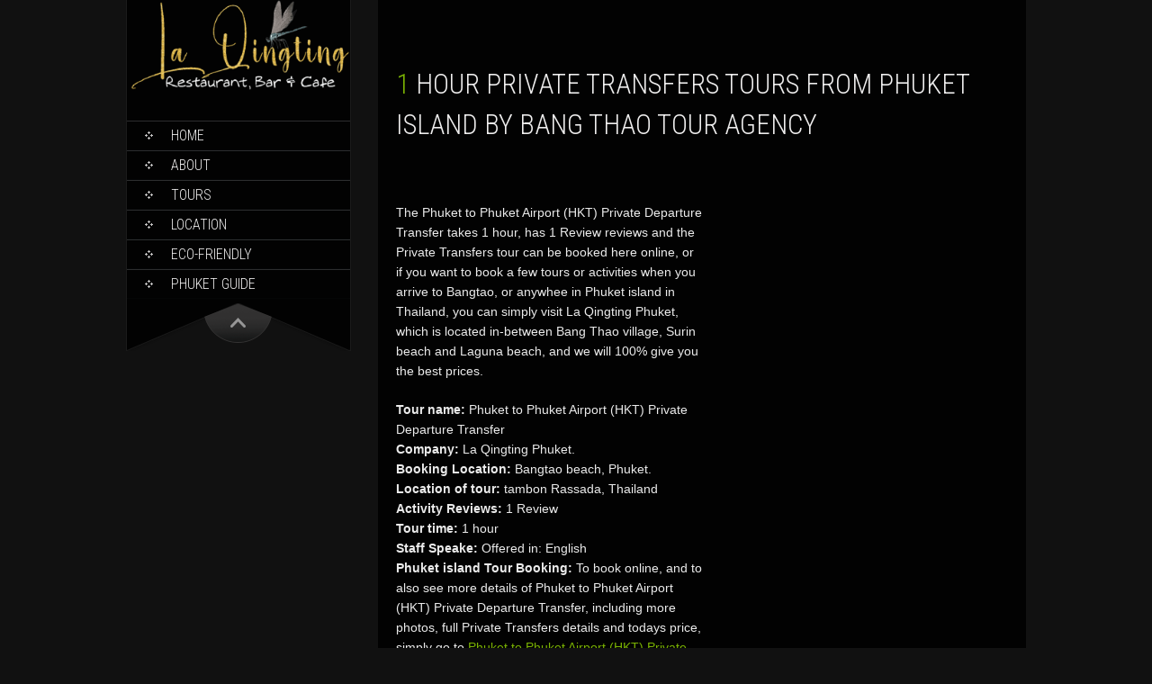

--- FILE ---
content_type: text/html; charset=UTF-8
request_url: https://www.bangtaobeachbar.com/phuket-tours/private-transfers/private-transfers-1-hour-activity-from-tambon-rassada-thailand/
body_size: 24700
content:
<!DOCTYPE html><html lang="en-US"><head><script data-no-optimize="1">var litespeed_docref=sessionStorage.getItem("litespeed_docref");litespeed_docref&&(Object.defineProperty(document,"referrer",{get:function(){return litespeed_docref}}),sessionStorage.removeItem("litespeed_docref"));</script> <meta http-equiv="X-UA-Compatible" content="ie=edge"><meta http-equiv="content-language" content="en-us" /><meta property="og:site_name" content="Bangtao Beach Bar And Café" /><meta name="author" content="Bangtao Beach Bar, Pub & Café - La QingTing Phuket" /><meta charset="UTF-8"><meta name="viewport" content="width=device-width, height=device-height, initial-scale=1.0, minimum-scale=1.0"><link rel="profile" href="http://gmpg.org/xfn/11"><link rel="pingback" href="https://www.bangtaobeachbar.com/xmlrpc.php"><link rel='canonical' href='https://www.bangtaobeachbar.com/phuket-tours/private-transfers/private-transfers-1-hour-activity-from-tambon-rassada-thailand/'><link rel='dns-prefetch' href='//d3crs5g7fwyrm.cloudfront.net' /><meta name='robots' content='index, follow, max-image-preview:large, max-snippet:-1, max-video-preview:-1' /><title>1 hour Private Transfers tour from Phuket by Bangtao Tours</title><link rel="preload" href="https://www.bangtaobeachbar.com/wp-content/uploads/2025/07/La_QingTing_Phuket-Bangtao_Beach_Restaurant_Bar_Cafe-Thailand.png" as="image" /><link rel="preload" href="https://d3crs5g7fwyrm.cloudfront.net/wp-content/webp-express/webp-images/uploads/2023/07/Private-Transfer-from-Rassada-Pier-to-Phuket-HKT-Airport-1.jpg.webp" as="image" imagesrcset="https://d3crs5g7fwyrm.cloudfront.net/wp-content/webp-express/webp-images/uploads/2023/07/Private-Transfer-from-Rassada-Pier-to-Phuket-HKT-Airport-1.jpg.webp 668w, https://d3crs5g7fwyrm.cloudfront.net/wp-content/webp-express/webp-images/uploads/2023/07/Private-Transfer-from-Rassada-Pier-to-Phuket-HKT-Airport-1-300x200.jpg.webp 300w, https://d3crs5g7fwyrm.cloudfront.net/wp-content/webp-express/webp-images/uploads/2023/07/Private-Transfer-from-Rassada-Pier-to-Phuket-HKT-Airport-1-60x40.jpg.webp 60w" imagesizes="(max-width: 668px) 100vw, 668px" /><meta name="description" content="Book the James Bond Island-Hopping Adventure Day Trip from Khao Lak. Tour is 1 hour from Phuket, Thailand by Bangtao Activities" /><meta property="og:locale" content="en_US" /><meta property="og:type" content="article" /><meta property="og:title" content="1 hour Private Transfers tour from Phuket by Bang Thao Tours" /><meta property="og:description" content="Book the James Bond Island-Hopping Adventure Day Trip from Khao Lak. Tour is 1 hour from Phuket island by Bangtao Activities" /><meta property="og:url" content="https://www.bangtaobeachbar.com/phuket-tours/private-transfers-1-hour-activity-from-tambon-rassada-thailand/" /><meta property="og:site_name" content="Bangtao Beach Bar, Cafe &amp; Restaurant | La QingTing Phuket" /><meta property="article:publisher" content="https://www.facebook.com/LaQingTingPhuket" /><meta property="article:published_time" content="2025-09-07T21:19:41+00:00" /><meta property="article:modified_time" content="2026-01-06T07:32:06+00:00" /><meta property="og:image" content="https://www.bangtaobeachbar.com/wp-content/uploads/2023/07/Private-Transfer-from-Rassada-Pier-to-Phuket-HKT-Airport-1.jpg" /><meta property="og:image:width" content="668" /><meta property="og:image:height" content="446" /><meta property="og:image:type" content="image/jpeg" /><meta name="author" content="Bangtao Beach Bar, Phuket" /><meta name="twitter:card" content="summary_large_image" /><meta name="twitter:title" content="1 hour Private Transfers tour from Phuket by Bang Thao Tours" /><meta name="twitter:description" content="Book the James Bond Island-Hopping Adventure Day Trip from Khao Lak. Tour is 1 hour from Phuket by Bangtao Tour Services" /><meta name="twitter:creator" content="@LaQingting" /><meta name="twitter:site" content="@LaQingting" /> <script type="application/ld+json" class="yoast-schema-graph">{"@context":"https://schema.org","@graph":[{"@type":"Article","@id":"https://www.bangtaobeachbar.com/phuket-tours/private-transfers-1-hour-activity-from-tambon-rassada-thailand/#article","isPartOf":{"@id":"https://www.bangtaobeachbar.com/phuket-tours/private-transfers-1-hour-activity-from-tambon-rassada-thailand/"},"author":{"name":"Bangtao Beach Bar, Phuket","@id":"https://www.bangtaobeachbar.com/#/schema/person/224ea4c151d932cd799bd979e4756f7f"},"headline":"1 hour Private Transfers Tours From Phuket island by Bang Thao Tour Agency","datePublished":"2025-09-07T21:19:41+00:00","dateModified":"2026-01-06T07:32:06+00:00","mainEntityOfPage":{"@id":"https://www.bangtaobeachbar.com/phuket-tours/private-transfers-1-hour-activity-from-tambon-rassada-thailand/"},"wordCount":654,"publisher":{"@id":"https://www.bangtaobeachbar.com/#organization"},"image":{"@id":"https://www.bangtaobeachbar.com/phuket-tours/private-transfers-1-hour-activity-from-tambon-rassada-thailand/#primaryimage"},"thumbnailUrl":"https://d3crs5g7fwyrm.cloudfront.net/wp-content/uploads/2023/07/Private-Transfer-from-Rassada-Pier-to-Phuket-HKT-Airport-1.jpg","articleSection":["Phuket Private Transfers","Phuket Tours, Attractions &amp; Activities"],"inLanguage":"en-US"},{"@type":["WebPage","ItemPage"],"@id":"https://www.bangtaobeachbar.com/phuket-tours/private-transfers-1-hour-activity-from-tambon-rassada-thailand/","url":"https://www.bangtaobeachbar.com/phuket-tours/private-transfers-1-hour-activity-from-tambon-rassada-thailand/","name":"1 hour Private Transfers tour from Phuket by Bangtao Tours","isPartOf":{"@id":"https://www.bangtaobeachbar.com/#website"},"primaryImageOfPage":{"@id":"https://www.bangtaobeachbar.com/phuket-tours/private-transfers-1-hour-activity-from-tambon-rassada-thailand/#primaryimage"},"image":{"@id":"https://www.bangtaobeachbar.com/phuket-tours/private-transfers-1-hour-activity-from-tambon-rassada-thailand/#primaryimage"},"thumbnailUrl":"https://d3crs5g7fwyrm.cloudfront.net/wp-content/uploads/2023/07/Private-Transfer-from-Rassada-Pier-to-Phuket-HKT-Airport-1.jpg","datePublished":"2025-09-07T21:19:41+00:00","dateModified":"2026-01-06T07:32:06+00:00","description":"Book the James Bond Island-Hopping Adventure Day Trip from Khao Lak. Tour is 1 hour from Phuket, Thailand by Bangtao Activities","breadcrumb":{"@id":"https://www.bangtaobeachbar.com/phuket-tours/private-transfers-1-hour-activity-from-tambon-rassada-thailand/#breadcrumb"},"inLanguage":"en-US","potentialAction":[{"@type":"ReadAction","target":["https://www.bangtaobeachbar.com/phuket-tours/private-transfers-1-hour-activity-from-tambon-rassada-thailand/"]}]},{"@type":"ImageObject","inLanguage":"en-US","@id":"https://www.bangtaobeachbar.com/phuket-tours/private-transfers-1-hour-activity-from-tambon-rassada-thailand/#primaryimage","url":"https://d3crs5g7fwyrm.cloudfront.net/wp-content/uploads/2023/07/Private-Transfer-from-Rassada-Pier-to-Phuket-HKT-Airport-1.jpg","contentUrl":"https://d3crs5g7fwyrm.cloudfront.net/wp-content/uploads/2023/07/Private-Transfer-from-Rassada-Pier-to-Phuket-HKT-Airport-1.jpg","width":668,"height":446},{"@type":"BreadcrumbList","@id":"https://www.bangtaobeachbar.com/phuket-tours/private-transfers-1-hour-activity-from-tambon-rassada-thailand/#breadcrumb","itemListElement":[{"@type":"ListItem","position":1,"name":"Home","item":"https://www.bangtaobeachbar.com/"},{"@type":"ListItem","position":2,"name":"1 hour Private Transfers Tours From Phuket island by Bang Thao Tour Agency"}]},{"@type":"WebSite","@id":"https://www.bangtaobeachbar.com/#website","url":"https://www.bangtaobeachbar.com/","name":"La QingTing Phuket Restaurant | Bangtao Beach Bar & Café","description":"Bangtao beach bar, café &amp; restaurant in Phuket is a chillout hotspot Asian &amp; plant based food, smoothies, kefir &amp; Thailand grown coffee &amp; organic tea.","publisher":{"@id":"https://www.bangtaobeachbar.com/#organization"},"alternateName":"La QingTing - Bangtao Beach Bar, Restaurant & Café","potentialAction":[{"@type":"SearchAction","target":{"@type":"EntryPoint","urlTemplate":"https://www.bangtaobeachbar.com/?s={search_term_string}"},"query-input":{"@type":"PropertyValueSpecification","valueRequired":true,"valueName":"search_term_string"}}],"inLanguage":"en-US"},{"@type":"Organization","@id":"https://www.bangtaobeachbar.com/#organization","name":"Bangtao Beach Bar & Café","alternateName":"La Qingting Phuket Restaurant | Bangtao Beach Bar & Café","url":"https://www.bangtaobeachbar.com/","logo":{"@type":"ImageObject","inLanguage":"en-US","@id":"https://www.bangtaobeachbar.com/#/schema/logo/image/","url":"https://d3crs5g7fwyrm.cloudfront.net/wp-content/uploads/2016/11/Bangtao-Beach-Bar-Logo2-1.jpg","contentUrl":"https://d3crs5g7fwyrm.cloudfront.net/wp-content/uploads/2016/11/Bangtao-Beach-Bar-Logo2-1.jpg","width":160,"height":120,"caption":"Bangtao Beach Bar & Café"},"image":{"@id":"https://www.bangtaobeachbar.com/#/schema/logo/image/"},"sameAs":["https://www.facebook.com/LaQingTingPhuket","https://x.com/LaQingting","https://www.instagram.com/laqingtingphuket","https://www.tiktok.com/@laqingtingphuket"]},{"@type":"Person","@id":"https://www.bangtaobeachbar.com/#/schema/person/224ea4c151d932cd799bd979e4756f7f","name":"Bangtao Beach Bar, Phuket","image":{"@type":"ImageObject","inLanguage":"en-US","@id":"https://www.bangtaobeachbar.com/#/schema/person/image/","url":"https://www.bangtaobeachbar.com/wp-content/litespeed/avatar/f94ed9016823ec243162bca77f16e44e.jpg?ver=1769078431","contentUrl":"https://www.bangtaobeachbar.com/wp-content/litespeed/avatar/f94ed9016823ec243162bca77f16e44e.jpg?ver=1769078431","caption":"Bangtao Beach Bar, Phuket"}}]}</script> <link rel='dns-prefetch' href='//d3crs5g7fwyrm.cloudfront.net' /><link rel='dns-prefetch' href='//cdnjs.cloudflare.com' /><link rel='dns-prefetch' href='//s.w.org' /><link rel='dns-prefetch' href='//www.youtube.com' /><link rel='dns-prefetch' href='//i.ytimg.com' /><link rel='dns-prefetch' href='//yt3.ggpht.com' /><link rel='dns-prefetch' href='//tp.media' /><link rel='dns-prefetch' href='//avsplow.com' /><link rel='dns-prefetch' href='//www.travelpayouts.com' /><link rel='dns-prefetch' href='//secure.gravatar.com' /><link rel='dns-prefetch' href='//use.fontawesome.com' /><link rel='preconnect' href='https://secure.gravatar.com' /><link rel='preconnect' href='https://cdnjs.cloudflare.com' /><link rel='preconnect' href='https://i.ytimg.com' /><link rel='preconnect' href='https://s.w.org' /><link rel='preconnect' href='https://travelpayouts.com' /><link rel='preconnect' href='https://avsplow.com' /><link rel='preconnect' href='https://www.travelpayouts.com' /><link rel='preconnect' href='https://d3crs5g7fwyrm.cloudfront.net' /><style id='wp-img-auto-sizes-contain-inline-css' type='text/css'>img:is([sizes=auto i],[sizes^="auto," i]){contain-intrinsic-size:3000px 1500px}
/*# sourceURL=wp-img-auto-sizes-contain-inline-css */</style><style id="litespeed-ucss">@font-face{font-display:swap;font-family:"Roboto Condensed";font-style:italic;font-weight:300;src:url(https://d3crs5g7fwyrm.cloudfront.net/wp-content/cache/perfmatters/www.bangtaobeachbar.com/fonts/ieVj2ZhZI2eCN5jzbjEETS9weq8-19eLAgM9QPFUex17.woff2)format("woff2");unicode-range:U+0460-052F,U+1C80-1C8A,U+20B4,U+2DE0-2DFF,U+A640-A69F,U+FE2E-FE2F}@font-face{font-display:swap;font-family:"Roboto Condensed";font-style:italic;font-weight:300;src:url(https://d3crs5g7fwyrm.cloudfront.net/wp-content/cache/perfmatters/www.bangtaobeachbar.com/fonts/ieVj2ZhZI2eCN5jzbjEETS9weq8-19eLCwM9QPFUex17.woff2)format("woff2");unicode-range:U+0301,U+0400-045F,U+0490-0491,U+04B0-04B1,U+2116}@font-face{font-display:swap;font-family:"Roboto Condensed";font-style:italic;font-weight:300;src:url(https://d3crs5g7fwyrm.cloudfront.net/wp-content/cache/perfmatters/www.bangtaobeachbar.com/fonts/ieVj2ZhZI2eCN5jzbjEETS9weq8-19eLAwM9QPFUex17.woff2)format("woff2");unicode-range:U+1F00-1FFF}@font-face{font-display:swap;font-family:"Roboto Condensed";font-style:italic;font-weight:300;src:url(https://d3crs5g7fwyrm.cloudfront.net/wp-content/cache/perfmatters/www.bangtaobeachbar.com/fonts/ieVj2ZhZI2eCN5jzbjEETS9weq8-19eLDAM9QPFUex17.woff2)format("woff2");unicode-range:U+0370-0377,U+037A-037F,U+0384-038A,U+038C,U+038E-03A1,U+03A3-03FF}@font-face{font-display:swap;font-family:"Roboto Condensed";font-style:italic;font-weight:300;src:url(https://d3crs5g7fwyrm.cloudfront.net/wp-content/cache/perfmatters/www.bangtaobeachbar.com/fonts/ieVj2ZhZI2eCN5jzbjEETS9weq8-19eLAAM9QPFUex17.woff2)format("woff2");unicode-range:U+0102-0103,U+0110-0111,U+0128-0129,U+0168-0169,U+01A0-01A1,U+01AF-01B0,U+0300-0301,U+0303-0304,U+0308-0309,U+0323,U+0329,U+1EA0-1EF9,U+20AB}@font-face{font-display:swap;font-family:"Roboto Condensed";font-style:italic;font-weight:300;src:url(https://d3crs5g7fwyrm.cloudfront.net/wp-content/cache/perfmatters/www.bangtaobeachbar.com/fonts/ieVj2ZhZI2eCN5jzbjEETS9weq8-19eLAQM9QPFUex17.woff2)format("woff2");unicode-range:U+0100-02BA,U+02BD-02C5,U+02C7-02CC,U+02CE-02D7,U+02DD-02FF,U+0304,U+0308,U+0329,U+1D00-1DBF,U+1E00-1E9F,U+1EF2-1EFF,U+2020,U+20A0-20AB,U+20AD-20C0,U+2113,U+2C60-2C7F,U+A720-A7FF}@font-face{font-display:swap;font-family:"Roboto Condensed";font-style:italic;font-weight:300;src:url(https://d3crs5g7fwyrm.cloudfront.net/wp-content/cache/perfmatters/www.bangtaobeachbar.com/fonts/ieVj2ZhZI2eCN5jzbjEETS9weq8-19eLDwM9QPFUew.woff2)format("woff2");unicode-range:U+0000-00FF,U+0131,U+0152-0153,U+02BB-02BC,U+02C6,U+02DA,U+02DC,U+0304,U+0308,U+0329,U+2000-206F,U+20AC,U+2122,U+2191,U+2193,U+2212,U+2215,U+FEFF,U+FFFD}@font-face{font-display:swap;font-family:"Roboto Condensed";font-style:italic;font-weight:400;src:url(https://d3crs5g7fwyrm.cloudfront.net/wp-content/cache/perfmatters/www.bangtaobeachbar.com/fonts/ieVj2ZhZI2eCN5jzbjEETS9weq8-19eLAgM9QPFUex17.woff2)format("woff2");unicode-range:U+0460-052F,U+1C80-1C8A,U+20B4,U+2DE0-2DFF,U+A640-A69F,U+FE2E-FE2F}@font-face{font-display:swap;font-family:"Roboto Condensed";font-style:italic;font-weight:400;src:url(https://d3crs5g7fwyrm.cloudfront.net/wp-content/cache/perfmatters/www.bangtaobeachbar.com/fonts/ieVj2ZhZI2eCN5jzbjEETS9weq8-19eLCwM9QPFUex17.woff2)format("woff2");unicode-range:U+0301,U+0400-045F,U+0490-0491,U+04B0-04B1,U+2116}@font-face{font-display:swap;font-family:"Roboto Condensed";font-style:italic;font-weight:400;src:url(https://d3crs5g7fwyrm.cloudfront.net/wp-content/cache/perfmatters/www.bangtaobeachbar.com/fonts/ieVj2ZhZI2eCN5jzbjEETS9weq8-19eLAwM9QPFUex17.woff2)format("woff2");unicode-range:U+1F00-1FFF}@font-face{font-display:swap;font-family:"Roboto Condensed";font-style:italic;font-weight:400;src:url(https://d3crs5g7fwyrm.cloudfront.net/wp-content/cache/perfmatters/www.bangtaobeachbar.com/fonts/ieVj2ZhZI2eCN5jzbjEETS9weq8-19eLDAM9QPFUex17.woff2)format("woff2");unicode-range:U+0370-0377,U+037A-037F,U+0384-038A,U+038C,U+038E-03A1,U+03A3-03FF}@font-face{font-display:swap;font-family:"Roboto Condensed";font-style:italic;font-weight:400;src:url(https://d3crs5g7fwyrm.cloudfront.net/wp-content/cache/perfmatters/www.bangtaobeachbar.com/fonts/ieVj2ZhZI2eCN5jzbjEETS9weq8-19eLAAM9QPFUex17.woff2)format("woff2");unicode-range:U+0102-0103,U+0110-0111,U+0128-0129,U+0168-0169,U+01A0-01A1,U+01AF-01B0,U+0300-0301,U+0303-0304,U+0308-0309,U+0323,U+0329,U+1EA0-1EF9,U+20AB}@font-face{font-display:swap;font-family:"Roboto Condensed";font-style:italic;font-weight:400;src:url(https://d3crs5g7fwyrm.cloudfront.net/wp-content/cache/perfmatters/www.bangtaobeachbar.com/fonts/ieVj2ZhZI2eCN5jzbjEETS9weq8-19eLAQM9QPFUex17.woff2)format("woff2");unicode-range:U+0100-02BA,U+02BD-02C5,U+02C7-02CC,U+02CE-02D7,U+02DD-02FF,U+0304,U+0308,U+0329,U+1D00-1DBF,U+1E00-1E9F,U+1EF2-1EFF,U+2020,U+20A0-20AB,U+20AD-20C0,U+2113,U+2C60-2C7F,U+A720-A7FF}@font-face{font-display:swap;font-family:"Roboto Condensed";font-style:italic;font-weight:400;src:url(https://d3crs5g7fwyrm.cloudfront.net/wp-content/cache/perfmatters/www.bangtaobeachbar.com/fonts/ieVj2ZhZI2eCN5jzbjEETS9weq8-19eLDwM9QPFUew.woff2)format("woff2");unicode-range:U+0000-00FF,U+0131,U+0152-0153,U+02BB-02BC,U+02C6,U+02DA,U+02DC,U+0304,U+0308,U+0329,U+2000-206F,U+20AC,U+2122,U+2191,U+2193,U+2212,U+2215,U+FEFF,U+FFFD}@font-face{font-display:swap;font-family:"Roboto Condensed";font-style:italic;font-weight:700;src:url(https://d3crs5g7fwyrm.cloudfront.net/wp-content/cache/perfmatters/www.bangtaobeachbar.com/fonts/ieVj2ZhZI2eCN5jzbjEETS9weq8-19eLAgM9QPFUex17.woff2)format("woff2");unicode-range:U+0460-052F,U+1C80-1C8A,U+20B4,U+2DE0-2DFF,U+A640-A69F,U+FE2E-FE2F}@font-face{font-display:swap;font-family:"Roboto Condensed";font-style:italic;font-weight:700;src:url(https://d3crs5g7fwyrm.cloudfront.net/wp-content/cache/perfmatters/www.bangtaobeachbar.com/fonts/ieVj2ZhZI2eCN5jzbjEETS9weq8-19eLCwM9QPFUex17.woff2)format("woff2");unicode-range:U+0301,U+0400-045F,U+0490-0491,U+04B0-04B1,U+2116}@font-face{font-display:swap;font-family:"Roboto Condensed";font-style:italic;font-weight:700;src:url(https://d3crs5g7fwyrm.cloudfront.net/wp-content/cache/perfmatters/www.bangtaobeachbar.com/fonts/ieVj2ZhZI2eCN5jzbjEETS9weq8-19eLAwM9QPFUex17.woff2)format("woff2");unicode-range:U+1F00-1FFF}@font-face{font-display:swap;font-family:"Roboto Condensed";font-style:italic;font-weight:700;src:url(https://d3crs5g7fwyrm.cloudfront.net/wp-content/cache/perfmatters/www.bangtaobeachbar.com/fonts/ieVj2ZhZI2eCN5jzbjEETS9weq8-19eLDAM9QPFUex17.woff2)format("woff2");unicode-range:U+0370-0377,U+037A-037F,U+0384-038A,U+038C,U+038E-03A1,U+03A3-03FF}@font-face{font-display:swap;font-family:"Roboto Condensed";font-style:italic;font-weight:700;src:url(https://d3crs5g7fwyrm.cloudfront.net/wp-content/cache/perfmatters/www.bangtaobeachbar.com/fonts/ieVj2ZhZI2eCN5jzbjEETS9weq8-19eLAAM9QPFUex17.woff2)format("woff2");unicode-range:U+0102-0103,U+0110-0111,U+0128-0129,U+0168-0169,U+01A0-01A1,U+01AF-01B0,U+0300-0301,U+0303-0304,U+0308-0309,U+0323,U+0329,U+1EA0-1EF9,U+20AB}@font-face{font-display:swap;font-family:"Roboto Condensed";font-style:italic;font-weight:700;src:url(https://d3crs5g7fwyrm.cloudfront.net/wp-content/cache/perfmatters/www.bangtaobeachbar.com/fonts/ieVj2ZhZI2eCN5jzbjEETS9weq8-19eLAQM9QPFUex17.woff2)format("woff2");unicode-range:U+0100-02BA,U+02BD-02C5,U+02C7-02CC,U+02CE-02D7,U+02DD-02FF,U+0304,U+0308,U+0329,U+1D00-1DBF,U+1E00-1E9F,U+1EF2-1EFF,U+2020,U+20A0-20AB,U+20AD-20C0,U+2113,U+2C60-2C7F,U+A720-A7FF}@font-face{font-display:swap;font-family:"Roboto Condensed";font-style:italic;font-weight:700;src:url(https://d3crs5g7fwyrm.cloudfront.net/wp-content/cache/perfmatters/www.bangtaobeachbar.com/fonts/ieVj2ZhZI2eCN5jzbjEETS9weq8-19eLDwM9QPFUew.woff2)format("woff2");unicode-range:U+0000-00FF,U+0131,U+0152-0153,U+02BB-02BC,U+02C6,U+02DA,U+02DC,U+0304,U+0308,U+0329,U+2000-206F,U+20AC,U+2122,U+2191,U+2193,U+2212,U+2215,U+FEFF,U+FFFD}@font-face{font-display:swap;font-family:"Roboto Condensed";font-style:normal;font-weight:300;src:url(https://d3crs5g7fwyrm.cloudfront.net/wp-content/cache/perfmatters/www.bangtaobeachbar.com/fonts/ieVl2ZhZI2eCN5jzbjEETS9weq8-19-7DQk6YvNkeg.woff2)format("woff2");unicode-range:U+0460-052F,U+1C80-1C8A,U+20B4,U+2DE0-2DFF,U+A640-A69F,U+FE2E-FE2F}@font-face{font-display:swap;font-family:"Roboto Condensed";font-style:normal;font-weight:300;src:url(https://d3crs5g7fwyrm.cloudfront.net/wp-content/cache/perfmatters/www.bangtaobeachbar.com/fonts/ieVl2ZhZI2eCN5jzbjEETS9weq8-19a7DQk6YvNkeg.woff2)format("woff2");unicode-range:U+0301,U+0400-045F,U+0490-0491,U+04B0-04B1,U+2116}@font-face{font-display:swap;font-family:"Roboto Condensed";font-style:normal;font-weight:300;src:url(https://d3crs5g7fwyrm.cloudfront.net/wp-content/cache/perfmatters/www.bangtaobeachbar.com/fonts/ieVl2ZhZI2eCN5jzbjEETS9weq8-1967DQk6YvNkeg.woff2)format("woff2");unicode-range:U+1F00-1FFF}@font-face{font-display:swap;font-family:"Roboto Condensed";font-style:normal;font-weight:300;src:url(https://d3crs5g7fwyrm.cloudfront.net/wp-content/cache/perfmatters/www.bangtaobeachbar.com/fonts/ieVl2ZhZI2eCN5jzbjEETS9weq8-19G7DQk6YvNkeg.woff2)format("woff2");unicode-range:U+0370-0377,U+037A-037F,U+0384-038A,U+038C,U+038E-03A1,U+03A3-03FF}@font-face{font-display:swap;font-family:"Roboto Condensed";font-style:normal;font-weight:300;src:url(https://d3crs5g7fwyrm.cloudfront.net/wp-content/cache/perfmatters/www.bangtaobeachbar.com/fonts/ieVl2ZhZI2eCN5jzbjEETS9weq8-1927DQk6YvNkeg.woff2)format("woff2");unicode-range:U+0102-0103,U+0110-0111,U+0128-0129,U+0168-0169,U+01A0-01A1,U+01AF-01B0,U+0300-0301,U+0303-0304,U+0308-0309,U+0323,U+0329,U+1EA0-1EF9,U+20AB}@font-face{font-display:swap;font-family:"Roboto Condensed";font-style:normal;font-weight:300;src:url(https://d3crs5g7fwyrm.cloudfront.net/wp-content/cache/perfmatters/www.bangtaobeachbar.com/fonts/ieVl2ZhZI2eCN5jzbjEETS9weq8-19y7DQk6YvNkeg.woff2)format("woff2");unicode-range:U+0100-02BA,U+02BD-02C5,U+02C7-02CC,U+02CE-02D7,U+02DD-02FF,U+0304,U+0308,U+0329,U+1D00-1DBF,U+1E00-1E9F,U+1EF2-1EFF,U+2020,U+20A0-20AB,U+20AD-20C0,U+2113,U+2C60-2C7F,U+A720-A7FF}@font-face{font-display:swap;font-family:"Roboto Condensed";font-style:normal;font-weight:300;src:url(https://d3crs5g7fwyrm.cloudfront.net/wp-content/cache/perfmatters/www.bangtaobeachbar.com/fonts/ieVl2ZhZI2eCN5jzbjEETS9weq8-19K7DQk6YvM.woff2)format("woff2");unicode-range:U+0000-00FF,U+0131,U+0152-0153,U+02BB-02BC,U+02C6,U+02DA,U+02DC,U+0304,U+0308,U+0329,U+2000-206F,U+20AC,U+2122,U+2191,U+2193,U+2212,U+2215,U+FEFF,U+FFFD}@font-face{font-display:swap;font-family:"Roboto Condensed";font-style:normal;font-weight:400;src:url(https://d3crs5g7fwyrm.cloudfront.net/wp-content/cache/perfmatters/www.bangtaobeachbar.com/fonts/ieVl2ZhZI2eCN5jzbjEETS9weq8-19-7DQk6YvNkeg.woff2)format("woff2");unicode-range:U+0460-052F,U+1C80-1C8A,U+20B4,U+2DE0-2DFF,U+A640-A69F,U+FE2E-FE2F}@font-face{font-display:swap;font-family:"Roboto Condensed";font-style:normal;font-weight:400;src:url(https://d3crs5g7fwyrm.cloudfront.net/wp-content/cache/perfmatters/www.bangtaobeachbar.com/fonts/ieVl2ZhZI2eCN5jzbjEETS9weq8-19a7DQk6YvNkeg.woff2)format("woff2");unicode-range:U+0301,U+0400-045F,U+0490-0491,U+04B0-04B1,U+2116}@font-face{font-display:swap;font-family:"Roboto Condensed";font-style:normal;font-weight:400;src:url(https://d3crs5g7fwyrm.cloudfront.net/wp-content/cache/perfmatters/www.bangtaobeachbar.com/fonts/ieVl2ZhZI2eCN5jzbjEETS9weq8-1967DQk6YvNkeg.woff2)format("woff2");unicode-range:U+1F00-1FFF}@font-face{font-display:swap;font-family:"Roboto Condensed";font-style:normal;font-weight:400;src:url(https://d3crs5g7fwyrm.cloudfront.net/wp-content/cache/perfmatters/www.bangtaobeachbar.com/fonts/ieVl2ZhZI2eCN5jzbjEETS9weq8-19G7DQk6YvNkeg.woff2)format("woff2");unicode-range:U+0370-0377,U+037A-037F,U+0384-038A,U+038C,U+038E-03A1,U+03A3-03FF}@font-face{font-display:swap;font-family:"Roboto Condensed";font-style:normal;font-weight:400;src:url(https://d3crs5g7fwyrm.cloudfront.net/wp-content/cache/perfmatters/www.bangtaobeachbar.com/fonts/ieVl2ZhZI2eCN5jzbjEETS9weq8-1927DQk6YvNkeg.woff2)format("woff2");unicode-range:U+0102-0103,U+0110-0111,U+0128-0129,U+0168-0169,U+01A0-01A1,U+01AF-01B0,U+0300-0301,U+0303-0304,U+0308-0309,U+0323,U+0329,U+1EA0-1EF9,U+20AB}@font-face{font-display:swap;font-family:"Roboto Condensed";font-style:normal;font-weight:400;src:url(https://d3crs5g7fwyrm.cloudfront.net/wp-content/cache/perfmatters/www.bangtaobeachbar.com/fonts/ieVl2ZhZI2eCN5jzbjEETS9weq8-19y7DQk6YvNkeg.woff2)format("woff2");unicode-range:U+0100-02BA,U+02BD-02C5,U+02C7-02CC,U+02CE-02D7,U+02DD-02FF,U+0304,U+0308,U+0329,U+1D00-1DBF,U+1E00-1E9F,U+1EF2-1EFF,U+2020,U+20A0-20AB,U+20AD-20C0,U+2113,U+2C60-2C7F,U+A720-A7FF}@font-face{font-display:swap;font-family:"Roboto Condensed";font-style:normal;font-weight:400;src:url(https://d3crs5g7fwyrm.cloudfront.net/wp-content/cache/perfmatters/www.bangtaobeachbar.com/fonts/ieVl2ZhZI2eCN5jzbjEETS9weq8-19K7DQk6YvM.woff2)format("woff2");unicode-range:U+0000-00FF,U+0131,U+0152-0153,U+02BB-02BC,U+02C6,U+02DA,U+02DC,U+0304,U+0308,U+0329,U+2000-206F,U+20AC,U+2122,U+2191,U+2193,U+2212,U+2215,U+FEFF,U+FFFD}@font-face{font-display:swap;font-family:"Roboto Condensed";font-style:normal;font-weight:700;src:url(https://d3crs5g7fwyrm.cloudfront.net/wp-content/cache/perfmatters/www.bangtaobeachbar.com/fonts/ieVl2ZhZI2eCN5jzbjEETS9weq8-19-7DQk6YvNkeg.woff2)format("woff2");unicode-range:U+0460-052F,U+1C80-1C8A,U+20B4,U+2DE0-2DFF,U+A640-A69F,U+FE2E-FE2F}@font-face{font-display:swap;font-family:"Roboto Condensed";font-style:normal;font-weight:700;src:url(https://d3crs5g7fwyrm.cloudfront.net/wp-content/cache/perfmatters/www.bangtaobeachbar.com/fonts/ieVl2ZhZI2eCN5jzbjEETS9weq8-19a7DQk6YvNkeg.woff2)format("woff2");unicode-range:U+0301,U+0400-045F,U+0490-0491,U+04B0-04B1,U+2116}@font-face{font-display:swap;font-family:"Roboto Condensed";font-style:normal;font-weight:700;src:url(https://d3crs5g7fwyrm.cloudfront.net/wp-content/cache/perfmatters/www.bangtaobeachbar.com/fonts/ieVl2ZhZI2eCN5jzbjEETS9weq8-1967DQk6YvNkeg.woff2)format("woff2");unicode-range:U+1F00-1FFF}@font-face{font-display:swap;font-family:"Roboto Condensed";font-style:normal;font-weight:700;src:url(https://d3crs5g7fwyrm.cloudfront.net/wp-content/cache/perfmatters/www.bangtaobeachbar.com/fonts/ieVl2ZhZI2eCN5jzbjEETS9weq8-19G7DQk6YvNkeg.woff2)format("woff2");unicode-range:U+0370-0377,U+037A-037F,U+0384-038A,U+038C,U+038E-03A1,U+03A3-03FF}@font-face{font-display:swap;font-family:"Roboto Condensed";font-style:normal;font-weight:700;src:url(https://d3crs5g7fwyrm.cloudfront.net/wp-content/cache/perfmatters/www.bangtaobeachbar.com/fonts/ieVl2ZhZI2eCN5jzbjEETS9weq8-1927DQk6YvNkeg.woff2)format("woff2");unicode-range:U+0102-0103,U+0110-0111,U+0128-0129,U+0168-0169,U+01A0-01A1,U+01AF-01B0,U+0300-0301,U+0303-0304,U+0308-0309,U+0323,U+0329,U+1EA0-1EF9,U+20AB}@font-face{font-display:swap;font-family:"Roboto Condensed";font-style:normal;font-weight:700;src:url(https://d3crs5g7fwyrm.cloudfront.net/wp-content/cache/perfmatters/www.bangtaobeachbar.com/fonts/ieVl2ZhZI2eCN5jzbjEETS9weq8-19y7DQk6YvNkeg.woff2)format("woff2");unicode-range:U+0100-02BA,U+02BD-02C5,U+02C7-02CC,U+02CE-02D7,U+02DD-02FF,U+0304,U+0308,U+0329,U+1D00-1DBF,U+1E00-1E9F,U+1EF2-1EFF,U+2020,U+20A0-20AB,U+20AD-20C0,U+2113,U+2C60-2C7F,U+A720-A7FF}@font-face{font-display:swap;font-family:"Roboto Condensed";font-style:normal;font-weight:700;src:url(https://d3crs5g7fwyrm.cloudfront.net/wp-content/cache/perfmatters/www.bangtaobeachbar.com/fonts/ieVl2ZhZI2eCN5jzbjEETS9weq8-19K7DQk6YvM.woff2)format("woff2");unicode-range:U+0000-00FF,U+0131,U+0152-0153,U+02BB-02BC,U+02C6,U+02DA,U+02DC,U+0304,U+0308,U+0329,U+2000-206F,U+20AC,U+2122,U+2191,U+2193,U+2212,U+2215,U+FEFF,U+FFFD}@font-face{font-display:swap;font-family:"Roboto";font-style:normal;font-weight:300;font-stretch:100%;src:url(https://d3crs5g7fwyrm.cloudfront.net/wp-content/cache/perfmatters/www.bangtaobeachbar.com/fonts/KFO7CnqEu92Fr1ME7kSn66aGLdTylUAMa3GUBHMdazTgWw.woff2)format("woff2");unicode-range:U+0460-052F,U+1C80-1C8A,U+20B4,U+2DE0-2DFF,U+A640-A69F,U+FE2E-FE2F}@font-face{font-display:swap;font-family:"Roboto";font-style:normal;font-weight:300;font-stretch:100%;src:url(https://d3crs5g7fwyrm.cloudfront.net/wp-content/cache/perfmatters/www.bangtaobeachbar.com/fonts/KFO7CnqEu92Fr1ME7kSn66aGLdTylUAMa3iUBHMdazTgWw.woff2)format("woff2");unicode-range:U+0301,U+0400-045F,U+0490-0491,U+04B0-04B1,U+2116}@font-face{font-display:swap;font-family:"Roboto";font-style:normal;font-weight:300;font-stretch:100%;src:url(https://d3crs5g7fwyrm.cloudfront.net/wp-content/cache/perfmatters/www.bangtaobeachbar.com/fonts/KFO7CnqEu92Fr1ME7kSn66aGLdTylUAMa3CUBHMdazTgWw.woff2)format("woff2");unicode-range:U+1F00-1FFF}@font-face{font-display:swap;font-family:"Roboto";font-style:normal;font-weight:300;font-stretch:100%;src:url(https://d3crs5g7fwyrm.cloudfront.net/wp-content/cache/perfmatters/www.bangtaobeachbar.com/fonts/KFO7CnqEu92Fr1ME7kSn66aGLdTylUAMa3-UBHMdazTgWw.woff2)format("woff2");unicode-range:U+0370-0377,U+037A-037F,U+0384-038A,U+038C,U+038E-03A1,U+03A3-03FF}@font-face{font-display:swap;font-family:"Roboto";font-style:normal;font-weight:300;font-stretch:100%;src:url(https://d3crs5g7fwyrm.cloudfront.net/wp-content/cache/perfmatters/www.bangtaobeachbar.com/fonts/KFO7CnqEu92Fr1ME7kSn66aGLdTylUAMawCUBHMdazTgWw.woff2)format("woff2");unicode-range:U+0302-0303,U+0305,U+0307-0308,U+0310,U+0312,U+0315,U+031A,U+0326-0327,U+032C,U+032F-0330,U+0332-0333,U+0338,U+033A,U+0346,U+034D,U+0391-03A1,U+03A3-03A9,U+03B1-03C9,U+03D1,U+03D5-03D6,U+03F0-03F1,U+03F4-03F5,U+2016-2017,U+2034-2038,U+203C,U+2040,U+2043,U+2047,U+2050,U+2057,U+205F,U+2070-2071,U+2074-208E,U+2090-209C,U+20D0-20DC,U+20E1,U+20E5-20EF,U+2100-2112,U+2114-2115,U+2117-2121,U+2123-214F,U+2190,U+2192,U+2194-21AE,U+21B0-21E5,U+21F1-21F2,U+21F4-2211,U+2213-2214,U+2216-22FF,U+2308-230B,U+2310,U+2319,U+231C-2321,U+2336-237A,U+237C,U+2395,U+239B-23B7,U+23D0,U+23DC-23E1,U+2474-2475,U+25AF,U+25B3,U+25B7,U+25BD,U+25C1,U+25CA,U+25CC,U+25FB,U+266D-266F,U+27C0-27FF,U+2900-2AFF,U+2B0E-2B11,U+2B30-2B4C,U+2BFE,U+3030,U+FF5B,U+FF5D,U+1D400-1D7FF,U+1EE00-1EEFF}@font-face{font-display:swap;font-family:"Roboto";font-style:normal;font-weight:300;font-stretch:100%;src:url(https://d3crs5g7fwyrm.cloudfront.net/wp-content/cache/perfmatters/www.bangtaobeachbar.com/fonts/KFO7CnqEu92Fr1ME7kSn66aGLdTylUAMaxKUBHMdazTgWw.woff2)format("woff2");unicode-range:U+0001-000C,U+000E-001F,U+007F-009F,U+20DD-20E0,U+20E2-20E4,U+2150-218F,U+2190,U+2192,U+2194-2199,U+21AF,U+21E6-21F0,U+21F3,U+2218-2219,U+2299,U+22C4-22C6,U+2300-243F,U+2440-244A,U+2460-24FF,U+25A0-27BF,U+2800-28FF,U+2921-2922,U+2981,U+29BF,U+29EB,U+2B00-2BFF,U+4DC0-4DFF,U+FFF9-FFFB,U+10140-1018E,U+10190-1019C,U+101A0,U+101D0-101FD,U+102E0-102FB,U+10E60-10E7E,U+1D2C0-1D2D3,U+1D2E0-1D37F,U+1F000-1F0FF,U+1F100-1F1AD,U+1F1E6-1F1FF,U+1F30D-1F30F,U+1F315,U+1F31C,U+1F31E,U+1F320-1F32C,U+1F336,U+1F378,U+1F37D,U+1F382,U+1F393-1F39F,U+1F3A7-1F3A8,U+1F3AC-1F3AF,U+1F3C2,U+1F3C4-1F3C6,U+1F3CA-1F3CE,U+1F3D4-1F3E0,U+1F3ED,U+1F3F1-1F3F3,U+1F3F5-1F3F7,U+1F408,U+1F415,U+1F41F,U+1F426,U+1F43F,U+1F441-1F442,U+1F444,U+1F446-1F449,U+1F44C-1F44E,U+1F453,U+1F46A,U+1F47D,U+1F4A3,U+1F4B0,U+1F4B3,U+1F4B9,U+1F4BB,U+1F4BF,U+1F4C8-1F4CB,U+1F4D6,U+1F4DA,U+1F4DF,U+1F4E3-1F4E6,U+1F4EA-1F4ED,U+1F4F7,U+1F4F9-1F4FB,U+1F4FD-1F4FE,U+1F503,U+1F507-1F50B,U+1F50D,U+1F512-1F513,U+1F53E-1F54A,U+1F54F-1F5FA,U+1F610,U+1F650-1F67F,U+1F687,U+1F68D,U+1F691,U+1F694,U+1F698,U+1F6AD,U+1F6B2,U+1F6B9-1F6BA,U+1F6BC,U+1F6C6-1F6CF,U+1F6D3-1F6D7,U+1F6E0-1F6EA,U+1F6F0-1F6F3,U+1F6F7-1F6FC,U+1F700-1F7FF,U+1F800-1F80B,U+1F810-1F847,U+1F850-1F859,U+1F860-1F887,U+1F890-1F8AD,U+1F8B0-1F8BB,U+1F8C0-1F8C1,U+1F900-1F90B,U+1F93B,U+1F946,U+1F984,U+1F996,U+1F9E9,U+1FA00-1FA6F,U+1FA70-1FA7C,U+1FA80-1FA89,U+1FA8F-1FAC6,U+1FACE-1FADC,U+1FADF-1FAE9,U+1FAF0-1FAF8,U+1FB00-1FBFF}@font-face{font-display:swap;font-family:"Roboto";font-style:normal;font-weight:300;font-stretch:100%;src:url(https://d3crs5g7fwyrm.cloudfront.net/wp-content/cache/perfmatters/www.bangtaobeachbar.com/fonts/KFO7CnqEu92Fr1ME7kSn66aGLdTylUAMa3OUBHMdazTgWw.woff2)format("woff2");unicode-range:U+0102-0103,U+0110-0111,U+0128-0129,U+0168-0169,U+01A0-01A1,U+01AF-01B0,U+0300-0301,U+0303-0304,U+0308-0309,U+0323,U+0329,U+1EA0-1EF9,U+20AB}@font-face{font-display:swap;font-family:"Roboto";font-style:normal;font-weight:300;font-stretch:100%;src:url(https://d3crs5g7fwyrm.cloudfront.net/wp-content/cache/perfmatters/www.bangtaobeachbar.com/fonts/KFO7CnqEu92Fr1ME7kSn66aGLdTylUAMa3KUBHMdazTgWw.woff2)format("woff2");unicode-range:U+0100-02BA,U+02BD-02C5,U+02C7-02CC,U+02CE-02D7,U+02DD-02FF,U+0304,U+0308,U+0329,U+1D00-1DBF,U+1E00-1E9F,U+1EF2-1EFF,U+2020,U+20A0-20AB,U+20AD-20C0,U+2113,U+2C60-2C7F,U+A720-A7FF}@font-face{font-display:swap;font-family:"Roboto";font-style:normal;font-weight:300;font-stretch:100%;src:url(https://d3crs5g7fwyrm.cloudfront.net/wp-content/cache/perfmatters/www.bangtaobeachbar.com/fonts/KFO7CnqEu92Fr1ME7kSn66aGLdTylUAMa3yUBHMdazQ.woff2)format("woff2");unicode-range:U+0000-00FF,U+0131,U+0152-0153,U+02BB-02BC,U+02C6,U+02DA,U+02DC,U+0304,U+0308,U+0329,U+2000-206F,U+20AC,U+2122,U+2191,U+2193,U+2212,U+2215,U+FEFF,U+FFFD}@font-face{font-display:swap;font-family:"Roboto";font-style:normal;font-weight:400;font-stretch:100%;src:url(https://d3crs5g7fwyrm.cloudfront.net/wp-content/cache/perfmatters/www.bangtaobeachbar.com/fonts/KFO7CnqEu92Fr1ME7kSn66aGLdTylUAMa3GUBHMdazTgWw.woff2)format("woff2");unicode-range:U+0460-052F,U+1C80-1C8A,U+20B4,U+2DE0-2DFF,U+A640-A69F,U+FE2E-FE2F}@font-face{font-display:swap;font-family:"Roboto";font-style:normal;font-weight:400;font-stretch:100%;src:url(https://d3crs5g7fwyrm.cloudfront.net/wp-content/cache/perfmatters/www.bangtaobeachbar.com/fonts/KFO7CnqEu92Fr1ME7kSn66aGLdTylUAMa3iUBHMdazTgWw.woff2)format("woff2");unicode-range:U+0301,U+0400-045F,U+0490-0491,U+04B0-04B1,U+2116}@font-face{font-display:swap;font-family:"Roboto";font-style:normal;font-weight:400;font-stretch:100%;src:url(https://d3crs5g7fwyrm.cloudfront.net/wp-content/cache/perfmatters/www.bangtaobeachbar.com/fonts/KFO7CnqEu92Fr1ME7kSn66aGLdTylUAMa3CUBHMdazTgWw.woff2)format("woff2");unicode-range:U+1F00-1FFF}@font-face{font-display:swap;font-family:"Roboto";font-style:normal;font-weight:400;font-stretch:100%;src:url(https://d3crs5g7fwyrm.cloudfront.net/wp-content/cache/perfmatters/www.bangtaobeachbar.com/fonts/KFO7CnqEu92Fr1ME7kSn66aGLdTylUAMa3-UBHMdazTgWw.woff2)format("woff2");unicode-range:U+0370-0377,U+037A-037F,U+0384-038A,U+038C,U+038E-03A1,U+03A3-03FF}@font-face{font-display:swap;font-family:"Roboto";font-style:normal;font-weight:400;font-stretch:100%;src:url(https://d3crs5g7fwyrm.cloudfront.net/wp-content/cache/perfmatters/www.bangtaobeachbar.com/fonts/KFO7CnqEu92Fr1ME7kSn66aGLdTylUAMawCUBHMdazTgWw.woff2)format("woff2");unicode-range:U+0302-0303,U+0305,U+0307-0308,U+0310,U+0312,U+0315,U+031A,U+0326-0327,U+032C,U+032F-0330,U+0332-0333,U+0338,U+033A,U+0346,U+034D,U+0391-03A1,U+03A3-03A9,U+03B1-03C9,U+03D1,U+03D5-03D6,U+03F0-03F1,U+03F4-03F5,U+2016-2017,U+2034-2038,U+203C,U+2040,U+2043,U+2047,U+2050,U+2057,U+205F,U+2070-2071,U+2074-208E,U+2090-209C,U+20D0-20DC,U+20E1,U+20E5-20EF,U+2100-2112,U+2114-2115,U+2117-2121,U+2123-214F,U+2190,U+2192,U+2194-21AE,U+21B0-21E5,U+21F1-21F2,U+21F4-2211,U+2213-2214,U+2216-22FF,U+2308-230B,U+2310,U+2319,U+231C-2321,U+2336-237A,U+237C,U+2395,U+239B-23B7,U+23D0,U+23DC-23E1,U+2474-2475,U+25AF,U+25B3,U+25B7,U+25BD,U+25C1,U+25CA,U+25CC,U+25FB,U+266D-266F,U+27C0-27FF,U+2900-2AFF,U+2B0E-2B11,U+2B30-2B4C,U+2BFE,U+3030,U+FF5B,U+FF5D,U+1D400-1D7FF,U+1EE00-1EEFF}@font-face{font-display:swap;font-family:"Roboto";font-style:normal;font-weight:400;font-stretch:100%;src:url(https://d3crs5g7fwyrm.cloudfront.net/wp-content/cache/perfmatters/www.bangtaobeachbar.com/fonts/KFO7CnqEu92Fr1ME7kSn66aGLdTylUAMaxKUBHMdazTgWw.woff2)format("woff2");unicode-range:U+0001-000C,U+000E-001F,U+007F-009F,U+20DD-20E0,U+20E2-20E4,U+2150-218F,U+2190,U+2192,U+2194-2199,U+21AF,U+21E6-21F0,U+21F3,U+2218-2219,U+2299,U+22C4-22C6,U+2300-243F,U+2440-244A,U+2460-24FF,U+25A0-27BF,U+2800-28FF,U+2921-2922,U+2981,U+29BF,U+29EB,U+2B00-2BFF,U+4DC0-4DFF,U+FFF9-FFFB,U+10140-1018E,U+10190-1019C,U+101A0,U+101D0-101FD,U+102E0-102FB,U+10E60-10E7E,U+1D2C0-1D2D3,U+1D2E0-1D37F,U+1F000-1F0FF,U+1F100-1F1AD,U+1F1E6-1F1FF,U+1F30D-1F30F,U+1F315,U+1F31C,U+1F31E,U+1F320-1F32C,U+1F336,U+1F378,U+1F37D,U+1F382,U+1F393-1F39F,U+1F3A7-1F3A8,U+1F3AC-1F3AF,U+1F3C2,U+1F3C4-1F3C6,U+1F3CA-1F3CE,U+1F3D4-1F3E0,U+1F3ED,U+1F3F1-1F3F3,U+1F3F5-1F3F7,U+1F408,U+1F415,U+1F41F,U+1F426,U+1F43F,U+1F441-1F442,U+1F444,U+1F446-1F449,U+1F44C-1F44E,U+1F453,U+1F46A,U+1F47D,U+1F4A3,U+1F4B0,U+1F4B3,U+1F4B9,U+1F4BB,U+1F4BF,U+1F4C8-1F4CB,U+1F4D6,U+1F4DA,U+1F4DF,U+1F4E3-1F4E6,U+1F4EA-1F4ED,U+1F4F7,U+1F4F9-1F4FB,U+1F4FD-1F4FE,U+1F503,U+1F507-1F50B,U+1F50D,U+1F512-1F513,U+1F53E-1F54A,U+1F54F-1F5FA,U+1F610,U+1F650-1F67F,U+1F687,U+1F68D,U+1F691,U+1F694,U+1F698,U+1F6AD,U+1F6B2,U+1F6B9-1F6BA,U+1F6BC,U+1F6C6-1F6CF,U+1F6D3-1F6D7,U+1F6E0-1F6EA,U+1F6F0-1F6F3,U+1F6F7-1F6FC,U+1F700-1F7FF,U+1F800-1F80B,U+1F810-1F847,U+1F850-1F859,U+1F860-1F887,U+1F890-1F8AD,U+1F8B0-1F8BB,U+1F8C0-1F8C1,U+1F900-1F90B,U+1F93B,U+1F946,U+1F984,U+1F996,U+1F9E9,U+1FA00-1FA6F,U+1FA70-1FA7C,U+1FA80-1FA89,U+1FA8F-1FAC6,U+1FACE-1FADC,U+1FADF-1FAE9,U+1FAF0-1FAF8,U+1FB00-1FBFF}@font-face{font-display:swap;font-family:"Roboto";font-style:normal;font-weight:400;font-stretch:100%;src:url(https://d3crs5g7fwyrm.cloudfront.net/wp-content/cache/perfmatters/www.bangtaobeachbar.com/fonts/KFO7CnqEu92Fr1ME7kSn66aGLdTylUAMa3OUBHMdazTgWw.woff2)format("woff2");unicode-range:U+0102-0103,U+0110-0111,U+0128-0129,U+0168-0169,U+01A0-01A1,U+01AF-01B0,U+0300-0301,U+0303-0304,U+0308-0309,U+0323,U+0329,U+1EA0-1EF9,U+20AB}@font-face{font-display:swap;font-family:"Roboto";font-style:normal;font-weight:400;font-stretch:100%;src:url(https://d3crs5g7fwyrm.cloudfront.net/wp-content/cache/perfmatters/www.bangtaobeachbar.com/fonts/KFO7CnqEu92Fr1ME7kSn66aGLdTylUAMa3KUBHMdazTgWw.woff2)format("woff2");unicode-range:U+0100-02BA,U+02BD-02C5,U+02C7-02CC,U+02CE-02D7,U+02DD-02FF,U+0304,U+0308,U+0329,U+1D00-1DBF,U+1E00-1E9F,U+1EF2-1EFF,U+2020,U+20A0-20AB,U+20AD-20C0,U+2113,U+2C60-2C7F,U+A720-A7FF}@font-face{font-display:swap;font-family:"Roboto";font-style:normal;font-weight:400;font-stretch:100%;src:url(https://d3crs5g7fwyrm.cloudfront.net/wp-content/cache/perfmatters/www.bangtaobeachbar.com/fonts/KFO7CnqEu92Fr1ME7kSn66aGLdTylUAMa3yUBHMdazQ.woff2)format("woff2");unicode-range:U+0000-00FF,U+0131,U+0152-0153,U+02BB-02BC,U+02C6,U+02DA,U+02DC,U+0304,U+0308,U+0329,U+2000-206F,U+20AC,U+2122,U+2191,U+2193,U+2212,U+2215,U+FEFF,U+FFFD}@font-face{font-display:swap;font-family:"Roboto";font-style:normal;font-weight:700;font-stretch:100%;src:url(https://d3crs5g7fwyrm.cloudfront.net/wp-content/cache/perfmatters/www.bangtaobeachbar.com/fonts/KFO7CnqEu92Fr1ME7kSn66aGLdTylUAMa3GUBHMdazTgWw.woff2)format("woff2");unicode-range:U+0460-052F,U+1C80-1C8A,U+20B4,U+2DE0-2DFF,U+A640-A69F,U+FE2E-FE2F}@font-face{font-display:swap;font-family:"Roboto";font-style:normal;font-weight:700;font-stretch:100%;src:url(https://d3crs5g7fwyrm.cloudfront.net/wp-content/cache/perfmatters/www.bangtaobeachbar.com/fonts/KFO7CnqEu92Fr1ME7kSn66aGLdTylUAMa3iUBHMdazTgWw.woff2)format("woff2");unicode-range:U+0301,U+0400-045F,U+0490-0491,U+04B0-04B1,U+2116}@font-face{font-display:swap;font-family:"Roboto";font-style:normal;font-weight:700;font-stretch:100%;src:url(https://d3crs5g7fwyrm.cloudfront.net/wp-content/cache/perfmatters/www.bangtaobeachbar.com/fonts/KFO7CnqEu92Fr1ME7kSn66aGLdTylUAMa3CUBHMdazTgWw.woff2)format("woff2");unicode-range:U+1F00-1FFF}@font-face{font-display:swap;font-family:"Roboto";font-style:normal;font-weight:700;font-stretch:100%;src:url(https://d3crs5g7fwyrm.cloudfront.net/wp-content/cache/perfmatters/www.bangtaobeachbar.com/fonts/KFO7CnqEu92Fr1ME7kSn66aGLdTylUAMa3-UBHMdazTgWw.woff2)format("woff2");unicode-range:U+0370-0377,U+037A-037F,U+0384-038A,U+038C,U+038E-03A1,U+03A3-03FF}@font-face{font-display:swap;font-family:"Roboto";font-style:normal;font-weight:700;font-stretch:100%;src:url(https://d3crs5g7fwyrm.cloudfront.net/wp-content/cache/perfmatters/www.bangtaobeachbar.com/fonts/KFO7CnqEu92Fr1ME7kSn66aGLdTylUAMawCUBHMdazTgWw.woff2)format("woff2");unicode-range:U+0302-0303,U+0305,U+0307-0308,U+0310,U+0312,U+0315,U+031A,U+0326-0327,U+032C,U+032F-0330,U+0332-0333,U+0338,U+033A,U+0346,U+034D,U+0391-03A1,U+03A3-03A9,U+03B1-03C9,U+03D1,U+03D5-03D6,U+03F0-03F1,U+03F4-03F5,U+2016-2017,U+2034-2038,U+203C,U+2040,U+2043,U+2047,U+2050,U+2057,U+205F,U+2070-2071,U+2074-208E,U+2090-209C,U+20D0-20DC,U+20E1,U+20E5-20EF,U+2100-2112,U+2114-2115,U+2117-2121,U+2123-214F,U+2190,U+2192,U+2194-21AE,U+21B0-21E5,U+21F1-21F2,U+21F4-2211,U+2213-2214,U+2216-22FF,U+2308-230B,U+2310,U+2319,U+231C-2321,U+2336-237A,U+237C,U+2395,U+239B-23B7,U+23D0,U+23DC-23E1,U+2474-2475,U+25AF,U+25B3,U+25B7,U+25BD,U+25C1,U+25CA,U+25CC,U+25FB,U+266D-266F,U+27C0-27FF,U+2900-2AFF,U+2B0E-2B11,U+2B30-2B4C,U+2BFE,U+3030,U+FF5B,U+FF5D,U+1D400-1D7FF,U+1EE00-1EEFF}@font-face{font-display:swap;font-family:"Roboto";font-style:normal;font-weight:700;font-stretch:100%;src:url(https://d3crs5g7fwyrm.cloudfront.net/wp-content/cache/perfmatters/www.bangtaobeachbar.com/fonts/KFO7CnqEu92Fr1ME7kSn66aGLdTylUAMaxKUBHMdazTgWw.woff2)format("woff2");unicode-range:U+0001-000C,U+000E-001F,U+007F-009F,U+20DD-20E0,U+20E2-20E4,U+2150-218F,U+2190,U+2192,U+2194-2199,U+21AF,U+21E6-21F0,U+21F3,U+2218-2219,U+2299,U+22C4-22C6,U+2300-243F,U+2440-244A,U+2460-24FF,U+25A0-27BF,U+2800-28FF,U+2921-2922,U+2981,U+29BF,U+29EB,U+2B00-2BFF,U+4DC0-4DFF,U+FFF9-FFFB,U+10140-1018E,U+10190-1019C,U+101A0,U+101D0-101FD,U+102E0-102FB,U+10E60-10E7E,U+1D2C0-1D2D3,U+1D2E0-1D37F,U+1F000-1F0FF,U+1F100-1F1AD,U+1F1E6-1F1FF,U+1F30D-1F30F,U+1F315,U+1F31C,U+1F31E,U+1F320-1F32C,U+1F336,U+1F378,U+1F37D,U+1F382,U+1F393-1F39F,U+1F3A7-1F3A8,U+1F3AC-1F3AF,U+1F3C2,U+1F3C4-1F3C6,U+1F3CA-1F3CE,U+1F3D4-1F3E0,U+1F3ED,U+1F3F1-1F3F3,U+1F3F5-1F3F7,U+1F408,U+1F415,U+1F41F,U+1F426,U+1F43F,U+1F441-1F442,U+1F444,U+1F446-1F449,U+1F44C-1F44E,U+1F453,U+1F46A,U+1F47D,U+1F4A3,U+1F4B0,U+1F4B3,U+1F4B9,U+1F4BB,U+1F4BF,U+1F4C8-1F4CB,U+1F4D6,U+1F4DA,U+1F4DF,U+1F4E3-1F4E6,U+1F4EA-1F4ED,U+1F4F7,U+1F4F9-1F4FB,U+1F4FD-1F4FE,U+1F503,U+1F507-1F50B,U+1F50D,U+1F512-1F513,U+1F53E-1F54A,U+1F54F-1F5FA,U+1F610,U+1F650-1F67F,U+1F687,U+1F68D,U+1F691,U+1F694,U+1F698,U+1F6AD,U+1F6B2,U+1F6B9-1F6BA,U+1F6BC,U+1F6C6-1F6CF,U+1F6D3-1F6D7,U+1F6E0-1F6EA,U+1F6F0-1F6F3,U+1F6F7-1F6FC,U+1F700-1F7FF,U+1F800-1F80B,U+1F810-1F847,U+1F850-1F859,U+1F860-1F887,U+1F890-1F8AD,U+1F8B0-1F8BB,U+1F8C0-1F8C1,U+1F900-1F90B,U+1F93B,U+1F946,U+1F984,U+1F996,U+1F9E9,U+1FA00-1FA6F,U+1FA70-1FA7C,U+1FA80-1FA89,U+1FA8F-1FAC6,U+1FACE-1FADC,U+1FADF-1FAE9,U+1FAF0-1FAF8,U+1FB00-1FBFF}@font-face{font-display:swap;font-family:"Roboto";font-style:normal;font-weight:700;font-stretch:100%;src:url(https://d3crs5g7fwyrm.cloudfront.net/wp-content/cache/perfmatters/www.bangtaobeachbar.com/fonts/KFO7CnqEu92Fr1ME7kSn66aGLdTylUAMa3OUBHMdazTgWw.woff2)format("woff2");unicode-range:U+0102-0103,U+0110-0111,U+0128-0129,U+0168-0169,U+01A0-01A1,U+01AF-01B0,U+0300-0301,U+0303-0304,U+0308-0309,U+0323,U+0329,U+1EA0-1EF9,U+20AB}@font-face{font-display:swap;font-family:"Roboto";font-style:normal;font-weight:700;font-stretch:100%;src:url(https://d3crs5g7fwyrm.cloudfront.net/wp-content/cache/perfmatters/www.bangtaobeachbar.com/fonts/KFO7CnqEu92Fr1ME7kSn66aGLdTylUAMa3KUBHMdazTgWw.woff2)format("woff2");unicode-range:U+0100-02BA,U+02BD-02C5,U+02C7-02CC,U+02CE-02D7,U+02DD-02FF,U+0304,U+0308,U+0329,U+1D00-1DBF,U+1E00-1E9F,U+1EF2-1EFF,U+2020,U+20A0-20AB,U+20AD-20C0,U+2113,U+2C60-2C7F,U+A720-A7FF}@font-face{font-display:swap;font-family:"Roboto";font-style:normal;font-weight:700;font-stretch:100%;src:url(https://d3crs5g7fwyrm.cloudfront.net/wp-content/cache/perfmatters/www.bangtaobeachbar.com/fonts/KFO7CnqEu92Fr1ME7kSn66aGLdTylUAMa3yUBHMdazQ.woff2)format("woff2");unicode-range:U+0000-00FF,U+0131,U+0152-0153,U+02BB-02BC,U+02C6,U+02DA,U+02DC,U+0304,U+0308,U+0329,U+2000-206F,U+20AC,U+2122,U+2191,U+2193,U+2212,U+2215,U+FEFF,U+FFFD}@font-face{font-display:swap;font-family:"Open Sans";font-style:normal;font-weight:400;font-stretch:100%;font-display:swap;src:url(https://d3crs5g7fwyrm.cloudfront.net/wp-content/cache/perfmatters/www.bangtaobeachbar.com/fonts/memSYaGs126MiZpBA-UvWbX2vVnXBbObj2OVZyOOSr4dVJWUgsjZ0B4taVIUwaEQbjB_mQ.woff2)format("woff2");unicode-range:U+0460-052F,U+1C80-1C8A,U+20B4,U+2DE0-2DFF,U+A640-A69F,U+FE2E-FE2F}@font-face{font-display:swap;font-family:"Open Sans";font-style:normal;font-weight:400;font-stretch:100%;font-display:swap;src:url(https://d3crs5g7fwyrm.cloudfront.net/wp-content/cache/perfmatters/www.bangtaobeachbar.com/fonts/memSYaGs126MiZpBA-UvWbX2vVnXBbObj2OVZyOOSr4dVJWUgsjZ0B4kaVIUwaEQbjB_mQ.woff2)format("woff2");unicode-range:U+0301,U+0400-045F,U+0490-0491,U+04B0-04B1,U+2116}@font-face{font-display:swap;font-family:"Open Sans";font-style:normal;font-weight:400;font-stretch:100%;font-display:swap;src:url(https://d3crs5g7fwyrm.cloudfront.net/wp-content/cache/perfmatters/www.bangtaobeachbar.com/fonts/memSYaGs126MiZpBA-UvWbX2vVnXBbObj2OVZyOOSr4dVJWUgsjZ0B4saVIUwaEQbjB_mQ.woff2)format("woff2");unicode-range:U+1F00-1FFF}@font-face{font-display:swap;font-family:"Open Sans";font-style:normal;font-weight:400;font-stretch:100%;font-display:swap;src:url(https://d3crs5g7fwyrm.cloudfront.net/wp-content/cache/perfmatters/www.bangtaobeachbar.com/fonts/memSYaGs126MiZpBA-UvWbX2vVnXBbObj2OVZyOOSr4dVJWUgsjZ0B4jaVIUwaEQbjB_mQ.woff2)format("woff2");unicode-range:U+0370-0377,U+037A-037F,U+0384-038A,U+038C,U+038E-03A1,U+03A3-03FF}@font-face{font-display:swap;font-family:"Open Sans";font-style:normal;font-weight:400;font-stretch:100%;font-display:swap;src:url(https://d3crs5g7fwyrm.cloudfront.net/wp-content/cache/perfmatters/www.bangtaobeachbar.com/fonts/memSYaGs126MiZpBA-UvWbX2vVnXBbObj2OVZyOOSr4dVJWUgsjZ0B4iaVIUwaEQbjB_mQ.woff2)format("woff2");unicode-range:U+0307-0308,U+0590-05FF,U+200C-2010,U+20AA,U+25CC,U+FB1D-FB4F}@font-face{font-display:swap;font-family:"Open Sans";font-style:normal;font-weight:400;font-stretch:100%;font-display:swap;src:url(https://d3crs5g7fwyrm.cloudfront.net/wp-content/cache/perfmatters/www.bangtaobeachbar.com/fonts/memSYaGs126MiZpBA-UvWbX2vVnXBbObj2OVZyOOSr4dVJWUgsjZ0B5caVIUwaEQbjB_mQ.woff2)format("woff2");unicode-range:U+0302-0303,U+0305,U+0307-0308,U+0310,U+0312,U+0315,U+031A,U+0326-0327,U+032C,U+032F-0330,U+0332-0333,U+0338,U+033A,U+0346,U+034D,U+0391-03A1,U+03A3-03A9,U+03B1-03C9,U+03D1,U+03D5-03D6,U+03F0-03F1,U+03F4-03F5,U+2016-2017,U+2034-2038,U+203C,U+2040,U+2043,U+2047,U+2050,U+2057,U+205F,U+2070-2071,U+2074-208E,U+2090-209C,U+20D0-20DC,U+20E1,U+20E5-20EF,U+2100-2112,U+2114-2115,U+2117-2121,U+2123-214F,U+2190,U+2192,U+2194-21AE,U+21B0-21E5,U+21F1-21F2,U+21F4-2211,U+2213-2214,U+2216-22FF,U+2308-230B,U+2310,U+2319,U+231C-2321,U+2336-237A,U+237C,U+2395,U+239B-23B7,U+23D0,U+23DC-23E1,U+2474-2475,U+25AF,U+25B3,U+25B7,U+25BD,U+25C1,U+25CA,U+25CC,U+25FB,U+266D-266F,U+27C0-27FF,U+2900-2AFF,U+2B0E-2B11,U+2B30-2B4C,U+2BFE,U+3030,U+FF5B,U+FF5D,U+1D400-1D7FF,U+1EE00-1EEFF}@font-face{font-display:swap;font-family:"Open Sans";font-style:normal;font-weight:400;font-stretch:100%;font-display:swap;src:url(https://d3crs5g7fwyrm.cloudfront.net/wp-content/cache/perfmatters/www.bangtaobeachbar.com/fonts/memSYaGs126MiZpBA-UvWbX2vVnXBbObj2OVZyOOSr4dVJWUgsjZ0B5OaVIUwaEQbjB_mQ.woff2)format("woff2");unicode-range:U+0001-000C,U+000E-001F,U+007F-009F,U+20DD-20E0,U+20E2-20E4,U+2150-218F,U+2190,U+2192,U+2194-2199,U+21AF,U+21E6-21F0,U+21F3,U+2218-2219,U+2299,U+22C4-22C6,U+2300-243F,U+2440-244A,U+2460-24FF,U+25A0-27BF,U+2800-28FF,U+2921-2922,U+2981,U+29BF,U+29EB,U+2B00-2BFF,U+4DC0-4DFF,U+FFF9-FFFB,U+10140-1018E,U+10190-1019C,U+101A0,U+101D0-101FD,U+102E0-102FB,U+10E60-10E7E,U+1D2C0-1D2D3,U+1D2E0-1D37F,U+1F000-1F0FF,U+1F100-1F1AD,U+1F1E6-1F1FF,U+1F30D-1F30F,U+1F315,U+1F31C,U+1F31E,U+1F320-1F32C,U+1F336,U+1F378,U+1F37D,U+1F382,U+1F393-1F39F,U+1F3A7-1F3A8,U+1F3AC-1F3AF,U+1F3C2,U+1F3C4-1F3C6,U+1F3CA-1F3CE,U+1F3D4-1F3E0,U+1F3ED,U+1F3F1-1F3F3,U+1F3F5-1F3F7,U+1F408,U+1F415,U+1F41F,U+1F426,U+1F43F,U+1F441-1F442,U+1F444,U+1F446-1F449,U+1F44C-1F44E,U+1F453,U+1F46A,U+1F47D,U+1F4A3,U+1F4B0,U+1F4B3,U+1F4B9,U+1F4BB,U+1F4BF,U+1F4C8-1F4CB,U+1F4D6,U+1F4DA,U+1F4DF,U+1F4E3-1F4E6,U+1F4EA-1F4ED,U+1F4F7,U+1F4F9-1F4FB,U+1F4FD-1F4FE,U+1F503,U+1F507-1F50B,U+1F50D,U+1F512-1F513,U+1F53E-1F54A,U+1F54F-1F5FA,U+1F610,U+1F650-1F67F,U+1F687,U+1F68D,U+1F691,U+1F694,U+1F698,U+1F6AD,U+1F6B2,U+1F6B9-1F6BA,U+1F6BC,U+1F6C6-1F6CF,U+1F6D3-1F6D7,U+1F6E0-1F6EA,U+1F6F0-1F6F3,U+1F6F7-1F6FC,U+1F700-1F7FF,U+1F800-1F80B,U+1F810-1F847,U+1F850-1F859,U+1F860-1F887,U+1F890-1F8AD,U+1F8B0-1F8BB,U+1F8C0-1F8C1,U+1F900-1F90B,U+1F93B,U+1F946,U+1F984,U+1F996,U+1F9E9,U+1FA00-1FA6F,U+1FA70-1FA7C,U+1FA80-1FA89,U+1FA8F-1FAC6,U+1FACE-1FADC,U+1FADF-1FAE9,U+1FAF0-1FAF8,U+1FB00-1FBFF}@font-face{font-display:swap;font-family:"Open Sans";font-style:normal;font-weight:400;font-stretch:100%;font-display:swap;src:url(https://d3crs5g7fwyrm.cloudfront.net/wp-content/cache/perfmatters/www.bangtaobeachbar.com/fonts/memSYaGs126MiZpBA-UvWbX2vVnXBbObj2OVZyOOSr4dVJWUgsjZ0B4vaVIUwaEQbjB_mQ.woff2)format("woff2");unicode-range:U+0102-0103,U+0110-0111,U+0128-0129,U+0168-0169,U+01A0-01A1,U+01AF-01B0,U+0300-0301,U+0303-0304,U+0308-0309,U+0323,U+0329,U+1EA0-1EF9,U+20AB}@font-face{font-display:swap;font-family:"Open Sans";font-style:normal;font-weight:400;font-stretch:100%;font-display:swap;src:url(https://d3crs5g7fwyrm.cloudfront.net/wp-content/cache/perfmatters/www.bangtaobeachbar.com/fonts/memSYaGs126MiZpBA-UvWbX2vVnXBbObj2OVZyOOSr4dVJWUgsjZ0B4uaVIUwaEQbjB_mQ.woff2)format("woff2");unicode-range:U+0100-02BA,U+02BD-02C5,U+02C7-02CC,U+02CE-02D7,U+02DD-02FF,U+0304,U+0308,U+0329,U+1D00-1DBF,U+1E00-1E9F,U+1EF2-1EFF,U+2020,U+20A0-20AB,U+20AD-20C0,U+2113,U+2C60-2C7F,U+A720-A7FF}@font-face{font-display:swap;font-family:"Open Sans";font-style:normal;font-weight:400;font-stretch:100%;font-display:swap;src:url(https://d3crs5g7fwyrm.cloudfront.net/wp-content/cache/perfmatters/www.bangtaobeachbar.com/fonts/memSYaGs126MiZpBA-UvWbX2vVnXBbObj2OVZyOOSr4dVJWUgsjZ0B4gaVIUwaEQbjA.woff2)format("woff2");unicode-range:U+0000-00FF,U+0131,U+0152-0153,U+02BB-02BC,U+02C6,U+02DA,U+02DC,U+0304,U+0308,U+0329,U+2000-206F,U+20AC,U+2122,U+2191,U+2193,U+2212,U+2215,U+FEFF,U+FFFD}</style><link rel='stylesheet' id='structured-content-frontend-css' href='https://d3crs5g7fwyrm.cloudfront.net/wp-content/plugins/structured-content/dist/blocks.style.build.css' type='text/css' media='all' /><style id='wp-block-library-inline-css' type='text/css'>:root{--wp-block-synced-color:#7a00df;--wp-block-synced-color--rgb:122,0,223;--wp-bound-block-color:var(--wp-block-synced-color);--wp-editor-canvas-background:#ddd;--wp-admin-theme-color:#007cba;--wp-admin-theme-color--rgb:0,124,186;--wp-admin-theme-color-darker-10:#006ba1;--wp-admin-theme-color-darker-10--rgb:0,107,160.5;--wp-admin-theme-color-darker-20:#005a87;--wp-admin-theme-color-darker-20--rgb:0,90,135;--wp-admin-border-width-focus:2px}@media (min-resolution:192dpi){:root{--wp-admin-border-width-focus:1.5px}}.wp-element-button{cursor:pointer}:root .has-very-light-gray-background-color{background-color:#eee}:root .has-very-dark-gray-background-color{background-color:#313131}:root .has-very-light-gray-color{color:#eee}:root .has-very-dark-gray-color{color:#313131}:root .has-vivid-green-cyan-to-vivid-cyan-blue-gradient-background{background:linear-gradient(135deg,#00d084,#0693e3)}:root .has-purple-crush-gradient-background{background:linear-gradient(135deg,#34e2e4,#4721fb 50%,#ab1dfe)}:root .has-hazy-dawn-gradient-background{background:linear-gradient(135deg,#faaca8,#dad0ec)}:root .has-subdued-olive-gradient-background{background:linear-gradient(135deg,#fafae1,#67a671)}:root .has-atomic-cream-gradient-background{background:linear-gradient(135deg,#fdd79a,#004a59)}:root .has-nightshade-gradient-background{background:linear-gradient(135deg,#330968,#31cdcf)}:root .has-midnight-gradient-background{background:linear-gradient(135deg,#020381,#2874fc)}:root{--wp--preset--font-size--normal:16px;--wp--preset--font-size--huge:42px}.has-regular-font-size{font-size:1em}.has-larger-font-size{font-size:2.625em}.has-normal-font-size{font-size:var(--wp--preset--font-size--normal)}.has-huge-font-size{font-size:var(--wp--preset--font-size--huge)}.has-text-align-center{text-align:center}.has-text-align-left{text-align:left}.has-text-align-right{text-align:right}.has-fit-text{white-space:nowrap!important}#end-resizable-editor-section{display:none}.aligncenter{clear:both}.items-justified-left{justify-content:flex-start}.items-justified-center{justify-content:center}.items-justified-right{justify-content:flex-end}.items-justified-space-between{justify-content:space-between}.screen-reader-text{border:0;clip-path:inset(50%);height:1px;margin:-1px;overflow:hidden;padding:0;position:absolute;width:1px;word-wrap:normal!important}.screen-reader-text:focus{background-color:#ddd;clip-path:none;color:#444;display:block;font-size:1em;height:auto;left:5px;line-height:normal;padding:15px 23px 14px;text-decoration:none;top:5px;width:auto;z-index:100000}html :where(.has-border-color){border-style:solid}html :where([style*=border-top-color]){border-top-style:solid}html :where([style*=border-right-color]){border-right-style:solid}html :where([style*=border-bottom-color]){border-bottom-style:solid}html :where([style*=border-left-color]){border-left-style:solid}html :where([style*=border-width]){border-style:solid}html :where([style*=border-top-width]){border-top-style:solid}html :where([style*=border-right-width]){border-right-style:solid}html :where([style*=border-bottom-width]){border-bottom-style:solid}html :where([style*=border-left-width]){border-left-style:solid}html :where(img[class*=wp-image-]){height:auto;max-width:100%}:where(figure){margin:0 0 1em}html :where(.is-position-sticky){--wp-admin--admin-bar--position-offset:var(--wp-admin--admin-bar--height,0px)}@media screen and (max-width:600px){html :where(.is-position-sticky){--wp-admin--admin-bar--position-offset:0px}}

/*# sourceURL=wp-block-library-inline-css */</style><style id='wp-block-heading-inline-css' type='text/css'>h1:where(.wp-block-heading).has-background,h2:where(.wp-block-heading).has-background,h3:where(.wp-block-heading).has-background,h4:where(.wp-block-heading).has-background,h5:where(.wp-block-heading).has-background,h6:where(.wp-block-heading).has-background{padding:1.25em 2.375em}h1.has-text-align-left[style*=writing-mode]:where([style*=vertical-lr]),h1.has-text-align-right[style*=writing-mode]:where([style*=vertical-rl]),h2.has-text-align-left[style*=writing-mode]:where([style*=vertical-lr]),h2.has-text-align-right[style*=writing-mode]:where([style*=vertical-rl]),h3.has-text-align-left[style*=writing-mode]:where([style*=vertical-lr]),h3.has-text-align-right[style*=writing-mode]:where([style*=vertical-rl]),h4.has-text-align-left[style*=writing-mode]:where([style*=vertical-lr]),h4.has-text-align-right[style*=writing-mode]:where([style*=vertical-rl]),h5.has-text-align-left[style*=writing-mode]:where([style*=vertical-lr]),h5.has-text-align-right[style*=writing-mode]:where([style*=vertical-rl]),h6.has-text-align-left[style*=writing-mode]:where([style*=vertical-lr]),h6.has-text-align-right[style*=writing-mode]:where([style*=vertical-rl]){rotate:180deg}
/*# sourceURL=https://www.bangtaobeachbar.com/wp-includes/blocks/heading/style.min.css */</style><style id='wp-block-image-inline-css' type='text/css'>.wp-block-image>a,.wp-block-image>figure>a{display:inline-block}.wp-block-image img{box-sizing:border-box;height:auto;max-width:100%;vertical-align:bottom}@media not (prefers-reduced-motion){.wp-block-image img.hide{visibility:hidden}.wp-block-image img.show{animation:show-content-image .4s}}.wp-block-image[style*=border-radius] img,.wp-block-image[style*=border-radius]>a{border-radius:inherit}.wp-block-image.has-custom-border img{box-sizing:border-box}.wp-block-image.aligncenter{text-align:center}.wp-block-image.alignfull>a,.wp-block-image.alignwide>a{width:100%}.wp-block-image.alignfull img,.wp-block-image.alignwide img{height:auto;width:100%}.wp-block-image .aligncenter,.wp-block-image .alignleft,.wp-block-image .alignright,.wp-block-image.aligncenter,.wp-block-image.alignleft,.wp-block-image.alignright{display:table}.wp-block-image .aligncenter>figcaption,.wp-block-image .alignleft>figcaption,.wp-block-image .alignright>figcaption,.wp-block-image.aligncenter>figcaption,.wp-block-image.alignleft>figcaption,.wp-block-image.alignright>figcaption{caption-side:bottom;display:table-caption}.wp-block-image .alignleft{float:left;margin:.5em 1em .5em 0}.wp-block-image .alignright{float:right;margin:.5em 0 .5em 1em}.wp-block-image .aligncenter{margin-left:auto;margin-right:auto}.wp-block-image :where(figcaption){margin-bottom:1em;margin-top:.5em}.wp-block-image.is-style-circle-mask img{border-radius:9999px}@supports ((-webkit-mask-image:none) or (mask-image:none)) or (-webkit-mask-image:none){.wp-block-image.is-style-circle-mask img{border-radius:0;-webkit-mask-image:url('data:image/svg+xml;utf8,<svg viewBox="0 0 100 100" xmlns="http://www.w3.org/2000/svg"><circle cx="50" cy="50" r="50"/></svg>');mask-image:url('data:image/svg+xml;utf8,<svg viewBox="0 0 100 100" xmlns="http://www.w3.org/2000/svg"><circle cx="50" cy="50" r="50"/></svg>');mask-mode:alpha;-webkit-mask-position:center;mask-position:center;-webkit-mask-repeat:no-repeat;mask-repeat:no-repeat;-webkit-mask-size:contain;mask-size:contain}}:root :where(.wp-block-image.is-style-rounded img,.wp-block-image .is-style-rounded img){border-radius:9999px}.wp-block-image figure{margin:0}.wp-lightbox-container{display:flex;flex-direction:column;position:relative}.wp-lightbox-container img{cursor:zoom-in}.wp-lightbox-container img:hover+button{opacity:1}.wp-lightbox-container button{align-items:center;backdrop-filter:blur(16px) saturate(180%);background-color:#5a5a5a40;border:none;border-radius:4px;cursor:zoom-in;display:flex;height:20px;justify-content:center;opacity:0;padding:0;position:absolute;right:16px;text-align:center;top:16px;width:20px;z-index:100}@media not (prefers-reduced-motion){.wp-lightbox-container button{transition:opacity .2s ease}}.wp-lightbox-container button:focus-visible{outline:3px auto #5a5a5a40;outline:3px auto -webkit-focus-ring-color;outline-offset:3px}.wp-lightbox-container button:hover{cursor:pointer;opacity:1}.wp-lightbox-container button:focus{opacity:1}.wp-lightbox-container button:focus,.wp-lightbox-container button:hover,.wp-lightbox-container button:not(:hover):not(:active):not(.has-background){background-color:#5a5a5a40;border:none}.wp-lightbox-overlay{box-sizing:border-box;cursor:zoom-out;height:100vh;left:0;overflow:hidden;position:fixed;top:0;visibility:hidden;width:100%;z-index:100000}.wp-lightbox-overlay .close-button{align-items:center;cursor:pointer;display:flex;justify-content:center;min-height:40px;min-width:40px;padding:0;position:absolute;right:calc(env(safe-area-inset-right) + 16px);top:calc(env(safe-area-inset-top) + 16px);z-index:5000000}.wp-lightbox-overlay .close-button:focus,.wp-lightbox-overlay .close-button:hover,.wp-lightbox-overlay .close-button:not(:hover):not(:active):not(.has-background){background:none;border:none}.wp-lightbox-overlay .lightbox-image-container{height:var(--wp--lightbox-container-height);left:50%;overflow:hidden;position:absolute;top:50%;transform:translate(-50%,-50%);transform-origin:top left;width:var(--wp--lightbox-container-width);z-index:9999999999}.wp-lightbox-overlay .wp-block-image{align-items:center;box-sizing:border-box;display:flex;height:100%;justify-content:center;margin:0;position:relative;transform-origin:0 0;width:100%;z-index:3000000}.wp-lightbox-overlay .wp-block-image img{height:var(--wp--lightbox-image-height);min-height:var(--wp--lightbox-image-height);min-width:var(--wp--lightbox-image-width);width:var(--wp--lightbox-image-width)}.wp-lightbox-overlay .wp-block-image figcaption{display:none}.wp-lightbox-overlay button{background:none;border:none}.wp-lightbox-overlay .scrim{background-color:#fff;height:100%;opacity:.9;position:absolute;width:100%;z-index:2000000}.wp-lightbox-overlay.active{visibility:visible}@media not (prefers-reduced-motion){.wp-lightbox-overlay.active{animation:turn-on-visibility .25s both}.wp-lightbox-overlay.active img{animation:turn-on-visibility .35s both}.wp-lightbox-overlay.show-closing-animation:not(.active){animation:turn-off-visibility .35s both}.wp-lightbox-overlay.show-closing-animation:not(.active) img{animation:turn-off-visibility .25s both}.wp-lightbox-overlay.zoom.active{animation:none;opacity:1;visibility:visible}.wp-lightbox-overlay.zoom.active .lightbox-image-container{animation:lightbox-zoom-in .4s}.wp-lightbox-overlay.zoom.active .lightbox-image-container img{animation:none}.wp-lightbox-overlay.zoom.active .scrim{animation:turn-on-visibility .4s forwards}.wp-lightbox-overlay.zoom.show-closing-animation:not(.active){animation:none}.wp-lightbox-overlay.zoom.show-closing-animation:not(.active) .lightbox-image-container{animation:lightbox-zoom-out .4s}.wp-lightbox-overlay.zoom.show-closing-animation:not(.active) .lightbox-image-container img{animation:none}.wp-lightbox-overlay.zoom.show-closing-animation:not(.active) .scrim{animation:turn-off-visibility .4s forwards}}@keyframes show-content-image{0%{visibility:hidden}99%{visibility:hidden}to{visibility:visible}}@keyframes turn-on-visibility{0%{opacity:0}to{opacity:1}}@keyframes turn-off-visibility{0%{opacity:1;visibility:visible}99%{opacity:0;visibility:visible}to{opacity:0;visibility:hidden}}@keyframes lightbox-zoom-in{0%{transform:translate(calc((-100vw + var(--wp--lightbox-scrollbar-width))/2 + var(--wp--lightbox-initial-left-position)),calc(-50vh + var(--wp--lightbox-initial-top-position))) scale(var(--wp--lightbox-scale))}to{transform:translate(-50%,-50%) scale(1)}}@keyframes lightbox-zoom-out{0%{transform:translate(-50%,-50%) scale(1);visibility:visible}99%{visibility:visible}to{transform:translate(calc((-100vw + var(--wp--lightbox-scrollbar-width))/2 + var(--wp--lightbox-initial-left-position)),calc(-50vh + var(--wp--lightbox-initial-top-position))) scale(var(--wp--lightbox-scale));visibility:hidden}}
/*# sourceURL=https://www.bangtaobeachbar.com/wp-includes/blocks/image/style.min.css */</style><style id='wp-block-columns-inline-css' type='text/css'>.wp-block-columns{box-sizing:border-box;display:flex;flex-wrap:wrap!important}@media (min-width:782px){.wp-block-columns{flex-wrap:nowrap!important}}.wp-block-columns{align-items:normal!important}.wp-block-columns.are-vertically-aligned-top{align-items:flex-start}.wp-block-columns.are-vertically-aligned-center{align-items:center}.wp-block-columns.are-vertically-aligned-bottom{align-items:flex-end}@media (max-width:781px){.wp-block-columns:not(.is-not-stacked-on-mobile)>.wp-block-column{flex-basis:100%!important}}@media (min-width:782px){.wp-block-columns:not(.is-not-stacked-on-mobile)>.wp-block-column{flex-basis:0;flex-grow:1}.wp-block-columns:not(.is-not-stacked-on-mobile)>.wp-block-column[style*=flex-basis]{flex-grow:0}}.wp-block-columns.is-not-stacked-on-mobile{flex-wrap:nowrap!important}.wp-block-columns.is-not-stacked-on-mobile>.wp-block-column{flex-basis:0;flex-grow:1}.wp-block-columns.is-not-stacked-on-mobile>.wp-block-column[style*=flex-basis]{flex-grow:0}:where(.wp-block-columns){margin-bottom:1.75em}:where(.wp-block-columns.has-background){padding:1.25em 2.375em}.wp-block-column{flex-grow:1;min-width:0;overflow-wrap:break-word;word-break:break-word}.wp-block-column.is-vertically-aligned-top{align-self:flex-start}.wp-block-column.is-vertically-aligned-center{align-self:center}.wp-block-column.is-vertically-aligned-bottom{align-self:flex-end}.wp-block-column.is-vertically-aligned-stretch{align-self:stretch}.wp-block-column.is-vertically-aligned-bottom,.wp-block-column.is-vertically-aligned-center,.wp-block-column.is-vertically-aligned-top{width:100%}
/*# sourceURL=https://www.bangtaobeachbar.com/wp-includes/blocks/columns/style.min.css */</style><style id='wp-block-paragraph-inline-css' type='text/css'>.is-small-text{font-size:.875em}.is-regular-text{font-size:1em}.is-large-text{font-size:2.25em}.is-larger-text{font-size:3em}.has-drop-cap:not(:focus):first-letter{float:left;font-size:8.4em;font-style:normal;font-weight:100;line-height:.68;margin:.05em .1em 0 0;text-transform:uppercase}body.rtl .has-drop-cap:not(:focus):first-letter{float:none;margin-left:.1em}p.has-drop-cap.has-background{overflow:hidden}:root :where(p.has-background){padding:1.25em 2.375em}:where(p.has-text-color:not(.has-link-color)) a{color:inherit}p.has-text-align-left[style*="writing-mode:vertical-lr"],p.has-text-align-right[style*="writing-mode:vertical-rl"]{rotate:180deg}
/*# sourceURL=https://www.bangtaobeachbar.com/wp-includes/blocks/paragraph/style.min.css */</style><style id='wp-block-spacer-inline-css' type='text/css'>.wp-block-spacer{clear:both}
/*# sourceURL=https://www.bangtaobeachbar.com/wp-includes/blocks/spacer/style.min.css */</style><style id='core-block-supports-inline-css' type='text/css'>.wp-container-core-columns-is-layout-9d6595d7{flex-wrap:nowrap;}
/*# sourceURL=core-block-supports-inline-css */</style><style id='classic-theme-styles-inline-css' type='text/css'>/*! This file is auto-generated */
.wp-block-button__link{color:#fff;background-color:#32373c;border-radius:9999px;box-shadow:none;text-decoration:none;padding:calc(.667em + 2px) calc(1.333em + 2px);font-size:1.125em}.wp-block-file__button{background:#32373c;color:#fff;text-decoration:none}
/*# sourceURL=/wp-includes/css/classic-themes.min.css */</style><link rel='stylesheet' id='skt_full_width-basic-style-css' href='https://d3crs5g7fwyrm.cloudfront.net/wp-content/themes/BangtaoBeachBar/style.css' type='text/css' media='all' /><link rel='stylesheet' id='skt_full_width-layout-css' href='https://d3crs5g7fwyrm.cloudfront.net/wp-content/themes/BangtaoBeachBar/css/layouts/sidebar-content.css' type='text/css' media='all' /><link rel='stylesheet' id='skt_full_width-editor-style-css' href='https://d3crs5g7fwyrm.cloudfront.net/wp-content/themes/BangtaoBeachBar/editor-style.css' type='text/css' media='all' /><link rel='stylesheet' id='skt_full_width-main-style-css' href='https://d3crs5g7fwyrm.cloudfront.net/wp-content/themes/BangtaoBeachBar/css/main.css' type='text/css' media='all' /><link rel='stylesheet' id='skt_full_width-supersized-default-theme-css' href='https://d3crs5g7fwyrm.cloudfront.net/wp-content/themes/BangtaoBeachBar/css/supersized.css' type='text/css' media='all' /><link rel='stylesheet' id='skt_full_width-supersized-style-css' href='https://d3crs5g7fwyrm.cloudfront.net/wp-content/themes/BangtaoBeachBar/css/supersized.shutter.css' type='text/css' media='all' /><link rel='stylesheet' id='wpdreams-asl-basic-css' href='https://d3crs5g7fwyrm.cloudfront.net/wp-content/plugins/ajax-search-lite/css/style.basic.css' type='text/css' media='all' /><style id='wpdreams-asl-basic-inline-css' type='text/css'>div[id*='ajaxsearchlitesettings'].searchsettings .asl_option_inner label {
						font-size: 0px !important;
						color: rgba(0, 0, 0, 0);
					}
					div[id*='ajaxsearchlitesettings'].searchsettings .asl_option_inner label:after {
						font-size: 11px !important;
						position: absolute;
						top: 0;
						left: 0;
						z-index: 1;
					}
					.asl_w_container {
						width: 100%;
						margin: 0px 0px 0px 0px;
						min-width: 200px;
					}
					div[id*='ajaxsearchlite'].asl_m {
						width: 100%;
					}
					div[id*='ajaxsearchliteres'].wpdreams_asl_results div.resdrg span.highlighted {
						font-weight: bold;
						color: rgba(217, 49, 43, 1);
						background-color: rgba(238, 238, 238, 1);
					}
					div[id*='ajaxsearchliteres'].wpdreams_asl_results .results img.asl_image {
						width: 70px;
						height: 70px;
						object-fit: cover;
					}
					div[id*='ajaxsearchlite'].asl_r .results {
						max-height: none;
					}
					div[id*='ajaxsearchlite'].asl_r {
						position: absolute;
					}
				
						div.asl_r.asl_w.vertical .results .item::after {
							display: block;
							position: absolute;
							bottom: 0;
							content: '';
							height: 1px;
							width: 100%;
							background: #D8D8D8;
						}
						div.asl_r.asl_w.vertical .results .item.asl_last_item::after {
							display: none;
						}
					
/*# sourceURL=wpdreams-asl-basic-inline-css */</style><link rel='stylesheet' id='wpdreams-asl-instance-css' href='https://d3crs5g7fwyrm.cloudfront.net/wp-content/plugins/ajax-search-lite/css/style-simple-red.css' type='text/css' media='all' /> <script type="litespeed/javascript" data-src="https://d3crs5g7fwyrm.cloudfront.net/wp-includes/js/jquery/jquery.min.js" id="jquery-core-js"></script> <style>.play-button {display: none;}
.single-property #sidebar {display: none;}
.post-comment {display: none;}
.post-date {display: none;}
.blog-post {
width: 100%;
}</style><style>.main-navigation {	margin-bottom: -5px;}</style><style>.main-navigation {	margin-bottom: 15px;}</style><style>#site-nav ul li a:hover, #site-nav li.current_page_item a, div.slide-title a:hover{color:#7BB303;}mark, ins, a, h2#page-title:first-letter,.archive h1.page-title:first-letter,.page h1.entry-title:first-letter, h2#page-title:first-letter,.archive h1.page-title:first-letter,.page h1.entry-title:first-letter, .single-post h1.entry-title:first-letter, .entry-meta a, .search h1.entry-title:first-letter,.archive h1.entry-title:first-letter, .read-more a:hover, .recent-post .post-box .post-text a, aside ul li a:hover, .widget ul li a:hover, h3.company-title:first-letter, .footer-menu ul li a:hover, .social a:hover, .footer-bottom a{color:#7BB303;}button, html input[type="button"], input[type="reset"],input[type="submit"]{background-color:#7BB303;}.pagination ul  > li  > a, .pagination ul  > li  > span{background:linear-gradient(#89b219, #3f8d03) !important; background:-moz-linear-gradient(#89b219, #3f8d03) !important; background:-webkit-linear-gradient(#89b219, #3f8d03) !important; background:-o-linear-gradient(#89b219, #3f8d03) !important;}.pagination ul  > li:hover > a, .pagination ul  > li > span.current{background:linear-gradient(#3f8d03, #89b219) !important; background:-moz-linear-gradient(#3f8d03, #89b219) !important; background:-webkit-linear-gradient(#3f8d03, #89b219) !important; background:-o-linear-gradient(#3f8d03, #89b219) !important;}</style><link rel="preload" as="style" href="https://www.bangtaobeachbar.com/wp-content/cache/perfmatters/www.bangtaobeachbar.com/fonts/2494a7883bea.google-fonts.css" /><meta name="twitter:card" content="summary_large_image" /><meta name="twitter:title" content="1 hour Private Transfers Tours From Phuket island by Bang Thao Tour Agency" /><meta name="twitter:description" content="The Phuket to Phuket Airport (HKT) Private Departure Transfer takes 1 hour and has 1 Review. Transport from the Bang Thao area the Private Transfers departs from tambon Rassada, Thailand. The Private Transfers can be booked online or you can book this tour, or any other tours or activities, when you arrive to Bangtao, or anywhee in Phuket." /><meta name="twitter:image" content="https://d3crs5g7fwyrm.cloudfront.net/wp-content/uploads/2023/07/Private-Transfer-from-Rassada-Pier-to-Phuket-HKT-Airport-1.jpg" /><meta property="og:type" content="article" /><meta property="og:title" content="1 hour Private Transfers Tours From Phuket island by Bang Thao Tour Agency" /><meta property="og:description" content="The Phuket to Phuket Airport (HKT) Private Departure Transfer takes 1 hour and has 1 Review. Transport from the Bang Thao area the Private Transfers departs from tambon Rassada, Thailand. The Private Transfers can be booked online or you can book this tour, or any other tours or activities, when you arrive to Bangtao, or anywhee in Phuket." /><meta property="og:image" content="https://d3crs5g7fwyrm.cloudfront.net/wp-content/uploads/2023/07/Private-Transfer-from-Rassada-Pier-to-Phuket-HKT-Airport-1.jpg" /><style type="text/css"></style><link rel="icon" href="https://d3crs5g7fwyrm.cloudfront.net/wp-content/uploads/2023/09/cropped-favicon-32x32-1-32x32.png" sizes="32x32" /><link rel="icon" href="https://d3crs5g7fwyrm.cloudfront.net/wp-content/uploads/2023/09/cropped-favicon-32x32-1-192x192.png" sizes="192x192" /><link rel="apple-touch-icon" href="https://d3crs5g7fwyrm.cloudfront.net/wp-content/uploads/2023/09/cropped-favicon-32x32-1-180x180.png" /><meta name="msapplication-TileImage" content="https://d3crs5g7fwyrm.cloudfront.net/wp-content/uploads/2023/09/cropped-favicon-32x32-1-270x270.png" /><style type="text/css" id="wp-custom-css">.single article h2, .page article h2 {
    font-size: large;
	font-family: 'Roboto Condensed', Arial;
font-weight: lighter;
}

h2#page-title, .archive h2.page-title, .page h1.entry-title {
    font-size: 30.52px;
    font-family: 'Roboto Condensed', Arial;
    font-weight: lighter;
    display: inline-block;
    clear: both;
    text-transform: uppercase;
    padding: 51px 0 0;
    color: #eeeded;
}

.archive .post-thumb {
	margin: 0 15px 5px 0;
    padding: 0;
    position: relative;
	  width: 230px;
    height: 140px;
    overflow: hidden;
	  float:left;
}

.widget {
	display: none;
	}

.search .post-thumb {
	margin: 0 15px 5px 0;
    padding: 0;
    position: relative;
	  width: 230px;
    height: 140px;
    overflow: hidden;
	  float:left;
}

.single .post-thumb {
	display: none;
	}

.meta-summary {
	display: none;
}

#h2.site-description {
    color: #fff;
	!important;
    font-size: 22px;
	!important;
}

.search h1.entry-title, .archive h1.entry-title {
    font-size: 1.52px;
    padding: 5px 0 0;
}

h1 {
    border: 0;
    font-family: inherit;
    font-size: x-large;
    font-style: inherit;
    font-weight: inherit;
    margin: 0;
    outline: 0;
    padding: 0;
    vertical-align: baseline;
}

h1#page-title {
    font-size: 30.52px;
    font-family: 'Roboto Condensed', Arial;
	text-shadow: -2px 2px 3px #ff2d95;
    font-weight: lighter;
    display: inline-block;
    clear: both;
    text-transform: uppercase;
    padding: 51px 0 0;
    color: #eeeded;
}

h3 {
    padding-top: 10px;
    color: #ecc1c1;
    font-weight: 500;
    line-height: 1em;
    font-size: 18px
}

h2 {
    color: #fff;
    font-size: 22px
}

.TP-TitleTables {
    color: #fff !important;
}

.dataTables_paginate span a {
        color: white;
	}

.property-single p {
    color: #fffefe;
}

.property-single #lava-realestate-amenities {
    display: none;
	!important;
    visibility: hidden !important;
}

.property-single strong {
    font-size: 14px;
    color: #4bd226;
}

#lava-realstate-manager-listing {
    background: #6f3a3a;
}

.property-subtitle {
  	    display: none !important;
    visibility: hidden !important;
}

.location {
  	    display: none !important;
    visibility: hidden !important;
}

.tp_powered_by {
  	    display: none !important;
    visibility: hidden !important;
}

.tagcloud {
    margin: 0;
padding: 0;
border: 0;
outline: 0;
background: 0 0;
font-size: 100%;
}

.tagcloud a{
    display: inline-block;
margin-bottom: 2px;
padding: 2px 8px;
-webkit-border-radius: 3px;
-moz-border-radius: 3px;
border-radius: 3px;
background: rgba(0,0,0,.05);
font-size: 14px !important;
-webkit-transition: all .2s ease-in-out;
-moz-transition: all .2s ease-in-out;
transition: all .2s ease-in-out;
}

.sc_card {
    background: #2a1616;
}

.display-posts-listing.image-left .listing-item {
	overflow: hidden; 
	margin-bottom: 32px;
	width: 100%;
}

.display-posts-listing.image-left .image {
	float: left;
	margin: 0 16px 0 0;
}

.display-posts-listing.image-left .title {
	display: block;
}

.display-posts-listing.image-left .excerpt-dash { 
	display: none; 
}

.widget-title {
  	    display: none !important;
    visibility: hidden !important;
}

.site-footer {
  	    display: none !important;
    visibility: hidden !important;
}

.widget {
  	    display: none !important;
    visibility: hidden !important;
}

h2.site-description {
  	    display: none !important;
    visibility: hidden !important;
}

.category .entry-title a {
  	pointer-events: none !important;
    font-size: small;
	  text-align: center;
		}

.wpcf7 input {
  max-width: 98% !important;
}

.page-template-page-full-width-php .footer-bottom {
    width: 100%;
    padding: auto;
}

.footer-bottom {
   display: none !important;
    visibility: hidden !important;
}

.header .logo {
    width: 100%;
    margin: 0;
    padding: 0px 0 00px;
    }

#site-nav {
    padding: 0px 0px 5px;
    }</style><noscript><style>.perfmatters-lazy[data-src]{display:none !important;}</style></noscript><style>.perfmatters-lazy-youtube{position:relative;width:100%;max-width:100%;height:0;padding-bottom:56.23%;overflow:hidden}.perfmatters-lazy-youtube img{position:absolute;top:0;right:0;bottom:0;left:0;display:block;width:100%;max-width:100%;height:auto;margin:auto;border:none;cursor:pointer;transition:.5s all;-webkit-transition:.5s all;-moz-transition:.5s all}.perfmatters-lazy-youtube img:hover{-webkit-filter:brightness(75%)}.perfmatters-lazy-youtube .play{position:absolute;top:50%;left:50%;right:auto;width:68px;height:48px;margin-left:-34px;margin-top:-24px;background:url(https://www.bangtaobeachbar.com/wp-content/plugins/perfmatters/img/youtube.svg) no-repeat;background-position:center;background-size:cover;pointer-events:none;filter:grayscale(1)}.perfmatters-lazy-youtube:hover .play{filter:grayscale(0)}.perfmatters-lazy-youtube iframe{position:absolute;top:0;left:0;width:100%;height:100%;z-index:99}.perfmatters-lazy.pmloaded,.perfmatters-lazy.pmloaded>img,.perfmatters-lazy>img.pmloaded,.perfmatters-lazy[data-ll-status=entered]{animation:500ms pmFadeIn}@keyframes pmFadeIn{0%{opacity:0}100%{opacity:1}}body .perfmatters-lazy-css-bg:not([data-ll-status=entered]),body .perfmatters-lazy-css-bg:not([data-ll-status=entered]) *,body .perfmatters-lazy-css-bg:not([data-ll-status=entered])::before,body .perfmatters-lazy-css-bg:not([data-ll-status=entered])::after{background-image:none!important;will-change:transform;transition:opacity 0.025s ease-in,transform 0.025s ease-in!important;}</style><link rel='stylesheet' id='tabby-css' href='https://d3crs5g7fwyrm.cloudfront.net/wp-content/plugins/tabby-responsive-tabs/css/tabby.css' type='text/css' media='all' /><link rel='stylesheet' id='tabby-print-css' href='https://d3crs5g7fwyrm.cloudfront.net/wp-content/plugins/tabby-responsive-tabs/css/tabby-print.css' type='text/css' media='print' /></head><body class="wp-singular post-template-default single single-post postid-14273 single-format-standard wp-theme-BangtaoBeachBar"><div id="page" class="hfeed site"><div id="wrapper"><div id="secondary" class="widget-area " role="complementary"><div class="header"><div class="logo"><h2 class="site-title"><a href="https://www.bangtaobeachbar.com/" title="Bangtao Beach Bar, Cafe &amp; Restaurant | La QingTing Phuket" rel="home">
<img data-lazyloaded="1" src="[data-uri]" data-perfmatters-preload width="248" height="120" data-src="https://www.bangtaobeachbar.com/wp-content/uploads/2025/07/La_QingTing_Phuket-Bangtao_Beach_Restaurant_Bar_Cafe-Thailand.png" alt="Bangtao Beach Bar, Cafe &amp; Restaurant | La QingTing Phuket" />
</a></h2><h2 class="site-description">Bangtao beach bar, café &amp; restaurant in Phuket is a chillout hotspot Asian &amp; plant based food, smoothies, kefir &amp; Thailand grown coffee &amp; organic tea.</h2><br /></div><div id="site-nav"><div class="mobile_nav">Menu...</div><nav id="nav"><div class="menu-menu-1-container"><ul id="menu-menu-1" class="menu"><li id="menu-item-4" class="menu-item menu-item-type-custom menu-item-object-custom menu-item-home menu-item-4"><a href="https://www.bangtaobeachbar.com/">Home</a></li><li id="menu-item-12" class="menu-item menu-item-type-custom menu-item-object-custom menu-item-12"><a href="https://www.bangtaobeachbar.com/about-bang-tao-bars-cafe/">About</a></li><li id="menu-item-14500" class="menu-item menu-item-type-custom menu-item-object-custom menu-item-14500"><a href="https://www.bangtaobeachbar.com/what-to-do-on-phuket/">Tours</a></li><li id="menu-item-15" class="menu-item menu-item-type-custom menu-item-object-custom menu-item-15"><a href="https://www.bangtaobeachbar.com/bang-tao-bars-location/">Location</a></li><li id="menu-item-12806" class="menu-item menu-item-type-post_type menu-item-object-page menu-item-12806"><a href="https://www.bangtaobeachbar.com/eco-friendly-bangtao-beach/">Eco-Friendly</a></li><li id="menu-item-22450" class="menu-item menu-item-type-custom menu-item-object-custom menu-item-has-children menu-item-22450"><a>Phuket Guide</a><ul class="sub-menu"><li id="menu-item-22452" class="menu-item menu-item-type-custom menu-item-object-custom menu-item-22452"><a href="https://www.bangtaobeachbar.com/phuket-guide">Travel Guide</a></li><li id="menu-item-12805" class="menu-item menu-item-type-post_type menu-item-object-page menu-item-12805"><a href="https://www.bangtaobeachbar.com/tsunami-day-phuket/">Tsunami Day</a></li><li id="menu-item-12810" class="menu-item menu-item-type-custom menu-item-object-custom menu-item-12810"><a href="https://www.bangtaobeachbar.com/bang-tao-property-listng/">Real Estate</a></li><li id="menu-item-19508" class="menu-item menu-item-type-custom menu-item-object-custom menu-item-19508"><a href="https://www.bangtaobeachbar.com/allphukethotels/">Rentals</a></li><li id="menu-item-12807" class="menu-item menu-item-type-post_type menu-item-object-page menu-item-12807"><a href="https://www.bangtaobeachbar.com/phuketflights/">Flights</a></li><li id="menu-item-25043" class="menu-item menu-item-type-post_type menu-item-object-page menu-item-25043"><a href="https://www.bangtaobeachbar.com/sitemap/">Sitemap</a></li></ul></li></ul></div></nav></div><div class="header-bottom"><div id="header-bottom-shape"></div></div></div></div><div id="primary" class="content-area"><div id="content" class="site-content container"><main id="main" class="site-main" role="main"><article id="post-14273" class="single-post post-14273 post type-post status-publish format-standard has-post-thumbnail hentry category-private-transfers category-phuket-tours"><header class="entry-header"><h1 class="entry-title">1 hour Private Transfers Tours From Phuket island by Bang Thao Tour Agency</h1></header></article><div class="blog-post"><div class="entry-content"><div class="postmeta"><div class="post-date">September 8, 2025</div><div class="post-comment">No Comments</div><div class="clear"></div></div><div class="post-thumb">
<img data-lazyloaded="1" src="[data-uri]" data-perfmatters-preload width="668" height="446" data-src="https://d3crs5g7fwyrm.cloudfront.net/wp-content/webp-express/webp-images/uploads/2023/07/Private-Transfer-from-Rassada-Pier-to-Phuket-HKT-Airport-1.jpg.webp" class="attachment-post-thumbnail size-post-thumbnail wp-post-image" alt="Phuket to Phuket Airport (HKT) Private Departure Transfer by Bangtao Beach Bar" decoding="async" fetchpriority="high" data-srcset="https://d3crs5g7fwyrm.cloudfront.net/wp-content/webp-express/webp-images/uploads/2023/07/Private-Transfer-from-Rassada-Pier-to-Phuket-HKT-Airport-1.jpg.webp 668w, https://d3crs5g7fwyrm.cloudfront.net/wp-content/webp-express/webp-images/uploads/2023/07/Private-Transfer-from-Rassada-Pier-to-Phuket-HKT-Airport-1-300x200.jpg.webp 300w, https://d3crs5g7fwyrm.cloudfront.net/wp-content/webp-express/webp-images/uploads/2023/07/Private-Transfer-from-Rassada-Pier-to-Phuket-HKT-Airport-1-60x40.jpg.webp 60w" data-sizes="(max-width: 668px) 100vw, 668px" title="Phuket to Phuket Airport (HKT) Private Departure Transfer by Bangtao Beach Bar" /></div><br /><div class="wp-block-columns is-layout-flex wp-container-core-columns-is-layout-9d6595d7 wp-block-columns-is-layout-flex"><div class="wp-block-column is-layout-flow wp-block-column-is-layout-flow"><p>The Phuket to Phuket Airport (HKT) Private Departure Transfer takes 1 hour, has 1 Review reviews and the Private Transfers tour can be booked here online, or if you want to book a few tours or activities when you arrive to Bangtao, or anywhee in Phuket island in Thailand, you can simply visit La Qingting Phuket, which is located in-between Bang Thao village, Surin beach and Laguna beach, and we will 100% give you the best prices.</p><strong>Tour name:</strong> Phuket to Phuket Airport (HKT) Private Departure Transfer<br>
<strong>Company:</strong> La Qingting Phuket.<br>
<strong>Booking Location:</strong> Bangtao beach, Phuket.<br>
<strong>Location of tour:</strong> tambon Rassada, Thailand<br>
<strong>Activity Reviews:</strong> 1 Review<br>
<strong>Tour time:</strong> 1 hour<br>
<strong>Staff Speake:</strong> Offered in: English<br>
<strong>Phuket island Tour Booking:</strong> To book online, and to also see more details of Phuket to Phuket Airport (HKT) Private Departure Transfer, including more photos, full Private Transfers details and todays price, simply go to <a href="https://www.viator.com/en-GB/tours/Phuket/Private-Transfer-from-Rassada-Pier-to-Phuket-HKT-Airport/d349-8653P7342?pid=P00112134&#038;mcid=42383&#038;medium=link" target="_blank" rel="noopener sponsored nofollow">Phuket to Phuket Airport (HKT) Private Departure Transfer</a></div><div class="wp-block-column is-layout-flow wp-block-column-is-layout-flow"><div class="wp-block-image"><figure class="aligncenter size-large"><figure class="aligncenter size-large"><img decoding="async" title="Phuket to Phuket Airport (HKT) Private Departure Transfer by Bangtao Beach Bar" src="data:image/svg+xml,%3Csvg%20xmlns=&#039;http://www.w3.org/2000/svg&#039;%20width=&#039;0&#039;%20height=&#039;0&#039;%20viewBox=&#039;0%200%200%200&#039;%3E%3C/svg%3E" alt="Phuket to Phuket Airport (HKT) Private Departure Transfer - Private Transfers" class="perfmatters-lazy" data-src="https://d3crs5g7fwyrm.cloudfront.net/wp-content/webp-express/webp-images/uploads/2026/01/fc-1.jpg.webp" /><noscript><img decoding="async" title="Phuket to Phuket Airport (HKT) Private Departure Transfer by Bangtao Beach Bar" src="https://d3crs5g7fwyrm.cloudfront.net/wp-content/webp-express/webp-images/uploads/2026/01/fc-1.jpg.webp" alt="Phuket to Phuket Airport (HKT) Private Departure Transfer - Private Transfers" /></noscript></figure></figure></div></div></div><div class="responsive-tabs"><h2 class="tabtitle">About</h2><div class="tabcontent"><p><h3 class="wp-block-heading">Details About Phuket to Phuket Airport (HKT) Private Departure Transfer</h3></p><p>Tour description: Ensure a seamless departure from Phuket International Airport (HKT) with a pre-booked private transfer from Rassada Pier or your Phuket hotel in a sedan, minivan, or minibus with space for up to nine passengers. Rate includes meet and greet, toll charges, parking fees, all taxes and VAT, gratuities, and one standard suitcase per passenger. One-way private transfer from Phuket to Phuket Airport Avoid the hassle of finding a taxi last minute Different vehicles available for different group sizes All fees and gratuities included so there are no surprise charges</p><p>Airport &#038; Hotel Transfers in Phuket. Check out 6 activity reviews and tour photos of Bangtao Beach Bar&#8217;s Private Transfer from Rassada Pier to Phuket (HKT) Airport by going <a href="https://www.viator.com/en-GB/tours/Phuket/Private-Transfer-from-Rassada-Pier-to-Phuket-HKT-Airport/d349-8653P7342?pid=P00112134&#038;mcid=42383&#038;medium=link" target="_blank" rel="noopener sponsored nofollow">here</a></p></div><h2 class="tabtitle">Trending Phuket Activities</h2><div class="tabcontent"><p><h3 class="wp-block-heading">Top 10 Trending Bangtao Phuket, Thailand Activities</h3></p><div class="wp-block-spacer" style="height: 25px;" aria-hidden="true"> </div><div class="display-posts-listing image-left"><div class="listing-item"><a class="image" href="https://www.bangtaobeachbar.com/phuket-tours/atv-tours/atv-tours-3-hours-activity-from-chalong-thailand/"><img decoding="async" width="150" height="150" src="data:image/svg+xml,%3Csvg%20xmlns=&#039;http://www.w3.org/2000/svg&#039;%20width=&#039;150&#039;%20height=&#039;150&#039;%20viewBox=&#039;0%200%20150%20150&#039;%3E%3C/svg%3E" class="attachment-thumbnail size-thumbnail wp-post-image perfmatters-lazy" alt="Phuket ATV Group Tour by Bangtao Beach Bar" title="Phuket ATV Group Tour by Bangtao Beach Bar" data-src="https://d3crs5g7fwyrm.cloudfront.net/wp-content/webp-express/webp-images/uploads/2023/07/ATV-Phuket-Tours-1-150x150.jpg.webp" /><noscript><img decoding="async" width="150" height="150" src="https://d3crs5g7fwyrm.cloudfront.net/wp-content/webp-express/webp-images/uploads/2023/07/ATV-Phuket-Tours-1-150x150.jpg.webp" class="attachment-thumbnail size-thumbnail wp-post-image" alt="Phuket ATV Group Tour by Bangtao Beach Bar" title="Phuket ATV Group Tour by Bangtao Beach Bar" /></noscript></a> <a class="title" href="https://www.bangtaobeachbar.com/phuket-tours/atv-tours/atv-tours-3-hours-activity-from-chalong-thailand/">3 hours ATV Tours Tours From Phuket by Bang Thao Tour Agency</a> <span class="excerpt-dash">-</span> <span class="excerpt">The Phuket ATV Group Tour takes 3 hours and has 8 Reviews. Transport from the Bang Thao area the ATV Tours departs from Chalong, Thailand. The ATV Tours can be booked online or you can book this tour, or any other tours or activities, when you arrive to Bangtao, or anywhee in Phuket. <a class="excerpt-more" href="https://www.bangtaobeachbar.com/phuket-tours/atv-tours/atv-tours-3-hours-activity-from-chalong-thailand/"></a></span></div><div class="listing-item"><a class="image" href="https://www.bangtaobeachbar.com/phuket-tours/airport-hotel-transfers/airport-hotel-transfers-2-hours-activity-from-mai-khao-thailand/"><img decoding="async" width="150" height="150" src="data:image/svg+xml,%3Csvg%20xmlns=&#039;http://www.w3.org/2000/svg&#039;%20width=&#039;150&#039;%20height=&#039;150&#039;%20viewBox=&#039;0%200%20150%20150&#039;%3E%3C/svg%3E" class="attachment-thumbnail size-thumbnail wp-post-image perfmatters-lazy" alt="Phuket Airport to Koh Phi Phi Island Transfer by Car and Ferry by Bangtao Beach Bar" title="Phuket Airport to Koh Phi Phi Island Transfer by Car and Ferry by Bangtao Beach Bar" data-src="https://d3crs5g7fwyrm.cloudfront.net/wp-content/webp-express/webp-images/uploads/2023/07/One-Way-Arrival-Transfer-from-Phuket-Airport-to-Phi-Phi-Island-by-Speedboat-1-150x150.jpg.webp" /><noscript><img decoding="async" width="150" height="150" src="https://d3crs5g7fwyrm.cloudfront.net/wp-content/webp-express/webp-images/uploads/2023/07/One-Way-Arrival-Transfer-from-Phuket-Airport-to-Phi-Phi-Island-by-Speedboat-1-150x150.jpg.webp" class="attachment-thumbnail size-thumbnail wp-post-image" alt="Phuket Airport to Koh Phi Phi Island Transfer by Car and Ferry by Bangtao Beach Bar" title="Phuket Airport to Koh Phi Phi Island Transfer by Car and Ferry by Bangtao Beach Bar" /></noscript></a> <a class="title" href="https://www.bangtaobeachbar.com/phuket-tours/airport-hotel-transfers/airport-hotel-transfers-2-hours-activity-from-mai-khao-thailand/">2 hours Airport &#038; Hotel Transfers Tours From Phuket island by Bang Thao Tour Agency</a> <span class="excerpt-dash">-</span> <span class="excerpt">The Phuket Airport to Koh Phi Phi Island Transfer by Car and Ferry takes 2 hours and has 4 Reviews. Transport from the Bang Thao area the Airport & Hotel Transfers departs from Mai Khao, Thailand. The Airport & Hotel Transfers can be booked online or you can book this tour, or any other tours or activities, when you arrive to Bangtao, or anywhee in&hellip; <a class="excerpt-more" href="https://www.bangtaobeachbar.com/phuket-tours/airport-hotel-transfers/airport-hotel-transfers-2-hours-activity-from-mai-khao-thailand/"></a></span></div><div class="listing-item"><a class="image" href="https://www.bangtaobeachbar.com/phuket-tours/white-water-rafting/white-water-rafting-10-hours-tour-from-patong-thailand/"><img decoding="async" width="150" height="150" src="data:image/svg+xml,%3Csvg%20xmlns=&#039;http://www.w3.org/2000/svg&#039;%20width=&#039;150&#039;%20height=&#039;150&#039;%20viewBox=&#039;0%200%20150%20150&#039;%3E%3C/svg%3E" class="attachment-thumbnail size-thumbnail wp-post-image perfmatters-lazy" alt="Phuket-Phang Nga: White Water Rafting 7 km.-Zipline-ATV-Lunch by Bangtao Beach Bar" title="Phuket-Phang Nga: White Water Rafting 7 km.-Zipline-ATV-Lunch by Bangtao Beach Bar" data-src="https://d3crs5g7fwyrm.cloudfront.net/wp-content/webp-express/webp-images/uploads/2023/07/Phuket-Phang-Nga-White-Water-Rafting-7-km.-Zipline-ATV-Lunch-1-150x150.jpg.webp" /><noscript><img decoding="async" width="150" height="150" src="https://d3crs5g7fwyrm.cloudfront.net/wp-content/webp-express/webp-images/uploads/2023/07/Phuket-Phang-Nga-White-Water-Rafting-7-km.-Zipline-ATV-Lunch-1-150x150.jpg.webp" class="attachment-thumbnail size-thumbnail wp-post-image" alt="Phuket-Phang Nga: White Water Rafting 7 km.-Zipline-ATV-Lunch by Bangtao Beach Bar" title="Phuket-Phang Nga: White Water Rafting 7 km.-Zipline-ATV-Lunch by Bangtao Beach Bar" /></noscript></a> <a class="title" href="https://www.bangtaobeachbar.com/phuket-tours/white-water-rafting/white-water-rafting-10-hours-tour-from-patong-thailand/">10 hours White Water Rafting Tours From Phuket by Bang Thao Tour Agency</a> <span class="excerpt-dash">-</span> <span class="excerpt">The Phuket-Phang Nga: White Water Rafting 7 km.-Zipline-ATV-Lunch takes 10 hours and has 4 Reviews. Transport from the Bang Thao area the White Water Rafting departs from Patong, Thailand. The White Water Rafting can be booked online or you can book this tour, or any other tours or activities, when you arrive to Bangtao, or anywhee in Phuket. <a class="excerpt-more" href="https://www.bangtaobeachbar.com/phuket-tours/white-water-rafting/white-water-rafting-10-hours-tour-from-patong-thailand/"></a></span></div><div class="listing-item"><a class="image" href="https://www.bangtaobeachbar.com/phuket-tours/phuket-simon-cabaret-show/phuket-simon-cabaret-show-2-hours-activity-from-patong-thailand/"><img decoding="async" width="150" height="150" src="data:image/svg+xml,%3Csvg%20xmlns=&#039;http://www.w3.org/2000/svg&#039;%20width=&#039;150&#039;%20height=&#039;150&#039;%20viewBox=&#039;0%200%20150%20150&#039;%3E%3C/svg%3E" class="attachment-thumbnail size-thumbnail wp-post-image perfmatters-lazy" alt="Simon Cabaret Show Ticket by Bangtao Beach Bar" title="Simon Cabaret Show Ticket by Bangtao Beach Bar" data-src="https://d3crs5g7fwyrm.cloudfront.net/wp-content/webp-express/webp-images/uploads/2023/07/Simon-Cabaret-Show-Ticket-1-150x150.jpg.webp" /><noscript><img decoding="async" width="150" height="150" src="https://d3crs5g7fwyrm.cloudfront.net/wp-content/webp-express/webp-images/uploads/2023/07/Simon-Cabaret-Show-Ticket-1-150x150.jpg.webp" class="attachment-thumbnail size-thumbnail wp-post-image" alt="Simon Cabaret Show Ticket by Bangtao Beach Bar" title="Simon Cabaret Show Ticket by Bangtao Beach Bar" /></noscript></a> <a class="title" href="https://www.bangtaobeachbar.com/phuket-tours/phuket-simon-cabaret-show/phuket-simon-cabaret-show-2-hours-activity-from-patong-thailand/">2 hours Phuket Simon Cabaret Show Tours From Phuket by Bang Tao Tour Agency</a> <span class="excerpt-dash">-</span> <span class="excerpt">The Simon Cabaret Show Ticket takes 2 hours and has 1 Review. Transport from the Bang Thao area the Phuket Simon Cabaret Show departs from Patong, Thailand. The Phuket Simon Cabaret Show can be booked online or you can book this tour, or any other tours or activities, when you arrive to Bangtao, or anywhee in Phuket island. <a class="excerpt-more" href="https://www.bangtaobeachbar.com/phuket-tours/phuket-simon-cabaret-show/phuket-simon-cabaret-show-2-hours-activity-from-patong-thailand/"></a></span></div><div class="listing-item"><a class="image" href="https://www.bangtaobeachbar.com/phuket-tours/airport-hotel-transfers/airport-hotel-transfers-1-hour-10-minutes-tour-from-phuket-thailand-2/"><img decoding="async" width="150" height="150" src="data:image/svg+xml,%3Csvg%20xmlns=&#039;http://www.w3.org/2000/svg&#039;%20width=&#039;150&#039;%20height=&#039;150&#039;%20viewBox=&#039;0%200%20150%20150&#039;%3E%3C/svg%3E" class="attachment-thumbnail size-thumbnail wp-post-image perfmatters-lazy" alt="Phuket: Phuket Airport Transfer - Private Mini Van by Bangtao Beach Bar" title="Phuket: Phuket Airport Transfer - Private Mini Van by Bangtao Beach Bar" data-src="https://d3crs5g7fwyrm.cloudfront.net/wp-content/webp-express/webp-images/uploads/2023/07/Phuket-Phuket-Airport-Transfer-Private-Mini-Van-1-150x150.jpg.webp" /><noscript><img decoding="async" width="150" height="150" src="https://d3crs5g7fwyrm.cloudfront.net/wp-content/webp-express/webp-images/uploads/2023/07/Phuket-Phuket-Airport-Transfer-Private-Mini-Van-1-150x150.jpg.webp" class="attachment-thumbnail size-thumbnail wp-post-image" alt="Phuket: Phuket Airport Transfer - Private Mini Van by Bangtao Beach Bar" title="Phuket: Phuket Airport Transfer - Private Mini Van by Bangtao Beach Bar" /></noscript></a> <a class="title" href="https://www.bangtaobeachbar.com/phuket-tours/airport-hotel-transfers/airport-hotel-transfers-1-hour-10-minutes-tour-from-phuket-thailand-2/">1 hour 10 minutes Airport &#038; Hotel Transfers Tours From Phuket island by Bang Thao Tour Agency</a> <span class="excerpt-dash">-</span> <span class="excerpt">The Phuket: Phuket Airport Transfer - Private Mini Van takes 1 hour 10 minutes and has 4 Reviews. Transport from the Bang Thao area the Airport & Hotel Transfers departs from Phuket, Thailand. The Airport & Hotel Transfers can be booked online or you can book this tour, or any other tours or activities, when you arrive to Bangtao, or anywhee in Phuket island. <a class="excerpt-more" href="https://www.bangtaobeachbar.com/phuket-tours/airport-hotel-transfers/airport-hotel-transfers-1-hour-10-minutes-tour-from-phuket-thailand-2/"></a></span></div><div class="listing-item"><a class="image" href="https://www.bangtaobeachbar.com/phuket-tours/kayaking-tours/kayaking-tours-9-hours-tour-from-patong-thailand/"><img decoding="async" width="150" height="150" src="data:image/svg+xml,%3Csvg%20xmlns=&#039;http://www.w3.org/2000/svg&#039;%20width=&#039;150&#039;%20height=&#039;150&#039;%20viewBox=&#039;0%200%20150%20150&#039;%3E%3C/svg%3E" class="attachment-thumbnail size-thumbnail wp-post-image perfmatters-lazy" alt="John Gray&#039;s Sea Canoe Hong by Starlight Tour by Bangtao Beach Bar" title="John Gray&#039;s Sea Canoe Hong by Starlight Tour by Bangtao Beach Bar" data-src="https://d3crs5g7fwyrm.cloudfront.net/wp-content/webp-express/webp-images/uploads/2023/07/John-Grays-Sea-Canoe-Hong-by-Starlight-Tour-1-150x150.jpg.webp" /><noscript><img decoding="async" width="150" height="150" src="https://d3crs5g7fwyrm.cloudfront.net/wp-content/webp-express/webp-images/uploads/2023/07/John-Grays-Sea-Canoe-Hong-by-Starlight-Tour-1-150x150.jpg.webp" class="attachment-thumbnail size-thumbnail wp-post-image" alt="John Gray&#039;s Sea Canoe Hong by Starlight Tour by Bangtao Beach Bar" title="John Gray&#039;s Sea Canoe Hong by Starlight Tour by Bangtao Beach Bar" /></noscript></a> <a class="title" href="https://www.bangtaobeachbar.com/phuket-tours/kayaking-tours/kayaking-tours-9-hours-tour-from-patong-thailand/">9 hours Kayaking Tours Tours From Phuket by Bang Thao Tour Agency</a> <span class="excerpt-dash">-</span> <span class="excerpt">The John Gray's Sea Canoe Hong by Starlight Tour takes 9 hours and has 11 Reviews. Transport from the Bang Thao area the Kayaking Tours departs from Patong, Thailand. The Kayaking Tours can be booked online or you can book this tour, or any other tours or activities, when you arrive to Bangtao, or anywhee in Phuket island. <a class="excerpt-more" href="https://www.bangtaobeachbar.com/phuket-tours/kayaking-tours/kayaking-tours-9-hours-tour-from-patong-thailand/"></a></span></div><div class="listing-item"><a class="image" href="https://www.bangtaobeachbar.com/phuket-tours/ports-of-call-tours/ports-of-call-tours-9-hours-activity-from-%e0%b8%a3%e0%b8%b1%e0%b8%a9%e0%b8%8e%e0%b8%b2-thailand/"><img decoding="async" width="150" height="150" src="data:image/svg+xml,%3Csvg%20xmlns=&#039;http://www.w3.org/2000/svg&#039;%20width=&#039;150&#039;%20height=&#039;150&#039;%20viewBox=&#039;0%200%20150%20150&#039;%3E%3C/svg%3E" class="attachment-thumbnail size-thumbnail wp-post-image perfmatters-lazy" alt="Phuket Phi Phi-Khai Island and Maya Bay Boat and Lunch Tour by Bangtao Beach Bar" title="Phuket Phi Phi-Khai Island and Maya Bay Boat and Lunch Tour by Bangtao Beach Bar" data-src="https://d3crs5g7fwyrm.cloudfront.net/wp-content/webp-express/webp-images/uploads/2023/07/PHUKET-Phi-Phi-Khai-Island-Maya-Bay-by-Sea-Angel-Speed-boat-with-Lunch-1-150x150.jpg.webp" /><noscript><img decoding="async" width="150" height="150" src="https://d3crs5g7fwyrm.cloudfront.net/wp-content/webp-express/webp-images/uploads/2023/07/PHUKET-Phi-Phi-Khai-Island-Maya-Bay-by-Sea-Angel-Speed-boat-with-Lunch-1-150x150.jpg.webp" class="attachment-thumbnail size-thumbnail wp-post-image" alt="Phuket Phi Phi-Khai Island and Maya Bay Boat and Lunch Tour by Bangtao Beach Bar" title="Phuket Phi Phi-Khai Island and Maya Bay Boat and Lunch Tour by Bangtao Beach Bar" /></noscript></a> <a class="title" href="https://www.bangtaobeachbar.com/phuket-tours/ports-of-call-tours/ports-of-call-tours-9-hours-activity-from-%e0%b8%a3%e0%b8%b1%e0%b8%a9%e0%b8%8e%e0%b8%b2-thailand/">9 hours Ports of Call Tours Tours From Phuket by Bang Tao Tour Agency</a> <span class="excerpt-dash">-</span> <span class="excerpt">The Phuket Phi Phi-Khai Island and Maya Bay Boat and Lunch Tour takes 9 hours and has 1 Review. Transport from the Bang Thao area the Ports of Call Tours departs from รัษฎา, Thailand. The Ports of Call Tours can be booked online or you can book this tour, or any other tours or activities, when you arrive to Bangtao, or anywhee in Phuket, Thailand. <a class="excerpt-more" href="https://www.bangtaobeachbar.com/phuket-tours/ports-of-call-tours/ports-of-call-tours-9-hours-activity-from-%e0%b8%a3%e0%b8%b1%e0%b8%a9%e0%b8%8e%e0%b8%b2-thailand/"></a></span></div><div class="listing-item"><a class="image" href="https://www.bangtaobeachbar.com/phuket-tours/inter-island-flights/inter-island-flights-8-hours-tour-from-patong-thailand/"><img decoding="async" width="150" height="150" src="data:image/svg+xml,%3Csvg%20xmlns=&#039;http://www.w3.org/2000/svg&#039;%20width=&#039;150&#039;%20height=&#039;150&#039;%20viewBox=&#039;0%200%20150%20150&#039;%3E%3C/svg%3E" class="attachment-thumbnail size-thumbnail wp-post-image perfmatters-lazy" alt="Racha Noi Island + Racha Yai Island + Maiton Island by Speedboat by Bangtao Beach Bar" title="Racha Noi Island + Racha Yai Island + Maiton Island by Speedboat by Bangtao Beach Bar" data-src="https://d3crs5g7fwyrm.cloudfront.net/wp-content/webp-express/webp-images/uploads/2023/07/Racha-Noi-Island-Racha-Yai-Island-Maiton-Island-by-Speedboat-1-150x150.jpg.webp" /><noscript><img decoding="async" width="150" height="150" src="https://d3crs5g7fwyrm.cloudfront.net/wp-content/webp-express/webp-images/uploads/2023/07/Racha-Noi-Island-Racha-Yai-Island-Maiton-Island-by-Speedboat-1-150x150.jpg.webp" class="attachment-thumbnail size-thumbnail wp-post-image" alt="Racha Noi Island + Racha Yai Island + Maiton Island by Speedboat by Bangtao Beach Bar" title="Racha Noi Island + Racha Yai Island + Maiton Island by Speedboat by Bangtao Beach Bar" /></noscript></a> <a class="title" href="https://www.bangtaobeachbar.com/phuket-tours/inter-island-flights/inter-island-flights-8-hours-tour-from-patong-thailand/">8 hours Inter-Island Flights Tours From Phuket island by Bangtao Tour Agency</a> <span class="excerpt-dash">-</span> <span class="excerpt">The Racha Noi Island + Racha Yai Island + Maiton Island by Speedboat takes 8 hours and has 3 Reviews. Transport from the Bang Thao area the Inter-Island Flights departs from Patong, Thailand. The Inter-Island Flights can be booked online or you can book this tour, or any other tours or activities, when you arrive to Bangtao, or anywhee in Phuket. <a class="excerpt-more" href="https://www.bangtaobeachbar.com/phuket-tours/inter-island-flights/inter-island-flights-8-hours-tour-from-patong-thailand/"></a></span></div><div class="listing-item"><a class="image" href="https://www.bangtaobeachbar.com/phuket-tours/jet-boat-rentals/jet-boat-rentals-6-hours-15-minutes-activity-from-phuket-town-thailand/"><img decoding="async" width="150" height="150" src="data:image/svg+xml,%3Csvg%20xmlns=&#039;http://www.w3.org/2000/svg&#039;%20width=&#039;150&#039;%20height=&#039;150&#039;%20viewBox=&#039;0%200%20150%20150&#039;%3E%3C/svg%3E" class="attachment-thumbnail size-thumbnail wp-post-image perfmatters-lazy" alt="Coral Island Speedboat Tour: Kahung Beach by Bangtao Beach Bar" title="Coral Island Speedboat Tour: Kahung Beach by Bangtao Beach Bar" data-src="https://d3crs5g7fwyrm.cloudfront.net/wp-content/webp-express/webp-images/uploads/2023/07/Coral-Island-Tour-by-Speedboat-1-150x150.jpg.webp" /><noscript><img decoding="async" width="150" height="150" src="https://d3crs5g7fwyrm.cloudfront.net/wp-content/webp-express/webp-images/uploads/2023/07/Coral-Island-Tour-by-Speedboat-1-150x150.jpg.webp" class="attachment-thumbnail size-thumbnail wp-post-image" alt="Coral Island Speedboat Tour: Kahung Beach by Bangtao Beach Bar" title="Coral Island Speedboat Tour: Kahung Beach by Bangtao Beach Bar" /></noscript></a> <a class="title" href="https://www.bangtaobeachbar.com/phuket-tours/jet-boat-rentals/jet-boat-rentals-6-hours-15-minutes-activity-from-phuket-town-thailand/">6 hours 15 minutes Jet Boat Rentals Tours From Phuket island by Bangtao Tour Agency</a> <span class="excerpt-dash">-</span> <span class="excerpt">The Coral Island Speedboat Tour: Kahung Beach takes 6 hours 15 minutes and has 1 Review. Transport from the Bang Thao area the Jet Boat Rentals departs from Phuket Town, Thailand. The Jet Boat Rentals can be booked online or you can book this tour, or any other tours or activities, when you arrive to Bangtao, or anywhee in Phuket, Thailand. <a class="excerpt-more" href="https://www.bangtaobeachbar.com/phuket-tours/jet-boat-rentals/jet-boat-rentals-6-hours-15-minutes-activity-from-phuket-town-thailand/"></a></span></div><div class="listing-item"><a class="image" href="https://www.bangtaobeachbar.com/phuket-tours/tubing/tubing-10-hours-tour-from-choeng-thale-thailand/"><img decoding="async" width="150" height="150" src="data:image/svg+xml,%3Csvg%20xmlns=&#039;http://www.w3.org/2000/svg&#039;%20width=&#039;150&#039;%20height=&#039;150&#039;%20viewBox=&#039;0%200%20150%20150&#039;%3E%3C/svg%3E" class="attachment-thumbnail size-thumbnail wp-post-image perfmatters-lazy" alt="Choeng Thale Rice Fields" title="Choeng Thale Rice Fields" data-src="https://d3crs5g7fwyrm.cloudfront.net/wp-content/webp-express/webp-images/uploads/2023/07/Rice-Fielding-DemonstrationJungle-Trekking-to-WaterfallTubing-down-the-river-1-150x150.jpg.webp" /><noscript><img decoding="async" width="150" height="150" src="https://d3crs5g7fwyrm.cloudfront.net/wp-content/webp-express/webp-images/uploads/2023/07/Rice-Fielding-DemonstrationJungle-Trekking-to-WaterfallTubing-down-the-river-1-150x150.jpg.webp" class="attachment-thumbnail size-thumbnail wp-post-image" alt="Choeng Thale Rice Fields" title="Choeng Thale Rice Fields" /></noscript></a> <a class="title" href="https://www.bangtaobeachbar.com/phuket-tours/tubing/tubing-10-hours-tour-from-choeng-thale-thailand/">10 hours Tubing Tours From Phuket island by Bang Thao Tour Agency</a> <span class="excerpt-dash">-</span> <span class="excerpt">The Choeng Thale Rice Fields, Jungle Trekking, and Tubing takes 10 hours and has 4 Reviews. Transport from the Bang Thao area the Tubing departs from Choeng Thale, Thailand. The Tubing can be booked online or you can book this tour, or any other tours or activities, when you arrive to Bangtao, or anywhee in Phuket island. <a class="excerpt-more" href="https://www.bangtaobeachbar.com/phuket-tours/tubing/tubing-10-hours-tour-from-choeng-thale-thailand/"></a></span></div></div><div class="wp-block-spacer" style="height: 25px;" aria-hidden="true"> </div></div><h2 class="tabtitle">Search Phuket Tours</h2><div class="tabcontent"><p><h3 class="wp-block-heading">Search for Bangtao or Phuket island tours &#038; activities</h3></p><p>If you are going to be staying around Bangtao, or anywhere in Phuket, and looking for tours and activities around Bangtao, Phuket or tambon Rassada, Thailand, or tours other than the Phuket to Phuket Airport (HKT) Private Departure Transfer, then you can find all Phuket activity types and categories below, or visit the Bangtao Beach Bar and Cafe to book all your tours or activities.</p><div class="tagcloud"><h3 class="widgettitle">Search by tour or activity type</h3>
<a href="https://www.bangtaobeachbar.com/phuket-tours/4wd-tours/" target="_blank" rel="noreferrer noopener">4WD Tours</a> <a class="tag-cloud-link tag-link-715 tag-link-position-1" href="https://www.bangtaobeachbar.com/phuket-tours/adventure-tours/" aria-label="Adventure Tours">Adventure Tours</a> <a class="tag-cloud-link tag-link-715 tag-link-position-2" href="https://www.bangtaobeachbar.com/phuket-tours/adventure-tours/" target="_blank" rel="noreferrer noopener">Adventure Tours</a> <a href="https://www.bangtaobeachbar.com/phuket-tours/airport-hotel-transfers/" target="_blank" rel="noreferrer noopener">Airport &#038; Hotel Transfers</a> <a href="https://www.bangtaobeachbar.com/phuket-tours/atv-tours/" target="_blank" rel="noreferrer noopener">ATV Tours</a> <a href="https://www.bangtaobeachbar.com/phuket-tours/bangla-road/" target="_blank" rel="noreferrer noopener">Bangla Road</a> <a href="https://www.bangtaobeachbar.com/phuket-tours/big-buddha/" target="_blank" rel="noreferrer noopener">Big Buddha</a><a href="https://www.bangtaobeachbar.com/phuket-tours/bike-tours/" target="_blank" rel="noreferrer noopener">Bike Tours &#8211; </a><a href="https://www.bangtaobeachbar.com/phuket-tours/boat-rentals/" target="_blank" rel="noreferrer noopener">Boat Rentals </a><a href="https://www.bangtaobeachbar.com/phuket-tours/boxing/" target="_blank" rel="noreferrer noopener">Boxing </a><a href="https://www.bangtaobeachbar.com/phuket-tours/boxing-classes/" target="_blank" rel="noreferrer noopener">Boxing Classes </a><a href="https://www.bangtaobeachbar.com/phuket-tours/bus-tours/" target="_blank" rel="noreferrer noopener">Bus Tours </a><a href="https://www.bangtaobeachbar.com/phuket-tours/carnival/" target="_blank" rel="noreferrer noopener">Carnival </a><a href="https://www.bangtaobeachbar.com/phuket-tours/catamaran-cruises/" target="_blank" rel="noreferrer noopener">Catamaran Cruises </a><a href="https://www.bangtaobeachbar.com/phuket-tours/city-tours/" target="_blank" rel="noreferrer noopener">City Tours </a><a href="https://www.bangtaobeachbar.com/phuket-tours/cooking-classes/" target="_blank" rel="noreferrer noopener">Cooking Classes </a><a href="https://www.bangtaobeachbar.com/phuket-tours/culinary-tours/" target="_blank" rel="noreferrer noopener">Culinary Tours </a><a href="https://www.bangtaobeachbar.com/phuket-tours/day-cruises/" target="_blank" rel="noreferrer noopener">Day Cruises </a><a href="https://www.bangtaobeachbar.com/phuket-tours/day-trips/" target="_blank" rel="noreferrer noopener">Day Trips </a><a href="https://www.bangtaobeachbar.com/phuket-tours/dining-experiences/" target="_blank" rel="noreferrer noopener">Dining Experiences </a><a href="https://www.bangtaobeachbar.com/phuket-tours/dinner-cruises/" target="_blank" rel="noreferrer noopener">Dinner Cruises </a><a href="https://www.bangtaobeachbar.com/phuket-tours/e-bike-tours/" target="_blank" rel="noreferrer noopener">E-Bike Tours </a><a href="https://www.bangtaobeachbar.com/phuket-tours/extreme-sports/" target="_blank" rel="noreferrer noopener">Extreme Sports </a><a href="https://www.bangtaobeachbar.com/phuket-tours/ferry-services/" target="_blank" rel="noreferrer noopener">Ferry Services </a><a href="https://www.bangtaobeachbar.com/phuket-tours/fishing-charters/" target="_blank" rel="noreferrer noopener">Fishing Charters </a><a href="https://www.bangtaobeachbar.com/phuket-tours/freediving/" target="_blank" rel="noreferrer noopener">Freediving </a><a href="https://www.bangtaobeachbar.com/phuket-tours/full-day-tours/" target="_blank" rel="noreferrer noopener">Full-day Tours </a><a href="https://www.bangtaobeachbar.com/phuket-tours/half-day-tours/" target="_blank" rel="noreferrer noopener">Half-day Tours </a><a href="https://www.bangtaobeachbar.com/phuket-tours/high-tea/" target="_blank" rel="noreferrer noopener">High Tea </a><a href="https://www.bangtaobeachbar.com/phuket-tours/hiking-tours/" target="_blank" rel="noreferrer noopener">Hiking Tours </a><a href="https://www.bangtaobeachbar.com/phuket-tours/holidays/" target="_blank" rel="noreferrer noopener">Holidays </a><a href="https://www.bangtaobeachbar.com/phuket-tours/honeymoon-packages/" target="_blank" rel="noreferrer noopener">Honeymoon Packages </a><a href="https://www.bangtaobeachbar.com/phuket-tours/horseback-riding/" target="_blank" rel="noreferrer noopener">Horseback Riding </a><a href="https://www.bangtaobeachbar.com/phuket-tours/inter-island-flights/" target="_blank" rel="noreferrer noopener">Inter-Island Flights </a><a href="https://www.bangtaobeachbar.com/phuket-tours/james-bond-island-tours/" target="_blank" rel="noreferrer noopener">James Bond Island </a><a href="https://www.bangtaobeachbar.com/phuket-tours/jet-boat-rentals/" target="_blank" rel="noreferrer noopener">Jet Boat Rentals </a><a href="https://www.bangtaobeachbar.com/phuket-tours/kayaking-tours/" target="_blank" rel="noreferrer noopener">Kayaking Tours </a><a href="https://www.bangtaobeachbar.com/phuket-tours/koh-yao-noi/" target="_blank" rel="noreferrer noopener">Koh Yao Noi </a><a href="https://www.bangtaobeachbar.com/phuket-tours/koh-yao-yai-tours/" target="_blank" rel="noreferrer noopener">Koh Yao Yai </a><a href="https://www.bangtaobeachbar.com/phuket-tours/longtail-boat-tour/" target="_blank" rel="noreferrer noopener">Longtail Boat Tour </a><a href="https://www.bangtaobeachbar.com/phuket-tours/lunch-cruises/" target="_blank" rel="noreferrer noopener">Lunch Cruises </a><a href="https://www.bangtaobeachbar.com/phuket-tours/markets/" target="_blank" rel="noreferrer noopener">Markets </a><a href="https://www.bangtaobeachbar.com/phuket-tours/maya-bay/" target="_blank" rel="noreferrer noopener">Maya Bay </a><a href="https://www.bangtaobeachbar.com/phuket-tours/multi-day-tours/" target="_blank" rel="noreferrer noopener">Multi-day Tours </a><a href="https://www.bangtaobeachbar.com/nai-yang/" target="_blank" rel="noreferrer noopener">Nai Yang </a><a href="https://www.bangtaobeachbar.com/phuket-tours/nature-and-wildlife/" target="_blank" rel="noreferrer noopener">Nature and Wildlife </a><a href="https://www.bangtaobeachbar.com/phuket-tours/nightlife-tours/" target="_blank" rel="noreferrer noopener">Nightlife Tours </a><a href="https://www.bangtaobeachbar.com/phuket-tours/overnight-tours/" target="_blank" rel="noreferrer noopener">Overnight Tours </a><a href="https://www.bangtaobeachbar.com/phuket-tours/paddleboarding/" target="_blank" rel="noreferrer noopener">Paddle Boarding </a><a href="https://www.bangtaobeachbar.com/phuket-tours/phang-nga-bay/" target="_blank" rel="noreferrer noopener">Phang Nga Bay </a><a href="https://www.bangtaobeachbar.com/phuket-tours/phi-phi-islands/" target="_blank" rel="noreferrer noopener">Phi Phi Islands </a><a href="https://www.bangtaobeachbar.com/phuket-tours/photo-shoots/" target="_blank" rel="noreferrer noopener">Photo Shoots </a><a href="https://www.bangtaobeachbar.com/phuket-tours/phuket-old-town/" target="_blank" rel="noreferrer noopener">Phuket Old Town </a><a href="https://www.bangtaobeachbar.com/phuket-tours/phuket-simon-cabaret-show/" target="_blank" rel="noreferrer noopener">Phuket Simon Cabaret Show </a><a href="https://www.bangtaobeachbar.com/phuket-tours/port-transfers/" target="_blank" rel="noreferrer noopener">Port Transfers </a><a href="https://www.bangtaobeachbar.com/phuket-tours/ports-of-call-tours/" target="_blank" rel="noreferrer noopener">Ports of Call Tours </a><a href="https://www.bangtaobeachbar.com/phuket-tours/private-drivers/" target="_blank" rel="noreferrer noopener">Private Drivers </a><a href="https://www.bangtaobeachbar.com/phuket-tours/private-sightseeing-tours/" target="_blank" rel="noreferrer noopener">Private Sightseeing Tours </a><a href="https://www.bangtaobeachbar.com/phuket-tours/private-transfers/" target="_blank" rel="noreferrer noopener">Private Transfers </a><a href="https://www.bangtaobeachbar.com/phuket-tours/promthep-cape/" target="_blank" rel="noreferrer noopener">Promthep Cape </a><a href="https://www.bangtaobeachbar.com/phuket-tours/racha-island/" target="_blank" rel="noreferrer noopener">Racha Island </a><a href="https://www.bangtaobeachbar.com/phuket-tours/rafting/" target="_blank" rel="noreferrer noopener">Rafting </a><a href="https://www.bangtaobeachbar.com/phuket-tours/railay-beach/" target="_blank" rel="noreferrer noopener">Railay Beach </a><a href="https://www.bangtaobeachbar.com/phuket-tours/restaurants/" target="_blank" rel="noreferrer noopener">Restaurants </a><a href="https://www.bangtaobeachbar.com/phuket-tours/sailing/" target="_blank" rel="noreferrer noopener">Sailing </a><a href="https://www.bangtaobeachbar.com/phuket-tours/scuba-diving/" target="_blank" rel="noreferrer noopener">Scuba Diving </a><a href="https://www.bangtaobeachbar.com/phuket-tours/segway-tours/" target="_blank" rel="noreferrer noopener">Segway Tours </a><a href="https://www.bangtaobeachbar.com/phuket-tours/shark-diving/" target="_blank" rel="noreferrer noopener">Shark Diving </a><a href="https://www.bangtaobeachbar.com/phuket-tours/shore-excursions/" target="_blank" rel="noreferrer noopener">Shore Excursions </a><a href="https://www.bangtaobeachbar.com/phuket-tours/sightseeing-tours/" target="_blank" rel="noreferrer noopener">Sightseeing Tours </a><a href="https://www.bangtaobeachbar.com/phuket-tours/skip-the-line-tickets/" target="_blank" rel="noreferrer noopener">Skip the line Tickets </a><a href="https://www.bangtaobeachbar.com/phuket-tours/snorkeling/" target="_blank" rel="noreferrer noopener">Snorkeling </a><a href="https://www.bangtaobeachbar.com/phuket-tours/spas/" target="_blank" rel="noreferrer noopener">Spas </a><a href="https://www.bangtaobeachbar.com/phuket-tours/speed-boat-rentals/" target="_blank" rel="noreferrer noopener">Speed Boat Rentals </a><a href="https://www.bangtaobeachbar.com/phuket-tours/splash-jungle-water-park/" target="_blank" rel="noreferrer noopener">Splash Jungle Water Park </a><a href="https://www.bangtaobeachbar.com/phuket-tours/sunset-cruises/" target="_blank" rel="noreferrer noopener">Sunset Cruises </a><a href="https://www.bangtaobeachbar.com/phuket-tours/surfing-lessons/" target="_blank" rel="noreferrer noopener">Surfing Lessons </a><a href="https://www.bangtaobeachbar.com/phuket-tours/swim-with-dolphins/" target="_blank" rel="noreferrer noopener">Swim with Dolphins </a><a href="https://www.bangtaobeachbar.com/phuket-tours/temples/" target="_blank" rel="noreferrer noopener">Temples </a><a href="https://www.bangtaobeachbar.com/phuket-tours/thai-boxing/" target="_blank" rel="noreferrer noopener">Thai Boxing </a><a href="https://www.bangtaobeachbar.com/phuket-tours/tubing/" target="_blank" rel="noreferrer noopener">Tubing </a><a href="https://www.bangtaobeachbar.com/phuket-tours/water-parks/" target="_blank" rel="noreferrer noopener">Water Parks </a><a href="https://www.bangtaobeachbar.com/phuket-tours/wedding-ceremonies/" target="_blank" rel="noreferrer noopener">Wedding Ceremonies </a><a href="https://www.bangtaobeachbar.com/phuket-tours/white-water-rafting/" target="_blank" rel="noreferrer noopener">White Water Rafting </a><a href="https://www.bangtaobeachbar.com/phuket-tours/yoga-classes/" target="_blank" rel="noreferrer noopener">Yoga Classes </a><a href="https://www.bangtaobeachbar.com/phuket-tours/ziplining/" target="_blank" rel="noreferrer noopener">Ziplining</a></div><p><h3>Tour and activity search engine</h3></p><p>Search for Bangtao or Phuket, Thailand tours or activities. Simply start by typing the tour type (Rafting, Sunset cruise, Elephant trekking, Water parks, diving etc). As soon as you start typing the results will appear.</p><div class="asl_w_container asl_w_container_1" data-id="1" data-instance="1"><div id='ajaxsearchlite1'
data-id="1"
data-instance="1"
class="asl_w asl_m asl_m_1 asl_m_1_1"><div class="probox"><div class='prosettings' style='display:none;' data-opened=0><div class='innericon'>
<svg version="1.1" xmlns="http://www.w3.org/2000/svg" xmlns:xlink="http://www.w3.org/1999/xlink" x="0px" y="0px" width="22" height="22" viewBox="0 0 512 512" enable-background="new 0 0 512 512" xml:space="preserve">
<polygon transform = "rotate(90 256 256)" points="142.332,104.886 197.48,50 402.5,256 197.48,462 142.332,407.113 292.727,256 "/>
</svg></div></div><div class='proinput'><form role="search" action='#' autocomplete="off"
aria-label="Search form">
<input aria-label="Search input"
type='search' class='orig'
tabindex="0"
name='phrase'
placeholder='Search here..'
value=''
autocomplete="off"/>
<input aria-label="Search autocomplete input"
type='text'
class='autocomplete'
tabindex="-1"
name='phrase'
value=''
autocomplete="off" disabled>
<input type='submit' value="Start search" style='width:0; height: 0; visibility: hidden;'></form></div>
<button class='promagnifier' tabindex="0" aria-label="Search magnifier button">
<span class='innericon' style="display:block;">
<svg version="1.1" xmlns="http://www.w3.org/2000/svg" xmlns:xlink="http://www.w3.org/1999/xlink" x="0px" y="0px" width="22" height="22" viewBox="0 0 512 512" enable-background="new 0 0 512 512" xml:space="preserve">
<path d="M460.355,421.59L353.844,315.078c20.041-27.553,31.885-61.437,31.885-98.037						C385.729,124.934,310.793,50,218.686,50C126.58,50,51.645,124.934,51.645,217.041c0,92.106,74.936,167.041,167.041,167.041						c34.912,0,67.352-10.773,94.184-29.158L419.945,462L460.355,421.59z M100.631,217.041c0-65.096,52.959-118.056,118.055-118.056						c65.098,0,118.057,52.959,118.057,118.056c0,65.096-52.959,118.056-118.057,118.056C153.59,335.097,100.631,282.137,100.631,217.041						z"/>
</svg>
</span>
</button><div class='proloading'><div class="asl_loader"><div class="asl_loader-inner asl_simple-circle"></div></div></div><div class='proclose'>
<svg version="1.1" xmlns="http://www.w3.org/2000/svg" xmlns:xlink="http://www.w3.org/1999/xlink" x="0px"
y="0px"
width="12" height="12" viewBox="0 0 512 512" enable-background="new 0 0 512 512"
xml:space="preserve">
<polygon points="438.393,374.595 319.757,255.977 438.378,137.348 374.595,73.607 255.995,192.225 137.375,73.622 73.607,137.352 192.246,255.983 73.622,374.625 137.352,438.393 256.002,319.734 374.652,438.378 "/>
</svg></div></div></div><div class='asl_data_container' style="display:none !important;"><div class="asl_init_data wpdreams_asl_data_ct"
style="display:none !important;"
id="asl_init_id_1"
data-asl-id="1"
data-asl-instance="1"
data-settings="{&quot;homeurl&quot;:&quot;https:\/\/www.bangtaobeachbar.com\/&quot;,&quot;resultstype&quot;:&quot;vertical&quot;,&quot;resultsposition&quot;:&quot;hover&quot;,&quot;itemscount&quot;:4,&quot;charcount&quot;:0,&quot;highlight&quot;:false,&quot;highlightWholewords&quot;:true,&quot;singleHighlight&quot;:false,&quot;scrollToResults&quot;:{&quot;enabled&quot;:false,&quot;offset&quot;:0},&quot;resultareaclickable&quot;:1,&quot;autocomplete&quot;:{&quot;enabled&quot;:true,&quot;lang&quot;:&quot;en&quot;,&quot;trigger_charcount&quot;:0},&quot;mobile&quot;:{&quot;menu_selector&quot;:&quot;#menu-toggle&quot;},&quot;trigger&quot;:{&quot;click&quot;:&quot;nothing&quot;,&quot;click_location&quot;:&quot;same&quot;,&quot;update_href&quot;:false,&quot;return&quot;:&quot;ajax_search&quot;,&quot;return_location&quot;:&quot;same&quot;,&quot;facet&quot;:false,&quot;type&quot;:true,&quot;redirect_url&quot;:&quot;?s={phrase}&quot;,&quot;delay&quot;:300},&quot;animations&quot;:{&quot;pc&quot;:{&quot;settings&quot;:{&quot;anim&quot;:&quot;fadedrop&quot;,&quot;dur&quot;:300},&quot;results&quot;:{&quot;anim&quot;:&quot;fadedrop&quot;,&quot;dur&quot;:300},&quot;items&quot;:&quot;voidanim&quot;},&quot;mob&quot;:{&quot;settings&quot;:{&quot;anim&quot;:&quot;fadedrop&quot;,&quot;dur&quot;:300},&quot;results&quot;:{&quot;anim&quot;:&quot;fadedrop&quot;,&quot;dur&quot;:300},&quot;items&quot;:&quot;voidanim&quot;}},&quot;autop&quot;:{&quot;state&quot;:true,&quot;phrase&quot;:&quot;&quot;,&quot;count&quot;:&quot;1&quot;},&quot;resPage&quot;:{&quot;useAjax&quot;:false,&quot;selector&quot;:&quot;#main&quot;,&quot;trigger_type&quot;:true,&quot;trigger_facet&quot;:true,&quot;trigger_magnifier&quot;:false,&quot;trigger_return&quot;:false},&quot;resultsSnapTo&quot;:&quot;left&quot;,&quot;results&quot;:{&quot;width&quot;:&quot;auto&quot;,&quot;width_tablet&quot;:&quot;auto&quot;,&quot;width_phone&quot;:&quot;auto&quot;},&quot;settingsimagepos&quot;:&quot;right&quot;,&quot;closeOnDocClick&quot;:true,&quot;overridewpdefault&quot;:true,&quot;override_method&quot;:&quot;get&quot;}"></div><div id="asl_hidden_data">
<svg style="position:absolute" height="0" width="0">
<filter id="aslblur">
<feGaussianBlur in="SourceGraphic" stdDeviation="4"/>
</filter>
</svg>
<svg style="position:absolute" height="0" width="0">
<filter id="no_aslblur"></filter>
</svg></div></div><div id='ajaxsearchliteres1'
class='vertical wpdreams_asl_results asl_w asl_r asl_r_1 asl_r_1_1'><div class="results"><div class="resdrg"></div></div></div><div id='__original__ajaxsearchlitesettings1'
data-id="1"
class="searchsettings wpdreams_asl_settings asl_w asl_s asl_s_1"><form name='options'
aria-label="Search settings form"
autocomplete = 'off'>
<input type="hidden" name="filters_changed" style="display:none;" value="0">
<input type="hidden" name="filters_initial" style="display:none;" value="1"><div class="asl_option_inner hiddend">
<input type='hidden' name='qtranslate_lang' id='qtranslate_lang'
value='0'/></div><fieldset class="asl_sett_scroll"><legend style="display: none;">Generic selectors</legend><div class="asl_option" tabindex="0"><div class="asl_option_inner">
<input type="checkbox" value="exact"
aria-label="Exact matches only"
name="asl_gen[]"  checked="checked"/><div class="asl_option_checkbox"></div></div><div class="asl_option_label">
Exact matches only</div></div><div class="asl_option" tabindex="0"><div class="asl_option_inner">
<input type="checkbox" value="title"
aria-label="Search in title"
name="asl_gen[]"  checked="checked"/><div class="asl_option_checkbox"></div></div><div class="asl_option_label">
Search in title</div></div><div class="asl_option" tabindex="0"><div class="asl_option_inner">
<input type="checkbox" value="content"
aria-label="Search in content"
name="asl_gen[]"  checked="checked"/><div class="asl_option_checkbox"></div></div><div class="asl_option_label">
Search in content</div></div><div class="asl_option_inner hiddend">
<input type="checkbox" value="excerpt"
aria-label="Search in excerpt"
name="asl_gen[]"  checked="checked"/><div class="asl_option_checkbox"></div></div></fieldset><fieldset class="asl_sett_scroll"><legend style="display: none;">Post Type Selectors</legend><div class="asl_option" tabindex="0"><div class="asl_option_inner">
<input type="checkbox" value="post"
aria-label="Search in posts"
name="customset[]" checked="checked"/><div class="asl_option_checkbox"></div></div><div class="asl_option_label">
Search in posts</div></div></fieldset></form></div></div><div class="wp-block-spacer" style="height: 25px;" aria-hidden="true"></div></div></div><div class="wp-block-spacer" style="height: 25px;" aria-hidden="true"> </div><strong>Back to:</strong> <a href="https://www.bangtaobeachbar.com">Home</a> &#8211; <a href="https://www.bangtaobeachbar.com/phuketflights/">Flights</a> &#8211; <a href="https://www.bangtaobeachbar.com/allphukethotels/">Hotels</a> &#8211; <a href="https://www.bangtaobeachbar.com/phuket-guide/">Phuket Guide</a><div class="wp-block-spacer" style="height: 25px;" aria-hidden="true"> </div><div class="wp-block-image"><figure class="aligncenter">
<a target="_blank" href="https://tinyurl.com/wy2ovme" rel="sponsored noopener nofollow"> <img decoding="async" border="0" src="data:image/svg+xml,%3Csvg%20xmlns=&#039;http://www.w3.org/2000/svg&#039;%20width=&#039;721&#039;%20height=&#039;86&#039;%20viewBox=&#039;0%200%20721%2086&#039;%3E%3C/svg%3E" width="721" height="86" alt="Private Transfer from Rassada Pier to Phuket (HKT) Airport" title="Private Transfers tour Phuket" class="perfmatters-lazy" data-src="https://d3crs5g7fwyrm.cloudfront.net/wp-content/webp-express/webp-images/uploads/2026/01/phuket-hotels-banner-779.jpg.webp" /><noscript><img decoding="async" border="0" <img src="https://d3crs5g7fwyrm.cloudfront.net/wp-content/webp-express/webp-images/uploads/2026/01/phuket-hotels-banner-779.jpg.webp" width="721" height="86" alt="Private Transfer from Rassada Pier to Phuket (HKT) Airport" title="Private Transfers tour Phuket"></noscript></a></figure><div class="wp-block-spacer" style="height: 25px;" aria-hidden="true"> </div></div><footer class="entry-meta"></footer><nav role="navigation" id="nav-below" class="post-navigation"><h6 class="screen-reader-text">Post navigation</h6><div class="nav-previous"><a href="https://www.bangtaobeachbar.com/phuket-tours/adventure-tours/adventure-tours-6-hours-tour-from-tambon-karon-thailand/" rel="prev"><span class="meta-nav">&larr;</span> 6 hours Adventure Tours Tours From Phuket island by Bang Thao Tour Agency</a></div><div class="nav-next"><a href="https://www.bangtaobeachbar.com/phuket-tours/sightseeing-tours/sightseeing-tours-9-hours-tour-from-patong-thailand/" rel="next">9 hours Sightseeing Tours Tours From Phuket island by Bang Thao Tour Agency <span class="meta-nav">&rarr;</span></a></div></nav></div><div class="clear"></div></main></div><div class="clear"></div><footer id="colophon" class="site-footer" role="contentinfo"><div class="foot_col_container"><div class="footer-menu"><h2>Main Menu</h2><ul id="menu-menu-2" class=""><li class="menu-item menu-item-type-custom menu-item-object-custom menu-item-home menu-item-4"><a href="https://www.bangtaobeachbar.com/">Home</a></li><li class="menu-item menu-item-type-custom menu-item-object-custom menu-item-12"><a href="https://www.bangtaobeachbar.com/about-bang-tao-bars-cafe/">About</a></li><li class="menu-item menu-item-type-custom menu-item-object-custom menu-item-14500"><a href="https://www.bangtaobeachbar.com/what-to-do-on-phuket/">Tours</a></li><li class="menu-item menu-item-type-custom menu-item-object-custom menu-item-15"><a href="https://www.bangtaobeachbar.com/bang-tao-bars-location/">Location</a></li><li class="menu-item menu-item-type-post_type menu-item-object-page menu-item-12806"><a href="https://www.bangtaobeachbar.com/eco-friendly-bangtao-beach/">Eco-Friendly</a></li><li class="menu-item menu-item-type-custom menu-item-object-custom menu-item-has-children menu-item-22450"><a>Phuket Guide</a><ul class="sub-menu"><li class="menu-item menu-item-type-custom menu-item-object-custom menu-item-22452"><a href="https://www.bangtaobeachbar.com/phuket-guide">Travel Guide</a></li><li class="menu-item menu-item-type-post_type menu-item-object-page menu-item-12805"><a href="https://www.bangtaobeachbar.com/tsunami-day-phuket/">Tsunami Day</a></li><li class="menu-item menu-item-type-custom menu-item-object-custom menu-item-12810"><a href="https://www.bangtaobeachbar.com/bang-tao-property-listng/">Real Estate</a></li><li class="menu-item menu-item-type-custom menu-item-object-custom menu-item-19508"><a href="https://www.bangtaobeachbar.com/allphukethotels/">Rentals</a></li><li class="menu-item menu-item-type-post_type menu-item-object-page menu-item-12807"><a href="https://www.bangtaobeachbar.com/phuketflights/">Flights</a></li><li class="menu-item menu-item-type-post_type menu-item-object-page menu-item-25043"><a href="https://www.bangtaobeachbar.com/sitemap/">Sitemap</a></li></ul></li></ul></div><div class="social"><h2>Get In Touch</h2><div class="container">
<a target="_blank" href="https://www.facebook.com/LaQingTingPhuket" title="Facebook" ><div class="fb">Facebook</div></a>
<a target="_blank" href="https://bangtao-beach-bar.business.site" title="Google Plus" ><div class="gplus">Google My Business</div></a></div></div><div class="contact"><h2>Contact Info</h2><h3 class="company-title">Bangtao Beach Bar &amp; Cafe</h3><p>Bangtao Beach</p><p>Phuket, Thailand</p><p><strong>Phone :</strong> N/A</p><p><strong>Email :</strong> info@bangtaobeachbar.com</p></div><div class="clear"></div></div></footer><div class="footer-bottom"><div class="foot_col_container"><div class="bottom-left">
La QingTing Phuket. Bangtao Beach Restaurant, Bar &amp; Café, Phuket</div><div class="bottom-right"><div class="clear"></div></div></div></div></div></div> <script type="speculationrules">{"prefetch":[{"source":"document","where":{"and":[{"href_matches":"/*"},{"not":{"href_matches":["/wp-*.php","/wp-admin/*","/wp-content/uploads/*","/wp-content/*","/wp-content/plugins/*","/wp-content/themes/BangtaoBeachBar/*","/*\\?(.+)"]}},{"not":{"selector_matches":"a[rel~=\"nofollow\"]"}},{"not":{"selector_matches":".no-prefetch, .no-prefetch a"}}]},"eagerness":"conservative"}]}</script>  <script id="perfmatters-lazy-load-js-before" type="litespeed/javascript">window.lazyLoadOptions={elements_selector:"img[data-src],.perfmatters-lazy,.perfmatters-lazy-css-bg",thresholds:"0px 0px",class_loading:"pmloading",class_loaded:"pmloaded",callback_loaded:function(element){if(element.tagName==="IFRAME"){if(element.classList.contains("pmloaded")){if(typeof window.jQuery!="undefined"){if(jQuery.fn.fitVids){jQuery(element).parent().fitVids()}}}}}};window.addEventListener("LazyLoad::Initialized",function(e){var lazyLoadInstance=e.detail.instance;var target=document.querySelector("body");var observer=new MutationObserver(function(mutations){lazyLoadInstance.update()});var config={childList:!0,subtree:!0};observer.observe(target,config)});function perfmattersLazyLoadYouTube(e){var t=document.createElement("iframe"),r="ID?";r+=0===e.dataset.query.length?"":e.dataset.query+"&",r+="autoplay=1",t.setAttribute("src",r.replace("ID",e.dataset.src)),t.setAttribute("frameborder","0"),t.setAttribute("allowfullscreen","1"),t.setAttribute("allow","accelerometer; autoplay; encrypted-media; gyroscope; picture-in-picture"),e.replaceChild(t,e.firstChild)}</script> <script type="litespeed/javascript" data-src="https://d3crs5g7fwyrm.cloudfront.net/wp-content/plugins/perfmatters/js/lazyload.min.js" id="perfmatters-lazy-load-js"></script> <script type="text/javascript" async data-no-optimize="1" src="https://d3crs5g7fwyrm.cloudfront.net/wp-content/plugins/perfmatters/vendor/instant-page/pminstantpage.min.js" id="perfmatters-instant-page-js"></script> <script type="litespeed/javascript" data-src="https://d3crs5g7fwyrm.cloudfront.net/wp-content/plugins/tabby-responsive-tabs/js/tabby.js" id="tabby-js"></script> <script data-no-optimize="1">window.lazyLoadOptions=Object.assign({},{threshold:300},window.lazyLoadOptions||{});!function(t,e){"object"==typeof exports&&"undefined"!=typeof module?module.exports=e():"function"==typeof define&&define.amd?define(e):(t="undefined"!=typeof globalThis?globalThis:t||self).LazyLoad=e()}(this,function(){"use strict";function e(){return(e=Object.assign||function(t){for(var e=1;e<arguments.length;e++){var n,a=arguments[e];for(n in a)Object.prototype.hasOwnProperty.call(a,n)&&(t[n]=a[n])}return t}).apply(this,arguments)}function o(t){return e({},at,t)}function l(t,e){return t.getAttribute(gt+e)}function c(t){return l(t,vt)}function s(t,e){return function(t,e,n){e=gt+e;null!==n?t.setAttribute(e,n):t.removeAttribute(e)}(t,vt,e)}function i(t){return s(t,null),0}function r(t){return null===c(t)}function u(t){return c(t)===_t}function d(t,e,n,a){t&&(void 0===a?void 0===n?t(e):t(e,n):t(e,n,a))}function f(t,e){et?t.classList.add(e):t.className+=(t.className?" ":"")+e}function _(t,e){et?t.classList.remove(e):t.className=t.className.replace(new RegExp("(^|\\s+)"+e+"(\\s+|$)")," ").replace(/^\s+/,"").replace(/\s+$/,"")}function g(t){return t.llTempImage}function v(t,e){!e||(e=e._observer)&&e.unobserve(t)}function b(t,e){t&&(t.loadingCount+=e)}function p(t,e){t&&(t.toLoadCount=e)}function n(t){for(var e,n=[],a=0;e=t.children[a];a+=1)"SOURCE"===e.tagName&&n.push(e);return n}function h(t,e){(t=t.parentNode)&&"PICTURE"===t.tagName&&n(t).forEach(e)}function a(t,e){n(t).forEach(e)}function m(t){return!!t[lt]}function E(t){return t[lt]}function I(t){return delete t[lt]}function y(e,t){var n;m(e)||(n={},t.forEach(function(t){n[t]=e.getAttribute(t)}),e[lt]=n)}function L(a,t){var o;m(a)&&(o=E(a),t.forEach(function(t){var e,n;e=a,(t=o[n=t])?e.setAttribute(n,t):e.removeAttribute(n)}))}function k(t,e,n){f(t,e.class_loading),s(t,st),n&&(b(n,1),d(e.callback_loading,t,n))}function A(t,e,n){n&&t.setAttribute(e,n)}function O(t,e){A(t,rt,l(t,e.data_sizes)),A(t,it,l(t,e.data_srcset)),A(t,ot,l(t,e.data_src))}function w(t,e,n){var a=l(t,e.data_bg_multi),o=l(t,e.data_bg_multi_hidpi);(a=nt&&o?o:a)&&(t.style.backgroundImage=a,n=n,f(t=t,(e=e).class_applied),s(t,dt),n&&(e.unobserve_completed&&v(t,e),d(e.callback_applied,t,n)))}function x(t,e){!e||0<e.loadingCount||0<e.toLoadCount||d(t.callback_finish,e)}function M(t,e,n){t.addEventListener(e,n),t.llEvLisnrs[e]=n}function N(t){return!!t.llEvLisnrs}function z(t){if(N(t)){var e,n,a=t.llEvLisnrs;for(e in a){var o=a[e];n=e,o=o,t.removeEventListener(n,o)}delete t.llEvLisnrs}}function C(t,e,n){var a;delete t.llTempImage,b(n,-1),(a=n)&&--a.toLoadCount,_(t,e.class_loading),e.unobserve_completed&&v(t,n)}function R(i,r,c){var l=g(i)||i;N(l)||function(t,e,n){N(t)||(t.llEvLisnrs={});var a="VIDEO"===t.tagName?"loadeddata":"load";M(t,a,e),M(t,"error",n)}(l,function(t){var e,n,a,o;n=r,a=c,o=u(e=i),C(e,n,a),f(e,n.class_loaded),s(e,ut),d(n.callback_loaded,e,a),o||x(n,a),z(l)},function(t){var e,n,a,o;n=r,a=c,o=u(e=i),C(e,n,a),f(e,n.class_error),s(e,ft),d(n.callback_error,e,a),o||x(n,a),z(l)})}function T(t,e,n){var a,o,i,r,c;t.llTempImage=document.createElement("IMG"),R(t,e,n),m(c=t)||(c[lt]={backgroundImage:c.style.backgroundImage}),i=n,r=l(a=t,(o=e).data_bg),c=l(a,o.data_bg_hidpi),(r=nt&&c?c:r)&&(a.style.backgroundImage='url("'.concat(r,'")'),g(a).setAttribute(ot,r),k(a,o,i)),w(t,e,n)}function G(t,e,n){var a;R(t,e,n),a=e,e=n,(t=Et[(n=t).tagName])&&(t(n,a),k(n,a,e))}function D(t,e,n){var a;a=t,(-1<It.indexOf(a.tagName)?G:T)(t,e,n)}function S(t,e,n){var a;t.setAttribute("loading","lazy"),R(t,e,n),a=e,(e=Et[(n=t).tagName])&&e(n,a),s(t,_t)}function V(t){t.removeAttribute(ot),t.removeAttribute(it),t.removeAttribute(rt)}function j(t){h(t,function(t){L(t,mt)}),L(t,mt)}function F(t){var e;(e=yt[t.tagName])?e(t):m(e=t)&&(t=E(e),e.style.backgroundImage=t.backgroundImage)}function P(t,e){var n;F(t),n=e,r(e=t)||u(e)||(_(e,n.class_entered),_(e,n.class_exited),_(e,n.class_applied),_(e,n.class_loading),_(e,n.class_loaded),_(e,n.class_error)),i(t),I(t)}function U(t,e,n,a){var o;n.cancel_on_exit&&(c(t)!==st||"IMG"===t.tagName&&(z(t),h(o=t,function(t){V(t)}),V(o),j(t),_(t,n.class_loading),b(a,-1),i(t),d(n.callback_cancel,t,e,a)))}function $(t,e,n,a){var o,i,r=(i=t,0<=bt.indexOf(c(i)));s(t,"entered"),f(t,n.class_entered),_(t,n.class_exited),o=t,i=a,n.unobserve_entered&&v(o,i),d(n.callback_enter,t,e,a),r||D(t,n,a)}function q(t){return t.use_native&&"loading"in HTMLImageElement.prototype}function H(t,o,i){t.forEach(function(t){return(a=t).isIntersecting||0<a.intersectionRatio?$(t.target,t,o,i):(e=t.target,n=t,a=o,t=i,void(r(e)||(f(e,a.class_exited),U(e,n,a,t),d(a.callback_exit,e,n,t))));var e,n,a})}function B(e,n){var t;tt&&!q(e)&&(n._observer=new IntersectionObserver(function(t){H(t,e,n)},{root:(t=e).container===document?null:t.container,rootMargin:t.thresholds||t.threshold+"px"}))}function J(t){return Array.prototype.slice.call(t)}function K(t){return t.container.querySelectorAll(t.elements_selector)}function Q(t){return c(t)===ft}function W(t,e){return e=t||K(e),J(e).filter(r)}function X(e,t){var n;(n=K(e),J(n).filter(Q)).forEach(function(t){_(t,e.class_error),i(t)}),t.update()}function t(t,e){var n,a,t=o(t);this._settings=t,this.loadingCount=0,B(t,this),n=t,a=this,Y&&window.addEventListener("online",function(){X(n,a)}),this.update(e)}var Y="undefined"!=typeof window,Z=Y&&!("onscroll"in window)||"undefined"!=typeof navigator&&/(gle|ing|ro)bot|crawl|spider/i.test(navigator.userAgent),tt=Y&&"IntersectionObserver"in window,et=Y&&"classList"in document.createElement("p"),nt=Y&&1<window.devicePixelRatio,at={elements_selector:".lazy",container:Z||Y?document:null,threshold:300,thresholds:null,data_src:"src",data_srcset:"srcset",data_sizes:"sizes",data_bg:"bg",data_bg_hidpi:"bg-hidpi",data_bg_multi:"bg-multi",data_bg_multi_hidpi:"bg-multi-hidpi",data_poster:"poster",class_applied:"applied",class_loading:"litespeed-loading",class_loaded:"litespeed-loaded",class_error:"error",class_entered:"entered",class_exited:"exited",unobserve_completed:!0,unobserve_entered:!1,cancel_on_exit:!0,callback_enter:null,callback_exit:null,callback_applied:null,callback_loading:null,callback_loaded:null,callback_error:null,callback_finish:null,callback_cancel:null,use_native:!1},ot="src",it="srcset",rt="sizes",ct="poster",lt="llOriginalAttrs",st="loading",ut="loaded",dt="applied",ft="error",_t="native",gt="data-",vt="ll-status",bt=[st,ut,dt,ft],pt=[ot],ht=[ot,ct],mt=[ot,it,rt],Et={IMG:function(t,e){h(t,function(t){y(t,mt),O(t,e)}),y(t,mt),O(t,e)},IFRAME:function(t,e){y(t,pt),A(t,ot,l(t,e.data_src))},VIDEO:function(t,e){a(t,function(t){y(t,pt),A(t,ot,l(t,e.data_src))}),y(t,ht),A(t,ct,l(t,e.data_poster)),A(t,ot,l(t,e.data_src)),t.load()}},It=["IMG","IFRAME","VIDEO"],yt={IMG:j,IFRAME:function(t){L(t,pt)},VIDEO:function(t){a(t,function(t){L(t,pt)}),L(t,ht),t.load()}},Lt=["IMG","IFRAME","VIDEO"];return t.prototype={update:function(t){var e,n,a,o=this._settings,i=W(t,o);{if(p(this,i.length),!Z&&tt)return q(o)?(e=o,n=this,i.forEach(function(t){-1!==Lt.indexOf(t.tagName)&&S(t,e,n)}),void p(n,0)):(t=this._observer,o=i,t.disconnect(),a=t,void o.forEach(function(t){a.observe(t)}));this.loadAll(i)}},destroy:function(){this._observer&&this._observer.disconnect(),K(this._settings).forEach(function(t){I(t)}),delete this._observer,delete this._settings,delete this.loadingCount,delete this.toLoadCount},loadAll:function(t){var e=this,n=this._settings;W(t,n).forEach(function(t){v(t,e),D(t,n,e)})},restoreAll:function(){var e=this._settings;K(e).forEach(function(t){P(t,e)})}},t.load=function(t,e){e=o(e);D(t,e)},t.resetStatus=function(t){i(t)},t}),function(t,e){"use strict";function n(){e.body.classList.add("litespeed_lazyloaded")}function a(){console.log("[LiteSpeed] Start Lazy Load"),o=new LazyLoad(Object.assign({},t.lazyLoadOptions||{},{elements_selector:"[data-lazyloaded]",callback_finish:n})),i=function(){o.update()},t.MutationObserver&&new MutationObserver(i).observe(e.documentElement,{childList:!0,subtree:!0,attributes:!0})}var o,i;t.addEventListener?t.addEventListener("load",a,!1):t.attachEvent("onload",a)}(window,document);</script><script data-no-optimize="1">window.litespeed_ui_events=window.litespeed_ui_events||["mouseover","click","keydown","wheel","touchmove","touchstart"];var urlCreator=window.URL||window.webkitURL;function litespeed_load_delayed_js_force(){console.log("[LiteSpeed] Start Load JS Delayed"),litespeed_ui_events.forEach(e=>{window.removeEventListener(e,litespeed_load_delayed_js_force,{passive:!0})}),document.querySelectorAll("iframe[data-litespeed-src]").forEach(e=>{e.setAttribute("src",e.getAttribute("data-litespeed-src"))}),"loading"==document.readyState?window.addEventListener("DOMContentLoaded",litespeed_load_delayed_js):litespeed_load_delayed_js()}litespeed_ui_events.forEach(e=>{window.addEventListener(e,litespeed_load_delayed_js_force,{passive:!0})});async function litespeed_load_delayed_js(){let t=[];for(var d in document.querySelectorAll('script[type="litespeed/javascript"]').forEach(e=>{t.push(e)}),t)await new Promise(e=>litespeed_load_one(t[d],e));document.dispatchEvent(new Event("DOMContentLiteSpeedLoaded")),window.dispatchEvent(new Event("DOMContentLiteSpeedLoaded"))}function litespeed_load_one(t,e){console.log("[LiteSpeed] Load ",t);var d=document.createElement("script");d.addEventListener("load",e),d.addEventListener("error",e),t.getAttributeNames().forEach(e=>{"type"!=e&&d.setAttribute("data-src"==e?"src":e,t.getAttribute(e))});let a=!(d.type="text/javascript");!d.src&&t.textContent&&(d.src=litespeed_inline2src(t.textContent),a=!0),t.after(d),t.remove(),a&&e()}function litespeed_inline2src(t){try{var d=urlCreator.createObjectURL(new Blob([t.replace(/^(?:<!--)?(.*?)(?:-->)?$/gm,"$1")],{type:"text/javascript"}))}catch(e){d="data:text/javascript;base64,"+btoa(t.replace(/^(?:<!--)?(.*?)(?:-->)?$/gm,"$1"))}return d}</script><script data-no-optimize="1">var litespeed_vary=document.cookie.replace(/(?:(?:^|.*;\s*)_lscache_vary\s*\=\s*([^;]*).*$)|^.*$/,"");litespeed_vary||fetch("/wp-content/plugins/litespeed-cache/guest.vary.php",{method:"POST",cache:"no-cache",redirect:"follow"}).then(e=>e.json()).then(e=>{console.log(e),e.hasOwnProperty("reload")&&"yes"==e.reload&&(sessionStorage.setItem("litespeed_docref",document.referrer),window.location.reload(!0))});</script><script data-optimized="1" type="litespeed/javascript" data-src="https://www.bangtaobeachbar.com/wp-content/litespeed/js/6a20a51ff38cc52f5b44a0deb64ae87f.js?ver=62d6b"></script></body></html>
<!-- Page optimized by LiteSpeed Cache @2026-01-23 03:49:56 -->

<!-- Page cached by LiteSpeed Cache 7.7 on 2026-01-23 03:49:56 -->
<!-- Guest Mode -->
<!-- QUIC.cloud UCSS loaded ✅ /ucss/edec74aa20bf6cec6fa1fc0808b1bbd2.css -->

--- FILE ---
content_type: text/css
request_url: https://d3crs5g7fwyrm.cloudfront.net/wp-content/themes/BangtaoBeachBar/css/main.css
body_size: 4156
content:
/* 

**** The file with .less extension has been provided for reference to be used by other developers. Do not touch it if you don't know what it is.

**** Main Stylesheet Document of the theme ** This contains basic Structural Details, Styling of the theme.

*/



/* Basic Containers -------------------------------------------------*/



@import url(https://fonts.googleapis.com/css?family=Roboto+Condensed:400,300,300italic,400italic,700,700italic); 



body {
font-family : Arial;
font-size : 14px;
color : #EBEBEB;
}
.container {
width : 94.5%;
margin : 0;
}
#page {
position : relative;
z-index : 999;
margin : auto;
}
#wrapper {
width : 1000px;
margin : 0 auto;
padding : 0;
position : relative;
z-index : 99999999;
}
#content {
padding : 20px;
overflow-wrap : break-word;
background : url(../images/menu-bg.png);
}
.blog #content {
padding-left : 30px;
}
.clear {
clear : both;
}
a {
color : #86c301;
text-decoration : none;
outline : none;
}
a:hover, a:focus, a:active {
color : #eeeded;
}
.header {
width : 248px;
margin : 0;
padding : 0;
border-left : 1px solid #1b1b1b;
border-right : 1px solid #1b1b1b;
float : left;
}
.header .logo {
width : 100%;
margin : 0;
padding : 30px 0 20px;
background : url(../images/menu-bg.png);
text-align : center;
}
.header .logo h1.site-title a {
font : 700 45px 'Roboto Condensed', Arial;
text-decoration : none;
}
#site-nav {
width : 100%;
margin : 0;
padding : 0 0 60px;
background : url(../images/menu-bg.png);
text-transform : uppercase;
font : 300 16px 'Roboto Condensed', Arial;
}
#site-nav ul {
margin : 0;
padding : 0;
}
#site-nav ul li {
display : block;
position : relative;
list-style : none;
border-top : 1px solid #2c2d2e;
border-bottom : 1px solid #040506;
padding : 0;
line-height : normal;
}
#site-nav ul li a {
background : url(../images/nav-icon.png) 20px center no-repeat;
padding : 6px 0 6px 49px;
display : block;
font-weight : 300;
color : #eeeded;
text-decoration : none;
}
#site-nav ul li:hover, #site-nav li.current_page_item {
background : url(../images/menu-hover.png);
}
#site-nav ul li a:hover, #site-nav li.current_page_item a {
text-decoration : none;
background-image : url(../images/nav-icon-hover.png);
color : #7bb303;
}
.noBottomBorder {
border-bottom : none !important ;
}
.haschild {
background : url(../images/menu_sub_icon.png) center right no-repeat;
}
#site-nav ul li ul {
display : none;
}
#site-nav ul li:hover ul {
display : block;
border-left : 1px solid #000;
position : absolute;
left : 228px;
width : 180px;
top : 5px;
background : url(../images/menu_sub.png) left top repeat;
z-index : 10;
}
#site-nav ul li:hover ul li {
border-top : 1px solid #2c2d2e;
border-bottom : 1px solid #040506;
}
#site-nav ul li:hover ul li a {
background-position : 7px center;
padding-left : 27px;
}
#site-nav ul li:hover ul li ul {
display : none;
}
#site-nav ul li:hover ul li:hover ul {
display : block;
left : 160px;
top : 5px;
}
#site-nav ul li:hover ul li:hover ul li ul {
display : none;
}
#site-nav ul li:hover ul li:hover ul li:hover ul {
display : block;
}
#site-nav ul li:hover ul li:hover ul li:hover ul li ul {
display : none;
}
#site-nav ul li:hover ul li:hover ul li:hover ul li:hover ul {
display : block;
}
#site-nav ul li:hover ul li:hover ul li:hover ul li:hover ul li ul {
display : none;
}
#site-nav ul li:hover ul li:hover ul li:hover ul li:hover ul li:hover ul {
display : block;
}
.header .header-bottom {
width : 100%;
margin : 0;
padding : 0;
background : url(../images/header-bottom-shape.png) bottom no-repeat;
height : 53px;
}
#header-bottom-shape {
background : url(../images/header-bottom-shape2.png) top no-repeat;
width : 75px;
height : 44px;
cursor : pointer;
margin-left : 86px;
}
#header-bottom-shape.showDown {
background-image : url(../images/header-bottom-shape1.png);
}
.slider-parent {
position : fixed;
background-size : cover;
width : 100%;
height : 100%;
}
.texture_overlay_1, .texture_overlay_2 {
width : 100%;
height : 100%;
}
.texture_overlay_1 {
background : url(../images/pattern_1.png) left top repeat;
}
.texture_overlay_2 {
background : url(../images/pattern_2.png) left top repeat;
}
.slider-wrapper {
width : 100%;
position : relative;
}
.nivo-caption {
max-width : 550px;
min-width : 400px;
overflow : hidden;
bottom : 50px;
right : 25px;
font-family : 'Roboto', Arial;
font-weight : lighter;
text-align : right;
}
.nivo-caption a {
text-decoration : none;
border : none !important ;
}
.nivo-caption a:hover {
text-decoration : underline;
}
.nivo-html-caption {
display : none;
}
.nivoSlider .slide {
width : 100%;
height : 100%;
position : fixed;
background-size : cover;
}
div.slide-title {
display : block;
background-color : transparent;
color : #fff;
font : bold 34px "Roboto Condensed", Arial;
text-transform : uppercase;
text-align : right;
}
.home_front_wrap_main {
height : 100%;
}
div.slide-title span {
background : url(../images/transparent_black.png) left top repeat;
display : inline-block;
padding : 10px 15px;
}
div.slide-title a {
color : #fff;
}
a div.slide-title {
color : #eeeded;
text-decoration : none;
border : none !important ;
}
.nivo-caption a:hover div.slide-title {
color : #fff;
border : none;
}
h2#page-title, .archive h2.page-title, .page h1.entry-title {
font-size : 30.52px;
font-family : 'Roboto Condensed', Arial;
font-weight : lighter;
display : inline-block;
clear : both;
text-transform : uppercase;
padding : 51px 0 0;
color : #eeeded;
}
h2#page-title:first-letter, .archive h2.page-title:first-letter, .page h1.entry-title:first-letter {
color : #86c301;
}
.article-wrapper {
float : left;
display : block;
height : 230px;
}
.homepage-article {
background : #2a2622;
padding : 10px;
width : 230px;
float : left;
margin-right : 25px;
max-height : 220px;
overflow-wrap : break-word;
}
.homepage-article .featured-image {
width : 230px;
height : 140px;
overflow : hidden;
}
.homepage-article img {
transition : all 1s ease;
}
.homepage-article img:hover {
transform : scale(1.1);
}
.homepage-article h1.entry-title {
padding-top : 4px;
text-align : center;
border-top : 1px solid #4f4f4f;
}
.homepage-article h1.entry-title a {
font-family : Calibri, Arial, Helvetica, sans-serif;
color : #e7e2c5;
text-decoration : none;
font-size : small;
}
.homepage-article h1.entry-title a:hover {
color : white;
position : relative;
}
.homepage-article h1.entry-title a[data-title]:hover:after {
content : attr(data-title);
padding : 4px 8px;
color : #eee;
position : absolute;
left : -8px;
top : -7px;
border-radius : 5px;
box-shadow : 0 0 4px #222;
background : black;
overflow : visible;
overflow-wrap : break-word;
width : 220px;
display : inline-block;
}
.single-post h1.entry-title {
font-size : 30.52px;
font-family : 'Roboto Condensed', Arial;
font-weight : lighter;
display : inline-block;
clear : both;
text-transform : uppercase;
padding : 51px 0 0;
color : #eeeded;
}
.single-post h1.entry-title:first-letter {
color : #86c301;
}
.single-post h1.entry-title a {
text-decoration : none;
}
.single-post .featured-image-single {
width : 80%;
margin : auto;
clear : both;
margin-bottom : 15px;
}
.single-post .featured-image-single img {
border : #ece5be solid 10px;
}
.entry-meta {
font-size : 11px;
color : grey;
font-family : Helvetica, Arial, sans-serif;
font-weight : lighter;
}
.entry-meta a {
color : #86C301;
text-decoration : none;
}
.entry-meta a:hover {
text-decoration : underline;
}
#nav-below {
background : #000;
padding : 10px;
margin-top : 25px;
}
.postmeta {
margin : 0;
padding : 0;
position : relative;
z-index : 9;
}
.postmeta .post-date {
margin-top : -1px;
padding : 7px 11px 0 32px;
background : url(../images/date.png) no-repeat;
height : 30px;
color : #eeeded;
float : left;
}
.postmeta .post-comment {
background : url(../images/comment.png) no-repeat;
height : 30px;
margin : -1px 0 0;
padding : 6px 11px 0 32px;
color : #eeeded;
float : right;
}
.blog-post {
width : 406px;
margin : 0;
padding : 0;
float : left;
}
h2.entry-title {
font : 300 21.36px 'Roboto Condensed', Arial;
padding : 20px 0;
}
h2.entry-title a {
font : 300 21.36px 'Roboto Condensed', Arial;
color : #eeeded;
}
.post-thumb {
margin : 0;
padding : 0;
position : relative;
}
.post-thumb img {
width : 398px;
height : 175px;
border : #0e0e10 solid 4px;
border-radius : 3px;
margin-top : -41px;
}
.read-more {
display : inline;
margin : 0;
padding : 0;
}
.read-more a {
display : inline;
}
.read-more a:hover {
color : #7BB302;
}
.entry-summary p {
display : inline;
line-height : 22px;
}
#sidebar, #sidebar-contact {
width : 229px;
float : right;
}
#sidebar {
margin : 0;
padding : 0;
}
#sidebar-contact {
margin : 0;
padding : 58px 0 0;
}
#sidebar-contact h1.widget-title {
margin-bottom : 15px;
}
#sidebar-contact p {
margin-top : 10px;
}
.recent-post {
width : 100%;
margin : 0;
padding : 0;
}
.recent-post .post-box {
width : 100%;
margin : 0;
padding : 15px 0 15px;
border-bottom : 1px dashed #606266;
line-height : 19px;
}
.recent-post .post-box .thumb {
margin : 0;
padding : 0;
}
.recent-post .post-box .thumb img {
width : 52px;
height : 49px;
float : left;
margin : 0 15px 0 0;
padding : 0;
border : #121417 solid 3px;
}
.recent-post .post-box .post-text {
width : 100%;
margin : 0;
padding : 0;
}
.recent-post .post-box .post-text a {
display : inline-block;
color : #7BB302;
font-size : 11px;
}
.recent-post .post-box:last-child {
border : none;
}
h1.widget-title {
font : 300 22.89px 'Roboto Condensed', Arial;
color : #eeeded;
text-transform : uppercase;
border-bottom : 1px dashed #606266;
padding-bottom : 20px;
}
aside {
margin-top : 56px;
}
aside ul {
margin : 0;
padding : 0;
list-style : none;
}
aside ul li {
margin : 0;
padding : 8px 0;
}
aside ul li a {
color : #eeeded;
background : url(../images/list-arrow.png) 0 3px no-repeat scroll;
padding-left : 19px;
}
aside ul li a:hover {
color : #7BB302;
background : url(../images/list-arrow-hover.png) 0 3px no-repeat scroll;
padding-left : 19px;
}
.widget ul {
list-style : none;
margin : 0;
padding : 0;
}
.widget ul li a {
color : #eeeded;
background : url(../images/list-arrow.png) 0 3px no-repeat scroll;
padding-left : 19px;
}
.widget ul li a:hover {
color : #7BB302;
background : url(../images/list-arrow-hover.png) 0 3px no-repeat scroll;
padding-left : 19px;
}
#secondary a, #footer-sidebar a {
text-decoration : none;
}
#secondary .widget-title, #footer-sidebar .widget-title {
background : #100d0a;
color : #7e5b20;
padding : 10px;
font-size : 18px;
margin-bottom : 10px;
}
#secondary .widget_tag_cloud a, #footer-sidebar .widget_tag_cloud a {
font-size : 14px !important ;
background : #5e5340;
color : #d5be95;
padding : 4px 8px;
text-decoration : none;
margin-top : 4px;
display : inline-block;
}
#secondary .widget_tag_cloud a:hover, #footer-sidebar .widget_tag_cloud a:hover {
background-color : #6e5730;
}
#secondary ul, #footer-sidebar ul {
margin-left : 0;
list-style : none;
}
#footer-sidebar ul > li {
padding-bottom : 5px;
}
#secondary ul > li ul, #footer-sidebar ul > li ul {
border-bottom : none;
margin-left : 20px;
list-style : disc;
}
#secondary ul > li ul li, #footer-sidebar ul > li ul li {
padding : 0;
border : none;
}
#secondary select, #footer-sidebar select {
width : 100%;
height : 45px;
outline : none;
padding : 10px;
}
.widget_search input[type="submit"] {
display : inline;
background : #4f4f4f;
color : white;
box-shadow : none;
text-shadow : none;
}
.widget_search input[type="search"] {
outline : none;
background : #dbdacf;
width : 63%;
}
#footer-sidebar {
clear : both;
}
#footer-sidebar .footer-column {
width : 30%;
float : left;
margin : 1.5%;
}
.comment {
background : #000;
border : none;
}
#primary-home {
overflow : auto;
}
.full-width {
width : 100% !important ;
padding : 10px;
}
#colophon {
background : #000;
opacity : 0.9;
color : #eeeded;
padding : 20px;
}
.page-template-page-full-width-php .foot_col_container {
width : 700px;
margin : 0 auto;
}
#colophon h2 {
font : 300 19.84px 'Roboto Condensed', Arial;
color : #eeeded;
border-bottom : 1px solid #242425;
text-transform : uppercase;
padding-bottom : 15px;
margin-bottom : 15px;
}
#colophon .site-info {
float : left;
}
#colophon #footertext {
float : right;
}
h3.company-title {
font : 400 18px 'Roboto Condensed', Arial;
}
h3.company-title:first-letter {
color : #7bb302;
}
.footer-menu {
width : 200px;
margin : 0;
padding : 0;
float : left;
}
.footer-menu ul {
list-style : none;
margin : 0;
}
.footer-menu ul li {
margin : 0;
padding-bottom : 10px;
}
.footer-menu ul li a {
color : #eeeded;
background : url(../images/footer-menu-arrow.png) 0 3px no-repeat scroll;
padding-left : 21px;
}
.footer-menu ul li a:hover {
color : #7bb302;
text-decoration : none;
background : url(../images/footer-menu-arrow-hover.png) 0 3px no-repeat scroll;
}
.footer-menu ul li ul {
display : none;
}
.social {
width : 200px;
margin-left : 31px;
padding : 0;
float : left;
}
.social a {
color : #eeeded;
}
.social a:hover {
color : #7bb302;
}
.social .fb {
width : 100%;
margin : 0 0 9px;
padding : 2px 0 0 40px;
background : url(../images/fb-icon.png) 0 0 no-repeat scroll;
height : 21px;
}
.social .fb:hover {
background : url(../images/fb-icon-hover.png) 0 0 no-repeat scroll;
}
.social .twitt {
width : 100%;
margin : 0 0 9px;
padding : 2px 0 0 40px;
background : url(../images/twitt-icon.png) 0 0 no-repeat scroll;
height : 21px;
}
.social .twitt:hover {
background : url(../images/twitt-icon-hover.png) 0 0 no-repeat scroll;
}
.social .gplus {
width : 100%;
margin : 0 0 9px;
padding : 2px 0 0 40px;
background : url(../images/gplus-icon.png) 0 0 no-repeat scroll;
height : 21px;
}
.social .gplus:hover {
background : url(../images/gplus-icon-hover.png) 0 0 no-repeat scroll;
}
.social .linkedin {
width : 100%;
margin : 0 0 9px;
padding : 2px 0 0 40px;
background : url(../images/in-icon.png) 0 0 no-repeat scroll;
height : 21px;
}
.social .linkedin:hover {
background : url(../images/in-icon-hover.png) 0 0 no-repeat scroll;
}
.contact {
width : 200px;
float : left;
margin : 0 0 0 31px;
padding : 0;
}
.contact p {
margin : 0;
padding : 0;
line-height : 25px;
}
.footer-bottom {
width : 94%;
margin : 0 auto;
padding : 20px 3%;
background-color : #000;
opacity : 0.8;
}
.page-template-page-full-width-php .footer-bottom {
width : 96%;
padding : 20px 2%;
}
.footer-bottom a {
color : #7bb302;
}
.footer-bottom .bottom-left {
width : 260px;
margin : 0;
padding : 0;
float : left;
}
.footer-bottom .bottom-right {
width : 270px;
margin : 0;
padding : 0;
float : right;
text-align : right;
}
.search .entry-title a, .archive .entry-title a {
font-size : x-large;
text-decoration : none;
}
.search article, .archive article {
padding : 15px;
}
.search h1.entry-title, .archive h1.entry-title {
clear : both;
color : #EEEDED;
display : inline-block;
font-family : 'Roboto Condensed', Arial;
font-size : 30.52px;
font-weight : lighter;
padding : 51px 0 0;
}
.search h1.entry-title:first-letter, .archive h1.entry-title:first-letter {
color : #86C301;
}
.search .page-title {
font-size : x-large;
border-bottom : 1px solid black;
display : inline-block;
margin-bottom : 15px;
}
.category article {
background : #2a2622;
padding : 10px;
}
.category h2.entry-title {
padding : 0 0;
}
.category h2.entry-title:first-letter {
font-size : 13px;
text-transform : none;
}
.category .wp-post-image {
max-width : 100%;
border-bottom : none;
box-shadow : none;
}
.pagination {
margin : 20px 0;
padding-top : 25px;
text-align : center;
width : 100%;
clear : both;
}
.pagination ul {
list-style : none;
text-align : center;
margin-bottom : 0;
margin-left : 0;
}
.pagination ul > li {
display : inline;
}
.pagination ul > li > a {
color : #6a5634;
transition : all 0.4s ease;
}
.pagination ul > li > a:hover {
color : #fff;
background : #fdf1ad;
}
.pagination .current {
background : #fff3ab;
}
.pagination ul > li > a, .pagination ul > li > span {
float : left;
border : none;
font-size : 12px;
margin-right : 3px;
padding : 6px 10px;
background : linear-gradient(#8BB31A, #3E8D03);
color : #fff;
border-radius : 3px;
}
#wp_page_numbers li {
margin-right : 5px;
background : none;
}
.pagination ul > li:hover > a, .pagination ul > li > span.current {
background : linear-gradient(#3E8D03, #8BB31A);
}
.pagination ul > li:first-child > a, .pagination ul > li:first-child > span {
border-left-width : 1px;
}
.single article h1, .page article h1 {
font-size : xx-large;
}
.single article h2, .page article h2 {
font-size : large;
}
.single article h3, .page article h3 {
font-size : large;
}
.single article h4, .page article h4 {
font-size : 18px;
}
.single article h5, .page article h5 {
font-size : 16px;
}
.single article h6, .page article h6 {
font-size : 14px;
}
.single article blockquote, .page article blockquote {
background : #000;
padding : 10px;
margin-bottom : 10px;
padding-bottom : 1px;
font-family : 'Roboto Condensed', Arial;
}
.single article table td, .page article table td, .single article table th, .page article table th {
padding : 5px;
}
.single article table th, .page article table th {
border-bottom : 3px solid #100d0a;
}
.single article ul ul, .page article ul ul {
list-style : circle;
}
.single article ul ul ul, .page article ul ul ul {
list-style : disc;
}
.single article ol ol, .page article ol ol {
list-style : lower-roman;
}
.single article ol ol ol, .page article ol ol ol {
list-style-type : lower-alpha;
}
.full-width {
width : 98% !important ;
}
.slide-description, .slide-readmore {
margin-top : 4px;
color : #eeeded;
font-size : 12px;
font-family : Arial, Helvetica, sans-serif;
font-weight : normal;
display : block;
}
.slide-description {
font-size : 14px;
font-style : italic;
text-align : right;
line-height : 1.1;
}
.slide-readmore {
font-size : 12px;
}
.slide-description span {
background : url(../images/transparent_black.png) left top repeat;
padding : 15px;
display : inline-block;
}
.slide-readmore a {
background : url(../images/menu_sub_icon.png) right center no-repeat;
padding-right : 20px;
}
.slide-readmore span {
background : url(../images/transparent_black.png) left top repeat;
padding : 10px 15px;
display : inline-block;
}
#contactform p {
margin : 0 0 10px;
padding : 0;
}
#contactform .inputfield {
width : 90%;
padding : 10px 4%;
border : none;
background : transparent;
box-shadow : 0 2px 3px #000 inset;
color : #ccc;
border : #000 solid 1px;
}
#contactform textarea.inputfield {
height : 100px;
}
.wd90 {
width : 90px !important ;
}
input::-webkit-input-placeholder, textarea::-webkit-input-placeholder {
color : #999;
}
input:-moz-placeholder, textarea:-moz-placeholder {
color : #999;
}
input::-moz-placeholder, textarea::-moz-placeholder {
color : #999;
}
input:-ms-input-placeholder, textarea:-ms-input-placeholder {
color : #999;
}
.errorbox {
padding : 10px 0;
color : #c00;
}
.successbox {
padding : 10px 0;
color : #0a0;
}
#secondary.home_front_wrap {
width : auto;
}
.shop_table tr th {
border-bottom : 1px solid #FFF !important ;
}
.woocommerce-result-count {
width : 100%;
}
mark {
background-color : transparent !important ;
}
@media screen and (max-width: 1100px) and (min-width: 960px) {
#wrapper {
min-width : 960px;
}
#nav-wrapper {
width : 912px;
}
#primary-home {
padding-left : 68px;
}
.home #secondary {
margin-left : 2%;
}
.home #secondary .widget {
margin-right : 2%;
}
}
@media screen and (max-width: 960px) and (min-width: 768px) {
#wrapper {
width : 90%;
margin : 0 auto;
}
#secondary {
width : 30% !important ;
float : left !important ;
}
#primary {
width : 60% !important ;
float : right !important ;
}
#nav-wrapper {
width : 729.5999999999999px;
}
#primary-home {
padding-left : 88px;
}
#footer-sidebar .footer-column {
width : 70%;
margin : auto;
float : none;
}
#primary {
width : 95%;
float : none;
}
#secondary {
width : 70%;
float : none;
margin : auto;
}
#colophon {
width : 94.5%;
}
.footer-bottom {
width : 98%;
}
}
@media screen and (max-width: 768px) and (min-width: 480px) {
#wrapper {
width : 90%;
margin : 0 auto;
}
.main-navigation {
top : 0;
}
#primary {
width : 95%;
float : none;
}
#secondary {
width : 95%;
padding-left : 10px;
}
.pagination {
margin-left : -50px;
}
.site-title a {
font-size : x-large;
}
.site-description {
font-size : x-small;
}
#primary-home {
padding-left : 88px;
}
.page-template-page-full-width-php #secondary .widget, .home #secondary .widget {
width : 456px;
}
#colophon #footertext {
float : left;
}
#colophon {
width : 94.5%;
}
div.slide-title {
font-size : 18px;
display : block;
}
div.slide-description {
font-size : 12px;
}
.slide-description {
background-color : #000;
opacity : 0.8;
height : 50px;
}
#footer-sidebar .footer-column {
width : 80%;
margin : auto;
}
.footer-bottom {
width : 98%;
}
}
@media screen and (max-width: 480px) {
#wrapper {
width : 320px !important ;
}
#sidebar {
width : 100%;
float : none;
padding-top : 30px;
}
.blog-post {
float : none;
}
#primary {
width : 95%;
float : none;
clear : left;
margin : 0 auto;
}
#secondary {
width : 95%;
float : none;
}
.blog-post {
width : auto;
}
.header {
margin : 0 auto;
}
#secondary .widget {
width : 95%;
}
.main-navigation {
margin-top : 30px;
}
.site-title a {
font-size : x-large;
}
.site-description {
font-size : x-small;
}
#primary-home {
padding-left : 30px;
}
.page-template-page-full-width-php #secondary .widget, .home #secondary .widget {
width : 304px;
}
#colophon #footertext {
float : left;
}
div.slide-title {
font-size : 12px;
display : block;
}
.nivo-caption {
max-width : 320px;
min-width : 50px;
}
#footer-sidebar .footer-column {
width : 80%;
margin : auto;
}
#secondary.home_front_wrap {
margin-bottom : 200px;
}
.container {
width : auto;
}
.footer-bottom {
text-align : center;
}
.footer-bottom .bottom-left, .footer-bottom .bottom-right {
float : none !important ;
text-align : center;
}
}
@media screen and (max-width: 767px) {
#sidebar {
width : 100%;
float : none;
padding-top : 30px;
}
.blog-post {
float : none;
}
.mobile_nav, .main-navigation.toggled .nav-menu {
display : block;
color : #5e5340;
font-weight : bold;
text-transform : uppercase;
padding : 10px;
font-size : 20px;
padding-bottom : 10px;
position : relative;
top : -8px;
}
.mobile_nav:before {
content : url("../images/menu.png");
height : 0;
width : 0;
margin-right : 20px;
position : relative;
top : 10px;
}
#nav-wrapper {
width : 90%;
margin-bottom : 15px;
text-align : center;
box-shadow : none;
}
.main-navigation ul {
display : none;
}
.main-navigation ul a {
padding : 5px;
}
.main-navigation ul li {
display : block;
width : 100%;
overflow : auto;
height : auto;
}
.main-navigation ul ul {
display : none;
}
#footer-sidebar .footer-column {
width : 96%;
margin : auto;
}
}